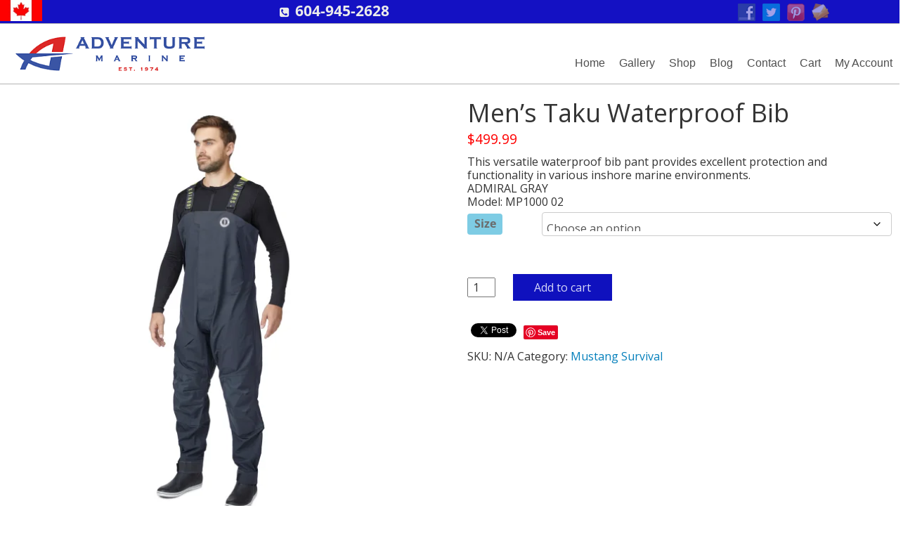

--- FILE ---
content_type: text/html; charset=UTF-8
request_url: https://adventuremarine.ca/product/mens-taku-waterproof-bib/
body_size: 24751
content:

<!DOCTYPE html>
<!--[if IE 7]>
<html id="ie7" dir="ltr" lang="en-US" prefix="og: https://ogp.me/ns#">
<![endif]-->
<!--[if IE 8]>
<html id="ie8" dir="ltr" lang="en-US" prefix="og: https://ogp.me/ns#">
<![endif]-->
<!--[if !(IE 6) | !(IE 7) | !(IE 8)  ]><!-->
<html dir="ltr" lang="en-US" prefix="og: https://ogp.me/ns#">
<!--<![endif]-->
<head>
<meta charset="UTF-8"/>
<meta name="viewport" content="width=device-width, initial-scale=1">
<!--[if IE 7]>
<style type="text/css" media="screen">
#brd_vmenu_items  li.brd_vmenu_items_parent {display:inline;}
</style>
<![endif]-->
<style>
.brd_comment_author{width : px;}
.brd_comment_text{width :calc(100% - 10px);}
</style>
<title>Men’s Taku Waterproof Bib | Adventure Marine MFG</title>
	<style>img:is([sizes="auto" i], [sizes^="auto," i]) { contain-intrinsic-size: 3000px 1500px }</style>
	
		<!-- All in One SEO 4.9.3 - aioseo.com -->
	<meta name="description" content="This versatile waterproof bib pant provides excellent protection and functionality in various inshore marine environments. ADMIRAL GRAY Model: MP1000 02" />
	<meta name="robots" content="max-image-preview:large" />
	<link rel="canonical" href="https://adventuremarine.ca/product/mens-taku-waterproof-bib/" />
	<meta name="generator" content="All in One SEO (AIOSEO) 4.9.3" />
		<meta property="og:locale" content="en_US" />
		<meta property="og:site_name" content="Adventure Marine MFG | Boat building and marine products" />
		<meta property="og:type" content="article" />
		<meta property="og:title" content="Men’s Taku Waterproof Bib | Adventure Marine MFG" />
		<meta property="og:description" content="This versatile waterproof bib pant provides excellent protection and functionality in various inshore marine environments. ADMIRAL GRAY Model: MP1000 02" />
		<meta property="og:url" content="https://adventuremarine.ca/product/mens-taku-waterproof-bib/" />
		<meta property="article:published_time" content="2023-05-16T17:49:13+00:00" />
		<meta property="article:modified_time" content="2024-07-30T16:22:57+00:00" />
		<meta name="twitter:card" content="summary" />
		<meta name="twitter:title" content="Men’s Taku Waterproof Bib | Adventure Marine MFG" />
		<meta name="twitter:description" content="This versatile waterproof bib pant provides excellent protection and functionality in various inshore marine environments. ADMIRAL GRAY Model: MP1000 02" />
		<script type="application/ld+json" class="aioseo-schema">
			{"@context":"https:\/\/schema.org","@graph":[{"@type":"BreadcrumbList","@id":"https:\/\/adventuremarine.ca\/product\/mens-taku-waterproof-bib\/#breadcrumblist","itemListElement":[{"@type":"ListItem","@id":"https:\/\/adventuremarine.ca#listItem","position":1,"name":"Home","item":"https:\/\/adventuremarine.ca","nextItem":{"@type":"ListItem","@id":"https:\/\/adventuremarine.ca\/shop\/#listItem","name":"Shop"}},{"@type":"ListItem","@id":"https:\/\/adventuremarine.ca\/shop\/#listItem","position":2,"name":"Shop","item":"https:\/\/adventuremarine.ca\/shop\/","nextItem":{"@type":"ListItem","@id":"https:\/\/adventuremarine.ca\/product-category\/mustang-survival\/#listItem","name":"Mustang Survival"},"previousItem":{"@type":"ListItem","@id":"https:\/\/adventuremarine.ca#listItem","name":"Home"}},{"@type":"ListItem","@id":"https:\/\/adventuremarine.ca\/product-category\/mustang-survival\/#listItem","position":3,"name":"Mustang Survival","item":"https:\/\/adventuremarine.ca\/product-category\/mustang-survival\/","nextItem":{"@type":"ListItem","@id":"https:\/\/adventuremarine.ca\/product\/mens-taku-waterproof-bib\/#listItem","name":"Men&#8217;s Taku Waterproof Bib"},"previousItem":{"@type":"ListItem","@id":"https:\/\/adventuremarine.ca\/shop\/#listItem","name":"Shop"}},{"@type":"ListItem","@id":"https:\/\/adventuremarine.ca\/product\/mens-taku-waterproof-bib\/#listItem","position":4,"name":"Men&#8217;s Taku Waterproof Bib","previousItem":{"@type":"ListItem","@id":"https:\/\/adventuremarine.ca\/product-category\/mustang-survival\/#listItem","name":"Mustang Survival"}}]},{"@type":"ItemPage","@id":"https:\/\/adventuremarine.ca\/product\/mens-taku-waterproof-bib\/#itempage","url":"https:\/\/adventuremarine.ca\/product\/mens-taku-waterproof-bib\/","name":"Men\u2019s Taku Waterproof Bib | Adventure Marine MFG","description":"This versatile waterproof bib pant provides excellent protection and functionality in various inshore marine environments. ADMIRAL GRAY Model: MP1000 02","inLanguage":"en-US","isPartOf":{"@id":"https:\/\/adventuremarine.ca\/#website"},"breadcrumb":{"@id":"https:\/\/adventuremarine.ca\/product\/mens-taku-waterproof-bib\/#breadcrumblist"},"image":{"@type":"ImageObject","url":"https:\/\/adventuremarine.ca\/wp-content\/uploads\/2023\/05\/taku-men-bib-4.webp","@id":"https:\/\/adventuremarine.ca\/product\/mens-taku-waterproof-bib\/#mainImage","width":1944,"height":1944},"primaryImageOfPage":{"@id":"https:\/\/adventuremarine.ca\/product\/mens-taku-waterproof-bib\/#mainImage"},"datePublished":"2023-05-16T10:49:13-07:00","dateModified":"2024-07-30T09:22:57-07:00"},{"@type":"Organization","@id":"https:\/\/adventuremarine.ca\/#organization","name":"Adventure Marine MFG","description":"Boat building and marine products","url":"https:\/\/adventuremarine.ca\/"},{"@type":"WebSite","@id":"https:\/\/adventuremarine.ca\/#website","url":"https:\/\/adventuremarine.ca\/","name":"Adventure Marine MFG","description":"Boat building and marine products","inLanguage":"en-US","publisher":{"@id":"https:\/\/adventuremarine.ca\/#organization"}}]}
		</script>
		<!-- All in One SEO -->

<link rel="alternate" type="application/rss+xml" title="Adventure Marine MFG &raquo; Feed" href="https://adventuremarine.ca/feed/" />
<link rel="alternate" type="application/rss+xml" title="Adventure Marine MFG &raquo; Comments Feed" href="https://adventuremarine.ca/comments/feed/" />
<link rel="alternate" type="application/rss+xml" title="Adventure Marine MFG &raquo; Men&#8217;s Taku Waterproof Bib Comments Feed" href="https://adventuremarine.ca/product/mens-taku-waterproof-bib/feed/" />
		<script type="text/javascript">
			var ajaxurl = 'https://adventuremarine.ca/wp-admin/admin-ajax.php';
		</script>
				<!-- This site uses the Google Analytics by ExactMetrics plugin v8.11.1 - Using Analytics tracking - https://www.exactmetrics.com/ -->
		<!-- Note: ExactMetrics is not currently configured on this site. The site owner needs to authenticate with Google Analytics in the ExactMetrics settings panel. -->
					<!-- No tracking code set -->
				<!-- / Google Analytics by ExactMetrics -->
				<!-- This site uses the Google Analytics by MonsterInsights plugin v9.11.1 - Using Analytics tracking - https://www.monsterinsights.com/ -->
		<!-- Note: MonsterInsights is not currently configured on this site. The site owner needs to authenticate with Google Analytics in the MonsterInsights settings panel. -->
					<!-- No tracking code set -->
				<!-- / Google Analytics by MonsterInsights -->
		<script type="text/javascript">
/* <![CDATA[ */
window._wpemojiSettings = {"baseUrl":"https:\/\/s.w.org\/images\/core\/emoji\/16.0.1\/72x72\/","ext":".png","svgUrl":"https:\/\/s.w.org\/images\/core\/emoji\/16.0.1\/svg\/","svgExt":".svg","source":{"concatemoji":"https:\/\/cdn.jsdelivr.net\/gh\/wordpress\/wordpress@6.8.3\/wp-includes\/js\/wp-emoji-release.min.js"}};
/*! This file is auto-generated */
!function(s,n){var o,i,e;function c(e){try{var t={supportTests:e,timestamp:(new Date).valueOf()};sessionStorage.setItem(o,JSON.stringify(t))}catch(e){}}function p(e,t,n){e.clearRect(0,0,e.canvas.width,e.canvas.height),e.fillText(t,0,0);var t=new Uint32Array(e.getImageData(0,0,e.canvas.width,e.canvas.height).data),a=(e.clearRect(0,0,e.canvas.width,e.canvas.height),e.fillText(n,0,0),new Uint32Array(e.getImageData(0,0,e.canvas.width,e.canvas.height).data));return t.every(function(e,t){return e===a[t]})}function u(e,t){e.clearRect(0,0,e.canvas.width,e.canvas.height),e.fillText(t,0,0);for(var n=e.getImageData(16,16,1,1),a=0;a<n.data.length;a++)if(0!==n.data[a])return!1;return!0}function f(e,t,n,a){switch(t){case"flag":return n(e,"\ud83c\udff3\ufe0f\u200d\u26a7\ufe0f","\ud83c\udff3\ufe0f\u200b\u26a7\ufe0f")?!1:!n(e,"\ud83c\udde8\ud83c\uddf6","\ud83c\udde8\u200b\ud83c\uddf6")&&!n(e,"\ud83c\udff4\udb40\udc67\udb40\udc62\udb40\udc65\udb40\udc6e\udb40\udc67\udb40\udc7f","\ud83c\udff4\u200b\udb40\udc67\u200b\udb40\udc62\u200b\udb40\udc65\u200b\udb40\udc6e\u200b\udb40\udc67\u200b\udb40\udc7f");case"emoji":return!a(e,"\ud83e\udedf")}return!1}function g(e,t,n,a){var r="undefined"!=typeof WorkerGlobalScope&&self instanceof WorkerGlobalScope?new OffscreenCanvas(300,150):s.createElement("canvas"),o=r.getContext("2d",{willReadFrequently:!0}),i=(o.textBaseline="top",o.font="600 32px Arial",{});return e.forEach(function(e){i[e]=t(o,e,n,a)}),i}function t(e){var t=s.createElement("script");t.src=e,t.defer=!0,s.head.appendChild(t)}"undefined"!=typeof Promise&&(o="wpEmojiSettingsSupports",i=["flag","emoji"],n.supports={everything:!0,everythingExceptFlag:!0},e=new Promise(function(e){s.addEventListener("DOMContentLoaded",e,{once:!0})}),new Promise(function(t){var n=function(){try{var e=JSON.parse(sessionStorage.getItem(o));if("object"==typeof e&&"number"==typeof e.timestamp&&(new Date).valueOf()<e.timestamp+604800&&"object"==typeof e.supportTests)return e.supportTests}catch(e){}return null}();if(!n){if("undefined"!=typeof Worker&&"undefined"!=typeof OffscreenCanvas&&"undefined"!=typeof URL&&URL.createObjectURL&&"undefined"!=typeof Blob)try{var e="postMessage("+g.toString()+"("+[JSON.stringify(i),f.toString(),p.toString(),u.toString()].join(",")+"));",a=new Blob([e],{type:"text/javascript"}),r=new Worker(URL.createObjectURL(a),{name:"wpTestEmojiSupports"});return void(r.onmessage=function(e){c(n=e.data),r.terminate(),t(n)})}catch(e){}c(n=g(i,f,p,u))}t(n)}).then(function(e){for(var t in e)n.supports[t]=e[t],n.supports.everything=n.supports.everything&&n.supports[t],"flag"!==t&&(n.supports.everythingExceptFlag=n.supports.everythingExceptFlag&&n.supports[t]);n.supports.everythingExceptFlag=n.supports.everythingExceptFlag&&!n.supports.flag,n.DOMReady=!1,n.readyCallback=function(){n.DOMReady=!0}}).then(function(){return e}).then(function(){var e;n.supports.everything||(n.readyCallback(),(e=n.source||{}).concatemoji?t(e.concatemoji):e.wpemoji&&e.twemoji&&(t(e.twemoji),t(e.wpemoji)))}))}((window,document),window._wpemojiSettings);
/* ]]> */
</script>
<link rel='stylesheet' id='wp-components-css' href='https://cdn.jsdelivr.net/gh/wordpress/wordpress@6.8.3/wp-includes/css/dist/components/style.min.css' integrity='sha384-H8opw5ChbQWyOizQt+W5/DRWe8mc4KXvbmgjHnU5T2yq1WcYRZ/4taM7UOLwPiya' crossorigin='anonymous' type='text/css' media='all' />
<link rel='stylesheet' id='flexible-shipping-ups-blocks-integration-frontend-css' href='https://cdn.jsdelivr.net/wp/plugins/flexible-shipping-ups/tags/3.5.4/build/point-selection-block-frontend.css' integrity='sha384-JblkcgSl1T5Wmd7g+JXYrVs8qjOyC5Zc3pPvpzP2tNP5cfnU4IzCm2PlZpYpVTbB' crossorigin='anonymous' type='text/css' media='all' />
<link rel='stylesheet' id='flexible-shipping-ups-blocks-integration-editor-css' href='https://cdn.jsdelivr.net/wp/plugins/flexible-shipping-ups/tags/3.5.4/build/point-selection-block.css' integrity='sha384-JblkcgSl1T5Wmd7g+JXYrVs8qjOyC5Zc3pPvpzP2tNP5cfnU4IzCm2PlZpYpVTbB' crossorigin='anonymous' type='text/css' media='all' />
<link rel='stylesheet' id='font-awesome-5-all-css' href='https://cdn.jsdelivr.net/wp/plugins/elementor/tags/3.34.1/assets/lib/font-awesome/css/all.min.css' integrity='sha384-SZXxX4whJ79/gErwcOYf+zWLeJdY/qpuqC4cAa9rOGUstPomtqpuNWT9wdPEn2fk' crossorigin='anonymous' type='text/css' media='all' />
<link rel='stylesheet' id='font-awesome-4-shim-css' href='https://cdn.jsdelivr.net/wp/plugins/elementor/tags/3.34.1/assets/lib/font-awesome/css/v4-shims.min.css' integrity='sha384-C2B+KlPW+WkR0Ld9loR1x3cXp7asA0iGVodhCoJ4hwrWm/d9qKS59BGisq+2Y0/D' crossorigin='anonymous' type='text/css' media='all' />
<link rel='stylesheet' id='void-grid-main-css' href='https://cdn.jsdelivr.net/wp/plugins/void-elementor-post-grid-addon-for-elementor-page-builder/tags/2.4/assets/css/main.css' integrity='sha384-8NFLhCWzEauFu3+7sESAkJ8TrHHq+j5gqNPK87s1vhJpqW3p/5qgQjDM7rd84QP9' crossorigin='anonymous' type='text/css' media='all' />
<link rel='stylesheet' id='void-grid-bootstrap-css' href='https://cdn.jsdelivr.net/wp/plugins/void-elementor-post-grid-addon-for-elementor-page-builder/tags/2.4/assets/css/bootstrap.min.css' integrity='sha384-T7kHbWgOJMd9m+n9M4Pv0SnSVl8+kNSMwGbXWAxHek4Vf+F9tgBE7BYv+zhqRZiA' crossorigin='anonymous' type='text/css' media='all' />
<style id='wp-emoji-styles-inline-css' type='text/css'>

	img.wp-smiley, img.emoji {
		display: inline !important;
		border: none !important;
		box-shadow: none !important;
		height: 1em !important;
		width: 1em !important;
		margin: 0 0.07em !important;
		vertical-align: -0.1em !important;
		background: none !important;
		padding: 0 !important;
	}
</style>
<link rel='stylesheet' id='wp-block-library-css' href='https://cdn.jsdelivr.net/gh/wordpress/wordpress@6.8.3/wp-includes/css/dist/block-library/style.min.css' integrity='sha384-IjuKSakdhOj+ua7LNeWipzPg8f7dI2tctpwb9WnpPjcj52JJVz9xUnjYvciLqy9V' crossorigin='anonymous' type='text/css' media='all' />
<style id='classic-theme-styles-inline-css' type='text/css'>
/*! This file is auto-generated */
.wp-block-button__link{color:#fff;background-color:#32373c;border-radius:9999px;box-shadow:none;text-decoration:none;padding:calc(.667em + 2px) calc(1.333em + 2px);font-size:1.125em}.wp-block-file__button{background:#32373c;color:#fff;text-decoration:none}
</style>
<link rel='stylesheet' id='aioseo/css/src/vue/standalone/blocks/table-of-contents/global.scss-css' href='https://cdn.jsdelivr.net/wp/plugins/all-in-one-seo-pack/tags/4.9.3/dist/Lite/assets/css/table-of-contents/global.e90f6d47.css' integrity='sha384-AHV3Qr2EIb6c1X6MTO7AGsG4+d358UIngYFfTLZC/UDq6sa1DAb0wUUxz6JWICRG' crossorigin='anonymous' type='text/css' media='all' />
<style id='global-styles-inline-css' type='text/css'>
:root{--wp--preset--aspect-ratio--square: 1;--wp--preset--aspect-ratio--4-3: 4/3;--wp--preset--aspect-ratio--3-4: 3/4;--wp--preset--aspect-ratio--3-2: 3/2;--wp--preset--aspect-ratio--2-3: 2/3;--wp--preset--aspect-ratio--16-9: 16/9;--wp--preset--aspect-ratio--9-16: 9/16;--wp--preset--color--black: #000000;--wp--preset--color--cyan-bluish-gray: #abb8c3;--wp--preset--color--white: #ffffff;--wp--preset--color--pale-pink: #f78da7;--wp--preset--color--vivid-red: #cf2e2e;--wp--preset--color--luminous-vivid-orange: #ff6900;--wp--preset--color--luminous-vivid-amber: #fcb900;--wp--preset--color--light-green-cyan: #7bdcb5;--wp--preset--color--vivid-green-cyan: #00d084;--wp--preset--color--pale-cyan-blue: #8ed1fc;--wp--preset--color--vivid-cyan-blue: #0693e3;--wp--preset--color--vivid-purple: #9b51e0;--wp--preset--gradient--vivid-cyan-blue-to-vivid-purple: linear-gradient(135deg,rgba(6,147,227,1) 0%,rgb(155,81,224) 100%);--wp--preset--gradient--light-green-cyan-to-vivid-green-cyan: linear-gradient(135deg,rgb(122,220,180) 0%,rgb(0,208,130) 100%);--wp--preset--gradient--luminous-vivid-amber-to-luminous-vivid-orange: linear-gradient(135deg,rgba(252,185,0,1) 0%,rgba(255,105,0,1) 100%);--wp--preset--gradient--luminous-vivid-orange-to-vivid-red: linear-gradient(135deg,rgba(255,105,0,1) 0%,rgb(207,46,46) 100%);--wp--preset--gradient--very-light-gray-to-cyan-bluish-gray: linear-gradient(135deg,rgb(238,238,238) 0%,rgb(169,184,195) 100%);--wp--preset--gradient--cool-to-warm-spectrum: linear-gradient(135deg,rgb(74,234,220) 0%,rgb(151,120,209) 20%,rgb(207,42,186) 40%,rgb(238,44,130) 60%,rgb(251,105,98) 80%,rgb(254,248,76) 100%);--wp--preset--gradient--blush-light-purple: linear-gradient(135deg,rgb(255,206,236) 0%,rgb(152,150,240) 100%);--wp--preset--gradient--blush-bordeaux: linear-gradient(135deg,rgb(254,205,165) 0%,rgb(254,45,45) 50%,rgb(107,0,62) 100%);--wp--preset--gradient--luminous-dusk: linear-gradient(135deg,rgb(255,203,112) 0%,rgb(199,81,192) 50%,rgb(65,88,208) 100%);--wp--preset--gradient--pale-ocean: linear-gradient(135deg,rgb(255,245,203) 0%,rgb(182,227,212) 50%,rgb(51,167,181) 100%);--wp--preset--gradient--electric-grass: linear-gradient(135deg,rgb(202,248,128) 0%,rgb(113,206,126) 100%);--wp--preset--gradient--midnight: linear-gradient(135deg,rgb(2,3,129) 0%,rgb(40,116,252) 100%);--wp--preset--font-size--small: 13px;--wp--preset--font-size--medium: 20px;--wp--preset--font-size--large: 36px;--wp--preset--font-size--x-large: 42px;--wp--preset--spacing--20: 0.44rem;--wp--preset--spacing--30: 0.67rem;--wp--preset--spacing--40: 1rem;--wp--preset--spacing--50: 1.5rem;--wp--preset--spacing--60: 2.25rem;--wp--preset--spacing--70: 3.38rem;--wp--preset--spacing--80: 5.06rem;--wp--preset--shadow--natural: 6px 6px 9px rgba(0, 0, 0, 0.2);--wp--preset--shadow--deep: 12px 12px 50px rgba(0, 0, 0, 0.4);--wp--preset--shadow--sharp: 6px 6px 0px rgba(0, 0, 0, 0.2);--wp--preset--shadow--outlined: 6px 6px 0px -3px rgba(255, 255, 255, 1), 6px 6px rgba(0, 0, 0, 1);--wp--preset--shadow--crisp: 6px 6px 0px rgba(0, 0, 0, 1);}:where(.is-layout-flex){gap: 0.5em;}:where(.is-layout-grid){gap: 0.5em;}body .is-layout-flex{display: flex;}.is-layout-flex{flex-wrap: wrap;align-items: center;}.is-layout-flex > :is(*, div){margin: 0;}body .is-layout-grid{display: grid;}.is-layout-grid > :is(*, div){margin: 0;}:where(.wp-block-columns.is-layout-flex){gap: 2em;}:where(.wp-block-columns.is-layout-grid){gap: 2em;}:where(.wp-block-post-template.is-layout-flex){gap: 1.25em;}:where(.wp-block-post-template.is-layout-grid){gap: 1.25em;}.has-black-color{color: var(--wp--preset--color--black) !important;}.has-cyan-bluish-gray-color{color: var(--wp--preset--color--cyan-bluish-gray) !important;}.has-white-color{color: var(--wp--preset--color--white) !important;}.has-pale-pink-color{color: var(--wp--preset--color--pale-pink) !important;}.has-vivid-red-color{color: var(--wp--preset--color--vivid-red) !important;}.has-luminous-vivid-orange-color{color: var(--wp--preset--color--luminous-vivid-orange) !important;}.has-luminous-vivid-amber-color{color: var(--wp--preset--color--luminous-vivid-amber) !important;}.has-light-green-cyan-color{color: var(--wp--preset--color--light-green-cyan) !important;}.has-vivid-green-cyan-color{color: var(--wp--preset--color--vivid-green-cyan) !important;}.has-pale-cyan-blue-color{color: var(--wp--preset--color--pale-cyan-blue) !important;}.has-vivid-cyan-blue-color{color: var(--wp--preset--color--vivid-cyan-blue) !important;}.has-vivid-purple-color{color: var(--wp--preset--color--vivid-purple) !important;}.has-black-background-color{background-color: var(--wp--preset--color--black) !important;}.has-cyan-bluish-gray-background-color{background-color: var(--wp--preset--color--cyan-bluish-gray) !important;}.has-white-background-color{background-color: var(--wp--preset--color--white) !important;}.has-pale-pink-background-color{background-color: var(--wp--preset--color--pale-pink) !important;}.has-vivid-red-background-color{background-color: var(--wp--preset--color--vivid-red) !important;}.has-luminous-vivid-orange-background-color{background-color: var(--wp--preset--color--luminous-vivid-orange) !important;}.has-luminous-vivid-amber-background-color{background-color: var(--wp--preset--color--luminous-vivid-amber) !important;}.has-light-green-cyan-background-color{background-color: var(--wp--preset--color--light-green-cyan) !important;}.has-vivid-green-cyan-background-color{background-color: var(--wp--preset--color--vivid-green-cyan) !important;}.has-pale-cyan-blue-background-color{background-color: var(--wp--preset--color--pale-cyan-blue) !important;}.has-vivid-cyan-blue-background-color{background-color: var(--wp--preset--color--vivid-cyan-blue) !important;}.has-vivid-purple-background-color{background-color: var(--wp--preset--color--vivid-purple) !important;}.has-black-border-color{border-color: var(--wp--preset--color--black) !important;}.has-cyan-bluish-gray-border-color{border-color: var(--wp--preset--color--cyan-bluish-gray) !important;}.has-white-border-color{border-color: var(--wp--preset--color--white) !important;}.has-pale-pink-border-color{border-color: var(--wp--preset--color--pale-pink) !important;}.has-vivid-red-border-color{border-color: var(--wp--preset--color--vivid-red) !important;}.has-luminous-vivid-orange-border-color{border-color: var(--wp--preset--color--luminous-vivid-orange) !important;}.has-luminous-vivid-amber-border-color{border-color: var(--wp--preset--color--luminous-vivid-amber) !important;}.has-light-green-cyan-border-color{border-color: var(--wp--preset--color--light-green-cyan) !important;}.has-vivid-green-cyan-border-color{border-color: var(--wp--preset--color--vivid-green-cyan) !important;}.has-pale-cyan-blue-border-color{border-color: var(--wp--preset--color--pale-cyan-blue) !important;}.has-vivid-cyan-blue-border-color{border-color: var(--wp--preset--color--vivid-cyan-blue) !important;}.has-vivid-purple-border-color{border-color: var(--wp--preset--color--vivid-purple) !important;}.has-vivid-cyan-blue-to-vivid-purple-gradient-background{background: var(--wp--preset--gradient--vivid-cyan-blue-to-vivid-purple) !important;}.has-light-green-cyan-to-vivid-green-cyan-gradient-background{background: var(--wp--preset--gradient--light-green-cyan-to-vivid-green-cyan) !important;}.has-luminous-vivid-amber-to-luminous-vivid-orange-gradient-background{background: var(--wp--preset--gradient--luminous-vivid-amber-to-luminous-vivid-orange) !important;}.has-luminous-vivid-orange-to-vivid-red-gradient-background{background: var(--wp--preset--gradient--luminous-vivid-orange-to-vivid-red) !important;}.has-very-light-gray-to-cyan-bluish-gray-gradient-background{background: var(--wp--preset--gradient--very-light-gray-to-cyan-bluish-gray) !important;}.has-cool-to-warm-spectrum-gradient-background{background: var(--wp--preset--gradient--cool-to-warm-spectrum) !important;}.has-blush-light-purple-gradient-background{background: var(--wp--preset--gradient--blush-light-purple) !important;}.has-blush-bordeaux-gradient-background{background: var(--wp--preset--gradient--blush-bordeaux) !important;}.has-luminous-dusk-gradient-background{background: var(--wp--preset--gradient--luminous-dusk) !important;}.has-pale-ocean-gradient-background{background: var(--wp--preset--gradient--pale-ocean) !important;}.has-electric-grass-gradient-background{background: var(--wp--preset--gradient--electric-grass) !important;}.has-midnight-gradient-background{background: var(--wp--preset--gradient--midnight) !important;}.has-small-font-size{font-size: var(--wp--preset--font-size--small) !important;}.has-medium-font-size{font-size: var(--wp--preset--font-size--medium) !important;}.has-large-font-size{font-size: var(--wp--preset--font-size--large) !important;}.has-x-large-font-size{font-size: var(--wp--preset--font-size--x-large) !important;}
:where(.wp-block-post-template.is-layout-flex){gap: 1.25em;}:where(.wp-block-post-template.is-layout-grid){gap: 1.25em;}
:where(.wp-block-columns.is-layout-flex){gap: 2em;}:where(.wp-block-columns.is-layout-grid){gap: 2em;}
:root :where(.wp-block-pullquote){font-size: 1.5em;line-height: 1.6;}
</style>
<link rel='stylesheet' id='woocommerce-conditional-product-fees-for-checkout-css' href='https://cdn.jsdelivr.net/wp/plugins/woo-conditional-product-fees-for-checkout/tags/4.3.2/public/css/woocommerce-conditional-product-fees-for-checkout-public.css' integrity='sha384-dFF4hRa/85S/qe0PG3pmtJ1kBZU1/C9/DBG4hDeboYKxz/3DSEec6ik8GjaBbtLr' crossorigin='anonymous' type='text/css' media='all' />
<link rel='stylesheet' id='acx_smw_widget_style-css' href='https://adventuremarine.ca/wp-content/plugins/acurax-social-media-widget/css/style.css?v=3.2.10&#038;ver=6.8.3' type='text/css' media='all' />
<link rel='stylesheet' id='wp-blog-designer-fontawesome-stylesheets-css' href='https://adventuremarine.ca/wp-content/plugins/blog-designer//admin/css/fontawesome-all.min.css?ver=1.0' type='text/css' media='all' />
<link rel='stylesheet' id='wp-blog-designer-css-stylesheets-css' href='https://adventuremarine.ca/wp-content/plugins/blog-designer/public/css/designer_css.css?ver=1.0' type='text/css' media='all' />
<link rel='stylesheet' id='slick-style-css' href='https://adventuremarine.ca/wp-content/plugins/smart-post-grid/js/slick/slick.css?ver=6.8.3' type='text/css' media='all' />
<link rel='stylesheet' id='slick-theme-css' href='https://adventuremarine.ca/wp-content/plugins/smart-post-grid/js/slick/slick-theme.css?ver=6.8.3' type='text/css' media='all' />
<link rel='stylesheet' id='spg_css-css' href='https://adventuremarine.ca/wp-content/plugins/smart-post-grid//css/style.css?ver=6.8.3' type='text/css' media='all' />
<link rel='stylesheet' id='font-awesome-css' href='https://cdn.jsdelivr.net/wp/plugins/elementor/tags/3.34.1/assets/lib/font-awesome/css/font-awesome.min.css' integrity='sha384-oZMfhCtQRrSYbsX24SR/ieTzAUPm2W17TOVtEMqi/t72HLoBATmm7J82ezlfk7j5' crossorigin='anonymous' type='text/css' media='all' />
<style id='font-awesome-inline-css' type='text/css'>
[data-font="FontAwesome"]:before {font-family: 'FontAwesome' !important;content: attr(data-icon) !important;speak: none !important;font-weight: normal !important;font-variant: normal !important;text-transform: none !important;line-height: 1 !important;font-style: normal !important;-webkit-font-smoothing: antialiased !important;-moz-osx-font-smoothing: grayscale !important;}
</style>
<link rel='stylesheet' id='social-widget-css' href='https://cdn.jsdelivr.net/wp/plugins/social-media-widget/tags/4.0.9/social_widget.css' integrity='sha384-mRNcJ40qIW/VfSFkodb4G6rPK8Sn0jFjJEpIArogrBedDvl7+bnk1NovNS5QEaYu' crossorigin='anonymous' type='text/css' media='all' />
<link rel='stylesheet' id='woo-shipping-display-mode-css' href='https://cdn.jsdelivr.net/wp/plugins/woo-shipping-display-mode/tags/3.8.0/public/css/woo-shipping-display-mode-public.css' integrity='sha384-Sn2QMBHsct/ltj5F021oMVFmRqR8nXKQYzRVOiW02NqYT8Z75zusSCsEYZkFlhc5' crossorigin='anonymous' type='text/css' media='all' />
<link rel='stylesheet' id='woocommerce-layout-css' href='https://cdn.jsdelivr.net/wp/plugins/woocommerce/tags/10.4.3/assets/css/woocommerce-layout.css' integrity='sha384-2mOXf7YUyuwpoHXzMB7BARlPMvF2k1fV/wGz0Wx9w3evX/MUfQmKn8VtlW32W1nb' crossorigin='anonymous' type='text/css' media='all' />
<link rel='stylesheet' id='woocommerce-smallscreen-css' href='https://cdn.jsdelivr.net/wp/plugins/woocommerce/tags/10.4.3/assets/css/woocommerce-smallscreen.css' integrity='sha384-nqyNOv9DFjL/w5A9Ogc9bWflnAWnKUaAXiD8nisMYT+bUPf/3ruMXgv8r3Qz5xi2' crossorigin='anonymous' type='text/css' media='only screen and (max-width: 768px)' />
<link rel='stylesheet' id='woocommerce-general-css' href='https://cdn.jsdelivr.net/wp/plugins/woocommerce/tags/10.4.3/assets/css/woocommerce.css' integrity='sha384-1w0QNksF5ucf5ijH//4A0kPEmpwnCllJm60VEs1u0ZroJQa/lLi2WYjpWX3z5sXc' crossorigin='anonymous' type='text/css' media='all' />
<style id='woocommerce-inline-inline-css' type='text/css'>
.woocommerce form .form-row .required { visibility: visible; }
</style>
<link rel='stylesheet' id='wooswipe-pswp-css-css' href='https://cdn.jsdelivr.net/wp/plugins/wooswipe/tags/3.0.8/public/pswp/photoswipe.css' integrity='sha384-HAjjFeB6zrwHukiNF/GHAJsiHR5tu8hTOzC/WB3PCygOw7ZbPK7l87Tp3qucBW9P' crossorigin='anonymous' type='text/css' media='all' />
<link rel='stylesheet' id='wooswipe-pswp-skin-css' href='https://cdn.jsdelivr.net/wp/plugins/wooswipe/tags/3.0.8/public/pswp/default-skin/default-skin.css' integrity='sha384-0gtgXLUqhW5mqAw5nIecaVHwLgXiFPAPov5C0LNrcsfSeM6fdHXZ2zlY7yM9AjJz' crossorigin='anonymous' type='text/css' media='all' />
<link rel='stylesheet' id='wooswipe-slick-css-css' href='https://cdn.jsdelivr.net/wp/plugins/wooswipe/tags/3.0.8/public/slick/slick.css' integrity='sha384-KgjxSSeQE+3r33TcoyIZ/5bqXdwu7eHA6mWYXDbw1NPIxRDnv6FtATq5rLnHi6nT' crossorigin='anonymous' type='text/css' media='all' />
<link rel='stylesheet' id='wooswipe-slick-theme-css' href='https://cdn.jsdelivr.net/wp/plugins/wooswipe/tags/3.0.8/public/slick/slick-theme.css' integrity='sha384-VpO3NOneuvMjwjGPRZsV6IUkLweGJR2ghIAZjUgCFko9wm2yr23j27/yw5Wt0JYD' crossorigin='anonymous' type='text/css' media='all' />
<link rel='stylesheet' id='wooswipe-css-css' href='https://cdn.jsdelivr.net/wp/plugins/wooswipe/tags/3.0.8/public/css/wooswipe.css' integrity='sha384-RDobTRfh8eexO7UYeUCv67OapBGWWI67qgv2TG7NxOHoEM/EiqzFVygtLmQU4a2a' crossorigin='anonymous' type='text/css' media='all' />
<link rel='stylesheet' id='wp-terms-popup-css' href='https://cdn.jsdelivr.net/wp/plugins/wp-terms-popup/tags/2.9.1/public/css/wp-terms-popup-public.css' integrity='sha384-lrthbFMSa4MXSHAmjbIekkCj3dy2mZzJ3bj5oIgxYne6TBti2LMhbRKvRVLJt1iB' crossorigin='anonymous' type='text/css' media='all' />
<link rel='stylesheet' id='wt-smart-coupon-for-woo-css' href='https://cdn.jsdelivr.net/wp/plugins/wt-smart-coupons-for-woocommerce/tags/1.8.4/public/css/wt-smart-coupon-public.css' integrity='sha384-W5Upau34s+vHH9yfnCjRrzdTap9doz2cVRUZ4Q5RQAO9AXyiNkjklUoiX6wSpcew' crossorigin='anonymous' type='text/css' media='all' />
<link rel='stylesheet' id='mc4wp-form-themes-css' href='https://cdn.jsdelivr.net/wp/plugins/mailchimp-for-wp/tags/4.9.10/assets/css/form-themes.css' integrity='sha384-NCVb1fdmL4duvP7CSe3SSD3ZZbs7izeYUNGy5SNVXjzoKF8qlxLVa5w7PjCi0J0C' crossorigin='anonymous' type='text/css' media='all' />
<link rel='stylesheet' id='jquery-ui-style-css' href='https://adventuremarine.ca/wp-content/plugins/woocommerce-jetpack/includes/css/jquery-ui.css?ver=1769363390' type='text/css' media='all' />
<link rel='stylesheet' id='wcj-timepicker-style-css' href='https://cdn.jsdelivr.net/wp/plugins/woocommerce-jetpack/tags/7.10.0/includes/lib/timepicker/jquery.timepicker.min.css' integrity='sha384-mvmRQ2zufRbuLVd5y7cPflgoNajVMUKSoW5e0cfZ12/l7cnqbghw9B9v6QHgVBvy' crossorigin='anonymous' type='text/css' media='all' />
<link rel='stylesheet' id='yith_wcbm_badge_style-css' href='https://cdn.jsdelivr.net/wp/plugins/yith-woocommerce-badges-management/tags/3.2.0/assets/css/frontend.css' integrity='sha384-8QUKgq+GRbqv16KKUIpNrNn45zawM9ahRVh0QSBuBLfVf6gM5aqtyoZbNjWvhaxz' crossorigin='anonymous' type='text/css' media='all' />
<link rel='stylesheet' id='yith-gfont-open-sans-css' href='https://cdn.jsdelivr.net/wp/plugins/yith-woocommerce-badges-management/tags/3.2.0/assets/fonts/open-sans/style.css' integrity='sha384-azZpIRzcjFbnc2FQ33JSf+acyD2O17s+Uc8A5nwKJ5GHIaYrmrqJI4913Tq6uJYI' crossorigin='anonymous' type='text/css' media='all' />
<link rel='stylesheet' id='kamn-css-iconlist-css' href='https://cdn.jsdelivr.net/wp/plugins/icon-list/tags/0.6/icon-list.css' integrity='sha384-avouZJPcti8i+gQqmb/uXXHWzTZ/HopJGIQE0dZPzh8VcbFEWXhJtb8U8u56VP1k' crossorigin='anonymous' type='text/css' media='all' />
<link rel='stylesheet' id='woocommerce-css' href='https://adventuremarine.ca/wp-content/themes/adventure-v-1.0.3/css/woocommercestyle.css?ver=6.8.3' type='text/css' media='all' />
<!--[if if lte IE 8]>
<link rel='stylesheet' id='menuie-css' href='https://adventuremarine.ca/wp-content/themes/adventure-v-1.0.3/menuie.css?ver=6.8.3' type='text/css' media='all' />
<![endif]-->
<!--[if if lte IE 8]>
<link rel='stylesheet' id='vmenuie-css' href='https://adventuremarine.ca/wp-content/themes/adventure-v-1.0.3/vmenuie.css?ver=6.8.3' type='text/css' media='all' />
<![endif]-->
<link rel='stylesheet' id='bootstrap-css' href='https://adventuremarine.ca/wp-content/themes/adventure-v-1.0.3/css/bootstrap.css?ver=6.8.3' type='text/css' media='all' />
<link rel='stylesheet' id='style-css' href='https://adventuremarine.ca/wp-content/themes/adventure-v-1.0.3/style.css?ver=6.8.3' type='text/css' media='all' />
<link rel='stylesheet' id='wwp_single_product_page_css-css' href='https://cdn.jsdelivr.net/wp/plugins/woocommerce-wholesale-prices/tags/2.2.5/css/frontend/product/wwp-single-product-page.css' integrity='sha384-JGP/350BRopdEId2rxGmlXdH2cP/iJqvJ3Hk7WoFoVnQM225l2j1YESxutYp83n/' crossorigin='anonymous' type='text/css' media='all' />
<link rel='stylesheet' id='kamn-iconlist-css-fontawesome-css' href='https://cdn.jsdelivr.net/wp/plugins/icon-list/tags/0.6/lib/css/font-awesome.css' integrity='sha384-FckWOBo7yuyMS7In0aXZ0aoVvnInlnFMwCv77x9sZpFgOonQgnBj1uLwenWVtsEj' crossorigin='anonymous' type='text/css' media='all' />
<!--n2css--><!--n2js--><script type="text/javascript" src="https://cdn.jsdelivr.net/npm/jquery@3.7.1/dist/jquery.min.js" id="jquery-core-js"></script>
<script type="text/javascript" id="jquery-core-js-after">
/* <![CDATA[ */
try{jQuery.noConflict();}catch(e){};
/* ]]> */
</script>
<script type="text/javascript" src="https://cdn.jsdelivr.net/gh/wordpress/wordpress@6.8.3/wp-includes/js/jquery/jquery-migrate.min.js" id="jquery-migrate-js"></script>
<script type="text/javascript" src="https://cdn.jsdelivr.net/wp/plugins/elementor/tags/3.34.1/assets/lib/font-awesome/js/v4-shims.min.js" id="font-awesome-4-shim-js"></script>
<script type="text/javascript" src="https://cdn.jsdelivr.net/wp/plugins/woocommerce/tags/10.4.3/assets/js/jquery-tiptip/jquery.tipTip.min.js" id="jquery-tiptip-js"></script>
<script type="text/javascript" id="woocommerce-conditional-product-fees-for-checkout-js-extra">
/* <![CDATA[ */
var wcpfc_public_vars = {"fee_tooltip_data":[]};
/* ]]> */
</script>
<script type="text/javascript" src="https://cdn.jsdelivr.net/wp/plugins/woo-conditional-product-fees-for-checkout/tags/4.3.2/public/js/woocommerce-conditional-product-fees-for-checkout-public.js" id="woocommerce-conditional-product-fees-for-checkout-js"></script>
<script type="text/javascript" src="https://cdn.jsdelivr.net/gh/wordpress/wordpress@6.8.3/wp-includes/js/imagesloaded.min.js" id="imagesloaded-js"></script>
<script type="text/javascript" src="https://cdn.jsdelivr.net/gh/wordpress/wordpress@6.8.3/wp-includes/js/masonry.min.js" id="masonry-js"></script>
<script type="text/javascript" src="https://adventuremarine.ca/wp-content/plugins/blog-designer/public/js/ticker.min.js?ver=1.0" id="ticker-js"></script>
<script type="text/javascript" src="https://adventuremarine.ca/wp-content/plugins/blog-designer/public/js/designer.js?ver=1.0" id="wp-blog-designer-script-js"></script>
<script type="text/javascript" id="woo-shipping-display-mode-js-extra">
/* <![CDATA[ */
var wsdm_params = {"shipping_format":"select","is_blocks_enabled":"","shipping_options_label":"Shipping options"};
/* ]]> */
</script>
<script type="text/javascript" src="https://cdn.jsdelivr.net/wp/plugins/woo-shipping-display-mode/tags/3.8.0/public/js/woo-shipping-display-mode-public.js" id="woo-shipping-display-mode-js"></script>
<script type="text/javascript" src="https://cdn.jsdelivr.net/wp/plugins/woocommerce/tags/10.4.3/assets/js/jquery-blockui/jquery.blockUI.min.js" id="wc-jquery-blockui-js" defer="defer" data-wp-strategy="defer"></script>
<script type="text/javascript" id="wc-add-to-cart-js-extra">
/* <![CDATA[ */
var wc_add_to_cart_params = {"ajax_url":"\/wp-admin\/admin-ajax.php","wc_ajax_url":"\/?wc-ajax=%%endpoint%%","i18n_view_cart":"View cart","cart_url":"https:\/\/adventuremarine.ca\/cart\/","is_cart":"","cart_redirect_after_add":"no"};
/* ]]> */
</script>
<script type="text/javascript" src="https://cdn.jsdelivr.net/wp/plugins/woocommerce/tags/10.4.3/assets/js/frontend/add-to-cart.min.js" id="wc-add-to-cart-js" defer="defer" data-wp-strategy="defer"></script>
<script type="text/javascript" id="wc-single-product-js-extra">
/* <![CDATA[ */
var wc_single_product_params = {"i18n_required_rating_text":"Please select a rating","i18n_rating_options":["1 of 5 stars","2 of 5 stars","3 of 5 stars","4 of 5 stars","5 of 5 stars"],"i18n_product_gallery_trigger_text":"View full-screen image gallery","review_rating_required":"yes","flexslider":{"rtl":false,"animation":"slide","smoothHeight":true,"directionNav":false,"controlNav":"thumbnails","slideshow":false,"animationSpeed":500,"animationLoop":false,"allowOneSlide":false},"zoom_enabled":"","zoom_options":[],"photoswipe_enabled":"","photoswipe_options":{"shareEl":false,"closeOnScroll":false,"history":false,"hideAnimationDuration":0,"showAnimationDuration":0},"flexslider_enabled":""};
/* ]]> */
</script>
<script type="text/javascript" src="https://cdn.jsdelivr.net/wp/plugins/woocommerce/tags/10.4.3/assets/js/frontend/single-product.min.js" id="wc-single-product-js" defer="defer" data-wp-strategy="defer"></script>
<script type="text/javascript" src="https://cdn.jsdelivr.net/wp/plugins/woocommerce/tags/10.4.3/assets/js/js-cookie/js.cookie.min.js" id="wc-js-cookie-js" defer="defer" data-wp-strategy="defer"></script>
<script type="text/javascript" id="woocommerce-js-extra">
/* <![CDATA[ */
var woocommerce_params = {"ajax_url":"\/wp-admin\/admin-ajax.php","wc_ajax_url":"\/?wc-ajax=%%endpoint%%","i18n_password_show":"Show password","i18n_password_hide":"Hide password"};
/* ]]> */
</script>
<script type="text/javascript" src="https://cdn.jsdelivr.net/wp/plugins/woocommerce/tags/10.4.3/assets/js/frontend/woocommerce.min.js" id="woocommerce-js" defer="defer" data-wp-strategy="defer"></script>
<script type="text/javascript" src="https://cdn.jsdelivr.net/wp/plugins/wooswipe/tags/3.0.8/public/pswp/photoswipe.min.js" id="wooswipe-pswp-js"></script>
<script type="text/javascript" src="https://cdn.jsdelivr.net/wp/plugins/wooswipe/tags/3.0.8/public/pswp/photoswipe-ui-default.min.js" id="wooswipe-pswp-ui-js"></script>
<script type="text/javascript" src="https://cdn.jsdelivr.net/wp/plugins/wooswipe/tags/3.0.8/public/slick/slick.min.js" id="wooswipe-slick-js"></script>
<script type="text/javascript" id="wt-smart-coupon-for-woo-js-extra">
/* <![CDATA[ */
var WTSmartCouponOBJ = {"ajaxurl":"https:\/\/adventuremarine.ca\/wp-admin\/admin-ajax.php","wc_ajax_url":"https:\/\/adventuremarine.ca\/?wc-ajax=","nonces":{"public":"ba0b7f17d6","apply_coupon":"58fdba150a"},"labels":{"please_wait":"Please wait...","choose_variation":"Please choose a variation","error":"Error !!!"},"shipping_method":[],"payment_method":"","is_cart":""};
/* ]]> */
</script>
<script type="text/javascript" src="https://cdn.jsdelivr.net/wp/plugins/wt-smart-coupons-for-woocommerce/tags/1.8.4/public/js/wt-smart-coupon-public.js" id="wt-smart-coupon-for-woo-js"></script>
<link rel="https://api.w.org/" href="https://adventuremarine.ca/wp-json/" /><link rel="alternate" title="JSON" type="application/json" href="https://adventuremarine.ca/wp-json/wp/v2/product/2536" /><link rel="EditURI" type="application/rsd+xml" title="RSD" href="https://adventuremarine.ca/xmlrpc.php?rsd" />
<meta name="generator" content="WordPress 6.8.3" />
<meta name="generator" content="WooCommerce 10.4.3" />
<link rel='shortlink' href='https://adventuremarine.ca/?p=2536' />
<link rel="alternate" title="oEmbed (JSON)" type="application/json+oembed" href="https://adventuremarine.ca/wp-json/oembed/1.0/embed?url=https%3A%2F%2Fadventuremarine.ca%2Fproduct%2Fmens-taku-waterproof-bib%2F" />
<link rel="alternate" title="oEmbed (XML)" type="text/xml+oembed" href="https://adventuremarine.ca/wp-json/oembed/1.0/embed?url=https%3A%2F%2Fadventuremarine.ca%2Fproduct%2Fmens-taku-waterproof-bib%2F&#038;format=xml" />



<!-- Starting Styles For Social Media Icon From Acurax International www.acurax.com -->
<style type='text/css'>
#acx_social_widget img 
{
width: 25px; 
}
#acx_social_widget 
{
min-width:0px; 
position: static; 
}
</style>
<!-- Ending Styles For Social Media Icon From Acurax International www.acurax.com -->



        <script type="text/javascript">
            ( function () {
                window.lae_fs = { can_use_premium_code: false};
            } )();
        </script>
        <meta name="wwp" content="yes" /><!-- Analytics by WP Statistics - https://wp-statistics.com -->
<style>.brd_post_title,.brd_post_title a,.brd_post_title a:visited{color:# !important}</style><style>.brd_post_title a:hover{color:# !important}</style>	<noscript><style>.woocommerce-product-gallery{ opacity: 1 !important; }</style></noscript>
	<meta name="generator" content="Elementor 3.34.1; features: additional_custom_breakpoints; settings: css_print_method-external, google_font-enabled, font_display-auto">

<!-- Dynamic Widgets by QURL loaded - http://www.dynamic-widgets.com //-->
			<style>
				.e-con.e-parent:nth-of-type(n+4):not(.e-lazyloaded):not(.e-no-lazyload),
				.e-con.e-parent:nth-of-type(n+4):not(.e-lazyloaded):not(.e-no-lazyload) * {
					background-image: none !important;
				}
				@media screen and (max-height: 1024px) {
					.e-con.e-parent:nth-of-type(n+3):not(.e-lazyloaded):not(.e-no-lazyload),
					.e-con.e-parent:nth-of-type(n+3):not(.e-lazyloaded):not(.e-no-lazyload) * {
						background-image: none !important;
					}
				}
				@media screen and (max-height: 640px) {
					.e-con.e-parent:nth-of-type(n+2):not(.e-lazyloaded):not(.e-no-lazyload),
					.e-con.e-parent:nth-of-type(n+2):not(.e-lazyloaded):not(.e-no-lazyload) * {
						background-image: none !important;
					}
				}
			</style>
			<link rel="icon" href="https://adventuremarine.ca/wp-content/uploads/2021/08/cropped-logo-small-1-32x32.png" sizes="32x32" />
<link rel="icon" href="https://adventuremarine.ca/wp-content/uploads/2021/08/cropped-logo-small-1-192x192.png" sizes="192x192" />
<link rel="apple-touch-icon" href="https://adventuremarine.ca/wp-content/uploads/2021/08/cropped-logo-small-1-180x180.png" />
<meta name="msapplication-TileImage" content="https://adventuremarine.ca/wp-content/uploads/2021/08/cropped-logo-small-1-270x270.png" />
<style id="sccss">body .label {
  color: #6B6B6B;
}

#brd_content ul.products li a, #brd_content ul.products li a:hover, #brd_content ul.products li a:visited {
    font-size: 16px;
    font-family: "Ubuntu","Arial";
    font-weight: 400;
    font-style: normal;
  text-align:center!important;
    color: #FFF !important;}

 .woocommerce ul.products li.product .price, .woocommerce-page ul.products li.product .price, .woocommerce div.product span.price, .woocommerce div.product p.price, .woocommerce #content div.product span.price, .woocommerce #content div.product p.price, p.price {
    color: #333333;
    font-size: 1.2em;
    font-weight: normal;
}   

/* Woocommerce product description main shop page. */
.woocommerce ul.products li.product h3, .woocommerce-page ul.products li.product h3 {
/* font-weight: bold; */
font-size: 18px;
text-align:center !important;
}  

.woocommerce ul.products li.product, .woocommerce-page ul.products li.product {
	text-align:center;
} 

.brd_checkbox {
    position: relative;
    width: 13px;
    height: 13px;
    display: inline;
    margin-top: 5px;
    margin-right: 25px;
 margin-left: 0px;
}

#coupon_code.input-text {
width: 120px !important;
}
   
mark, .mark {
    background-color: #ffffff;
    padding: .2em;
}    

.woocommerce .star-rating span:before {
    color: #ffdf00;
}  

.woocommerce ul.products li.product .woocommerce-loop-category__title, .woocommerce ul.products li.product .woocommerce-loop-product__title, .woocommerce ul.products li.product h3
{
	font-size: 18px;
  text-align:center !important;
} 

.products .product .add_to_cart_button,
.products .product .product_type_variable {
  float:none;
  display:block;
  position: center !important;
  padding: 10px 30px 10px 15px !important;
  margin:0px 0px 0px 15px !important;
}

 @media screen and (min-width: 1025px) { .footer-widget-area div[class^="brd_footer-widget-area_inner_below"], .footer-widget-area div[class^="brd_footer-widget-area_inner_above"] { width: 1280px; margin-left: auto; margin-right: auto; } } 

@media screen and (min-width: 1025px) { #brd_footer #footer-widget-area { margin-left: auto; margin-right: auto; width: 1280px; } }</style>
<script type='text/javascript' src='https://adventuremarine.ca/wp-content/plugins/wp-spamshield/js/jscripts.php'></script> 
<!-- WooCommerce Colors -->
<style type="text/css">
p.demo_store{background-color:#0f11be;color:#d5d6f7;}.woocommerce small.note{color:#777;}.woocommerce .woocommerce-breadcrumb{color:#777;}.woocommerce .woocommerce-breadcrumb a{color:#777;}.woocommerce div.product span.price,.woocommerce div.product p.price{color:#f00;}.woocommerce div.product .stock{color:#f00;}.woocommerce span.onsale{background-color:#f00;color:#fff;}.woocommerce ul.products li.product .price{color:#f00;}.woocommerce ul.products li.product .price .from{color:rgba(159, 96, 96, 0.5);}.woocommerce nav.woocommerce-pagination ul{border:1px solid #d3ced3;}.woocommerce nav.woocommerce-pagination ul li{border-right:1px solid #d3ced3;}.woocommerce nav.woocommerce-pagination ul li span.current,.woocommerce nav.woocommerce-pagination ul li a:hover,.woocommerce nav.woocommerce-pagination ul li a:focus{background:#ebe9eb;color:#8a7e8a;}.woocommerce a.button,.woocommerce button.button,.woocommerce input.button,.woocommerce #respond input#submit{color:#515151;background-color:#ebe9eb;}.woocommerce a.button:hover,.woocommerce button.button:hover,.woocommerce input.button:hover,.woocommerce #respond input#submit:hover{background-color:#dad8da;color:#515151;}.woocommerce a.button.alt,.woocommerce button.button.alt,.woocommerce input.button.alt,.woocommerce #respond input#submit.alt{background-color:#0f11be;color:#d5d6f7;}.woocommerce a.button.alt:hover,.woocommerce button.button.alt:hover,.woocommerce input.button.alt:hover,.woocommerce #respond input#submit.alt:hover{background-color:#0000ad;color:#d5d6f7;}.woocommerce a.button.alt.disabled,.woocommerce button.button.alt.disabled,.woocommerce input.button.alt.disabled,.woocommerce #respond input#submit.alt.disabled,.woocommerce a.button.alt:disabled,.woocommerce button.button.alt:disabled,.woocommerce input.button.alt:disabled,.woocommerce #respond input#submit.alt:disabled,.woocommerce a.button.alt:disabled[disabled],.woocommerce button.button.alt:disabled[disabled],.woocommerce input.button.alt:disabled[disabled],.woocommerce #respond input#submit.alt:disabled[disabled],.woocommerce a.button.alt.disabled:hover,.woocommerce button.button.alt.disabled:hover,.woocommerce input.button.alt.disabled:hover,.woocommerce #respond input#submit.alt.disabled:hover,.woocommerce a.button.alt:disabled:hover,.woocommerce button.button.alt:disabled:hover,.woocommerce input.button.alt:disabled:hover,.woocommerce #respond input#submit.alt:disabled:hover,.woocommerce a.button.alt:disabled[disabled]:hover,.woocommerce button.button.alt:disabled[disabled]:hover,.woocommerce input.button.alt:disabled[disabled]:hover,.woocommerce #respond input#submit.alt:disabled[disabled]:hover{background-color:#0f11be;color:#d5d6f7;}.woocommerce a.button:disabled:hover,.woocommerce button.button:disabled:hover,.woocommerce input.button:disabled:hover,.woocommerce #respond input#submit:disabled:hover,.woocommerce a.button.disabled:hover,.woocommerce button.button.disabled:hover,.woocommerce input.button.disabled:hover,.woocommerce #respond input#submit.disabled:hover,.woocommerce a.button:disabled[disabled]:hover,.woocommerce button.button:disabled[disabled]:hover,.woocommerce input.button:disabled[disabled]:hover,.woocommerce #respond input#submit:disabled[disabled]:hover{background-color:#ebe9eb;}.woocommerce #reviews h2 small{color:#777;}.woocommerce #reviews h2 small a{color:#777;}.woocommerce #reviews #comments ol.commentlist li .meta{color:#777;}.woocommerce #reviews #comments ol.commentlist li img.avatar{background:#ebe9eb;border:1px solid #e4e1e4;}.woocommerce #reviews #comments ol.commentlist li .comment-text{border:1px solid #e4e1e4;}.woocommerce #reviews #comments ol.commentlist #respond{border:1px solid #e4e1e4;}.woocommerce .star-rating:before{color:#d3ced3;}.woocommerce.widget_shopping_cart .total,.woocommerce .widget_shopping_cart .total{border-top:3px double #ebe9eb;}.woocommerce form.login,.woocommerce form.checkout_coupon,.woocommerce form.register{border:1px solid #d3ced3;}.woocommerce .order_details li{border-right:1px dashed #d3ced3;}.woocommerce .widget_price_filter .ui-slider .ui-slider-handle{background-color:#0f11be;}.woocommerce .widget_price_filter .ui-slider .ui-slider-range{background-color:#0f11be;}.woocommerce .widget_price_filter .price_slider_wrapper .ui-widget-content{background-color:#00007a;}.woocommerce-cart table.cart td.actions .coupon .input-text{border:1px solid #d3ced3;}.woocommerce-cart .cart-collaterals .cart_totals p small{color:#777;}.woocommerce-cart .cart-collaterals .cart_totals table small{color:#777;}.woocommerce-cart .cart-collaterals .cart_totals .discount td{color:#f00;}.woocommerce-cart .cart-collaterals .cart_totals tr td,.woocommerce-cart .cart-collaterals .cart_totals tr th{border-top:1px solid #ebe9eb;}.woocommerce-checkout .checkout .create-account small{color:#777;}.woocommerce-checkout #payment{background:#ebe9eb;}.woocommerce-checkout #payment ul.payment_methods{border-bottom:1px solid #d3ced3;}.woocommerce-checkout #payment div.payment_box{background-color:#dfdcdf;color:#515151;}.woocommerce-checkout #payment div.payment_box input.input-text,.woocommerce-checkout #payment div.payment_box textarea{border-color:#c7c1c7;border-top-color:#bab4ba;}.woocommerce-checkout #payment div.payment_box ::-webkit-input-placeholder{color:#bab4ba;}.woocommerce-checkout #payment div.payment_box :-moz-placeholder{color:#bab4ba;}.woocommerce-checkout #payment div.payment_box :-ms-input-placeholder{color:#bab4ba;}.woocommerce-checkout #payment div.payment_box span.help{color:#777;}.woocommerce-checkout #payment div.payment_box:after{content:"";display:block;border:8px solid #dfdcdf;border-right-color:transparent;border-left-color:transparent;border-top-color:transparent;position:absolute;top:-3px;left:0;margin:-1em 0 0 2em;}
</style>
<!--/WooCommerce Colors-->
<style id="yellow-pencil">
/*
	The following CSS codes are created by the YellowPencil plugin.
	https://yellowpencil.waspthemes.com/
*/
.elementor-widget-container .elementor-text-editor h2 span strong{text-shadow:rgba(0, 0, 0, 1.1) 0px 2px 7px;}
</style></head>
<body class="wp-singular product-template-default single single-product postid-2536 wp-theme-adventure-v-103 Men&#8217;s Taku Waterproof Bib theme-adventure-v-1.0.3 wsdm-shipping-select-mode woocommerce woocommerce-page woocommerce-no-js non-logged-in yith-wcbm-theme-adventure-v-1-0-3 singular elementor-default elementor-kit-1426"> 
<div class="brd_banner_menu">
<div class="brd_banner_menu_inner_above0">
<div class="cell1 col-lg-3 col-md-6 col-sm-6  col-xs-12">
<div class="menuabovecolumn1">
<aside id="media_image-2" class="widget widget_media_image"><img width="60" height="30" src="https://adventuremarine.ca/wp-content/uploads/2019/08/canada-flag.jpg" class="image wp-image-1286  attachment-60x30 size-60x30" alt="" style="max-width: 100%; height: auto;" decoding="async" /></aside></div>
</div>
<div class="clearfix visible-xs-block">
</div>
<div class="cell2 col-lg-3 col-md-6 col-sm-6  col-xs-12">
<div class="menuabovecolumn2">
<aside id="black-studio-tinymce-7" class="widget widget_black_studio_tinymce"><div class="textwidget"><p style="text-align: center;"><i class="fa fa-phone-square" style="color: #ebebeb;"><!-- icon --></i><span style="color: #ebebeb;"><b>  <span style="font-size: 16pt;">604-945-2628</span>  </b></span></p>
</div></aside></div>
</div>
<div class="clearfix visible-sm-block visible-md-block visible-xs-block">
</div>
<div class="cell3 col-lg-3 col-md-6 col-sm-6  col-xs-12"  class="transparent">
&nbsp;
</div>
<div class="clearfix visible-xs-block">
</div>
<div class="cell4 col-lg-3 col-md-6 col-sm-6  col-xs-12">
<div class="menuabovecolumn4">
<aside id="social-widget-2" class="widget Social_Widget"><div class="socialmedia-buttons smw_center"><a href="https://www.facebook.com/boatingadventure/" rel="nofollow" target="_blank"><img width="25" height="25" src="https://adventuremarine.ca/wp-content/plugins/social-media-widget/images/default/32/facebook.png" 
				alt="Follow Us on Facebook" 
				title="Follow Us on Facebook" style="opacity: 0.6; -moz-opacity: 0.6;" class="combo" /></a><a href="https://twitter.com/AdvMarine" rel="nofollow" target="_blank"><img width="25" height="25" src="https://adventuremarine.ca/wp-content/plugins/social-media-widget/images/default/32/twitter.png" 
				alt="Follow Us on Twitter" 
				title="Follow Us on Twitter" style="opacity: 0.6; -moz-opacity: 0.6;" class="combo" /></a><a href="https://www.pinterest.com/adventuremarinegreg/pins/" rel="nofollow" target="_blank"><img loading="lazy" width="25" height="25" src="https://adventuremarine.ca/wp-content/plugins/social-media-widget/images/default/32/pinterest.png" 
				alt="Follow Us on Pinterest" 
				title="Follow Us on Pinterest" style="opacity: 0.6; -moz-opacity: 0.6;" class="combo" /></a><a href="mailto:sales@adventuremarine.ca" rel="nofollow" target="_blank"><img loading="lazy" width="25" height="25" src="https://adventuremarine.ca/wp-content/plugins/social-media-widget/images/default/32/email.png" 
				alt="Follow Us on E-mail" 
				title="Follow Us on E-mail" style="opacity: 0.6; -moz-opacity: 0.6;" class="combo" /></a></div></aside></div>
</div>
<div class="clearfix visible-lg-block visible-sm-block visible-md-block visible-xs-block">
</div>
</div>
<div class="clearfix"></div>
</div>
<div class="remove_collapsing_margins"></div>
<nav id="brd_menu" class="navbar-default navbar">
   <div id="brd_menu_inner_in">
<div class="menuforeground">
</div>
<div id="navigationmenu">
<div class="navbar-header">
<button id="nav-expander" data-target=".navbar-collapse" data-toggle="collapse" class="navbar-toggle" type="button">
<span class="sr-only">
</span>
<span class="icon-bar">
</span>
<span class="icon-bar">
</span>
<span class="icon-bar">
</span>
</button>
<a href="https://adventuremarine.ca" target="_self">
<img src="https://adventuremarine.ca/wp-content/themes/adventure-v-1.0.3/menulogo.png" class="brd_menu_logo" alt="Menulogo" />
</a>
</div>
<div class="menu-center collapse navbar-collapse">
<ul class="brd_menu_items nav navbar-nav navbar-right">
<li class=" brd_menu_items_parent dropdown"><a href="https://adventuremarine.ca/" class="brd_menu_items_parent_link" title=""><span class="menuchildicon"></span>Home</a><hr class="horiz_separator" /></li><li class=" brd_menu_items_parent dropdown"><a href="https://adventuremarine.ca/gallery/" class="brd_menu_items_parent_link" title=""><span class="menuchildicon"></span>Gallery</a><hr class="horiz_separator" /></li><li class=" brd_menu_items_parent dropdown"><a href="https://adventuremarine.ca/shop/" class="brd_menu_items_parent_link_arrow dropdown-toggle" data-toggle="dropdown"><span class="menuchildicon"></span>Shop</a><hr class="horiz_separator" /><ul class="child dropdown-menu" role="menu"><li><a href="https://adventuremarine.ca/product-category/mustang-survival/"><span class="menuchildicon"></span>Mustang Survival</a><hr class="separator" /></li><li><a href="//adventuremarine.ca/product-category/davits-systems/"><span class="menuchildicon"></span>Davit Systems</a><hr class="separator" /></li><li><a href="//adventuremarine.ca/product-category/motor-brackets/"><span class="menuchildicon"></span>Motor Brackets</a><hr class="separator" /></li><li><a href="//adventuremarine.ca/product-category/propeller-guards/"><span class="menuchildicon"></span>Propeller Guards</a><hr class="separator" /></li><li><a href="https://adventuremarine.ca/product-category/custom-made-transom-pods-for-any-boat/"><span class="menuchildicon"></span>Transom Pods</a><hr class="separator" /></li><li><a href="https://adventuremarine.ca/product-category/ads-docks/"><span class="menuchildicon"></span>Docks</a><hr class="separator" /></li><li><a href="https://adventuremarine.ca/product-category/docks-ramps-and-gangways/"><span class="menuchildicon"></span>Gangways</a><hr class="separator" /></li><li class="dropdown dropdown-submenu"><a class="subchild dropdown toggle" data-toggle="dropdown" href="https://adventuremarine.ca/fuel-tanks/"><span class="menuchildicon"></span>Fuel Tanks</a><hr class="separator" /><ul class="dropdown-menu sub-menu" role="menu"><li class=""><a href="https://adventuremarine.ca/product-category/aluminum-fuel-tank/"><span class="menuchildicon"></span>Fuel Tank Accessories</a><hr class="separator" /></li><li class=""><a href="https://adventuremarine.ca/product-category/storage-tanks/"><span class="menuchildicon"></span>Storage Tanks</a></li></ul></li><li><a href="//adventuremarine.ca/product-category/parts-accessories/"><span class="menuchildicon"></span>Parts & Accessories</a></li></ul></li><li class=" brd_menu_items_parent dropdown"><a href="https://adventuremarine.ca/blog/" class="brd_menu_items_parent_link" title=""><span class="menuchildicon"></span>Blog</a><hr class="horiz_separator" /></li><li class=" brd_menu_items_parent dropdown"><a href="https://adventuremarine.ca/contact/" class="brd_menu_items_parent_link" title=""><span class="menuchildicon"></span>Contact</a><hr class="horiz_separator" /></li><li class=" brd_menu_items_parent dropdown"><a href="https://adventuremarine.ca/cart/" class="brd_menu_items_parent_link" title=""><span class="menuchildicon"></span>Cart</a><hr class="horiz_separator" /></li><li class="woo-login-popup-sc-open brd_menu_items_parent dropdown"><a href="#" class="brd_menu_items_parent_link" title=""><span class="menuchildicon"></span>My Account</a></li></ul>
</div>
</div>
</div>
</nav>
<div class="brd_banner_menu">
</div>
<div id="brd_page" class="container">
<div id="brd_content_and_sidebar_container">
<div id="brd_content">
<div id="brd_content_margin">
<div class="remove_collapsing_margins"></div>
<div class="woocommerce-notices-wrapper"></div><div id="product-2536" class="product type-product post-2536 status-publish first outofstock product_cat-mustang-survival has-post-thumbnail taxable shipping-taxable purchasable product-type-variable">

	
<!-- This file should primarily consist of HTML with a little bit of PHP. -->
<div id="wooswipe" class="images">
    <input type="hidden" name="main-image-swiper" class="main-image-swiper" id="main_image_swiper" value="0" />
    
                    <div class="woocommerce-product-gallery__image single-product-main-image">
                    <a href="https://adventuremarine.ca/wp-content/uploads/2023/05/taku-men-bib-4.webp" class="woocommerce-main-image zoom" ><img width="600" height="600" src="https://adventuremarine.ca/wp-content/uploads/2023/05/taku-men-bib-4-600x600.webp" class="attachment-shop_single size-shop_single wp-post-image" alt="taku-men-bib-4" title="&lt;br/&gt;&lt;br/&gt;&lt;a href=&quot;https://adventuremarine.ca/product/mens-taku-waterproof-bib/&quot;&gt;&lt;span class=&quot;btn btn-default&quot;&gt;Continue Reading&lt;span class=&quot;meta-nav&quot;&gt;&rarr;&lt;/span&gt;&lt;/span&gt;&lt;/a&gt;" data-hq="https://adventuremarine.ca/wp-content/uploads/2023/05/taku-men-bib-4.webp" data-w="1080" data-h="1080" decoding="async" srcset="https://adventuremarine.ca/wp-content/uploads/2023/05/taku-men-bib-4-600x600.webp 600w, https://adventuremarine.ca/wp-content/uploads/2023/05/taku-men-bib-4-300x300.webp 300w, https://adventuremarine.ca/wp-content/uploads/2023/05/taku-men-bib-4-100x100.webp 100w, https://adventuremarine.ca/wp-content/uploads/2023/05/taku-men-bib-4-1024x1024.webp 1024w, https://adventuremarine.ca/wp-content/uploads/2023/05/taku-men-bib-4-150x150.webp 150w, https://adventuremarine.ca/wp-content/uploads/2023/05/taku-men-bib-4-768x768.webp 768w, https://adventuremarine.ca/wp-content/uploads/2023/05/taku-men-bib-4-1536x1536.webp 1536w, https://adventuremarine.ca/wp-content/uploads/2023/05/taku-men-bib-4-350x350.webp 350w, https://adventuremarine.ca/wp-content/uploads/2023/05/taku-men-bib-4.webp 1944w" sizes="(max-width: 600px) 100vw, 600px" /></a>
                </div>            <div class="thumbnails" >
                <ul class="thumbnail-nav">
                    <li><div class="thumb" data-hq="https://adventuremarine.ca/wp-content/uploads/2023/05/taku-men-bib-4.webp" data-w="1080" data-h="1080" data-med="https://adventuremarine.ca/wp-content/uploads/2023/05/taku-men-bib-4-600x600.webp" data-medw="600" data-medh="600" data-attachment_id="main_image_2540" data-slide="0"><img width="100" height="100" src="https://adventuremarine.ca/wp-content/uploads/2023/05/taku-men-bib-4-100x100.webp" class="attachment-shop_thumbnail size-shop_thumbnail" alt="taku-men-bib-4" title="&lt;br/&gt;&lt;br/&gt;&lt;a href=&quot;https://adventuremarine.ca/product/mens-taku-waterproof-bib/&quot;&gt;&lt;span class=&quot;btn btn-default&quot;&gt;Continue Reading&lt;span class=&quot;meta-nav&quot;&gt;&rarr;&lt;/span&gt;&lt;/span&gt;&lt;/a&gt;" sizes="(max-width: 600px) 100vw, 600px" decoding="async" srcset="https://adventuremarine.ca/wp-content/uploads/2023/05/taku-men-bib-4-100x100.webp 100w, https://adventuremarine.ca/wp-content/uploads/2023/05/taku-men-bib-4-300x300.webp 300w, https://adventuremarine.ca/wp-content/uploads/2023/05/taku-men-bib-4-600x600.webp 600w, https://adventuremarine.ca/wp-content/uploads/2023/05/taku-men-bib-4-1024x1024.webp 1024w, https://adventuremarine.ca/wp-content/uploads/2023/05/taku-men-bib-4-150x150.webp 150w, https://adventuremarine.ca/wp-content/uploads/2023/05/taku-men-bib-4-768x768.webp 768w, https://adventuremarine.ca/wp-content/uploads/2023/05/taku-men-bib-4-1536x1536.webp 1536w, https://adventuremarine.ca/wp-content/uploads/2023/05/taku-men-bib-4-350x350.webp 350w, https://adventuremarine.ca/wp-content/uploads/2023/05/taku-men-bib-4.webp 1944w" /></div></li><li><div class="thumb" data-hq="https://adventuremarine.ca/wp-content/uploads/2023/05/taku-men-bib-5.webp" data-w="1080" data-h="1080" data-med="https://adventuremarine.ca/wp-content/uploads/2023/05/taku-men-bib-5-600x600.webp" data-medw="600" data-medh="600" data-attachment_id="main_image_2541" data-slide="1"><img width="100" height="100" src="https://adventuremarine.ca/wp-content/uploads/2023/05/taku-men-bib-5-100x100.webp" class="attachment-shop_thumbnail size-shop_thumbnail" alt="taku-men-bib-5" title="&lt;br/&gt;&lt;br/&gt;&lt;a href=&quot;https://adventuremarine.ca/product/mens-taku-waterproof-bib/&quot;&gt;&lt;span class=&quot;btn btn-default&quot;&gt;Continue Reading&lt;span class=&quot;meta-nav&quot;&gt;&rarr;&lt;/span&gt;&lt;/span&gt;&lt;/a&gt;" sizes="(max-width: 600px) 100vw, 600px" decoding="async" srcset="https://adventuremarine.ca/wp-content/uploads/2023/05/taku-men-bib-5-100x100.webp 100w, https://adventuremarine.ca/wp-content/uploads/2023/05/taku-men-bib-5-300x300.webp 300w, https://adventuremarine.ca/wp-content/uploads/2023/05/taku-men-bib-5-600x600.webp 600w, https://adventuremarine.ca/wp-content/uploads/2023/05/taku-men-bib-5-1024x1024.webp 1024w, https://adventuremarine.ca/wp-content/uploads/2023/05/taku-men-bib-5-150x150.webp 150w, https://adventuremarine.ca/wp-content/uploads/2023/05/taku-men-bib-5-768x768.webp 768w, https://adventuremarine.ca/wp-content/uploads/2023/05/taku-men-bib-5-1536x1536.webp 1536w, https://adventuremarine.ca/wp-content/uploads/2023/05/taku-men-bib-5-350x350.webp 350w, https://adventuremarine.ca/wp-content/uploads/2023/05/taku-men-bib-5.webp 1944w" /></div></li><li><div class="thumb" data-hq="https://adventuremarine.ca/wp-content/uploads/2023/05/taku-men-bib-1.webp" data-w="1080" data-h="1080" data-med="https://adventuremarine.ca/wp-content/uploads/2023/05/taku-men-bib-1-600x600.webp" data-medw="600" data-medh="600" data-attachment_id="main_image_2544" data-slide="2"><img width="100" height="100" src="https://adventuremarine.ca/wp-content/uploads/2023/05/taku-men-bib-1-100x100.webp" class="attachment-shop_thumbnail size-shop_thumbnail" alt="taku-men-bib-1" title="&lt;br/&gt;&lt;br/&gt;&lt;a href=&quot;https://adventuremarine.ca/product/mens-taku-waterproof-bib/&quot;&gt;&lt;span class=&quot;btn btn-default&quot;&gt;Continue Reading&lt;span class=&quot;meta-nav&quot;&gt;&rarr;&lt;/span&gt;&lt;/span&gt;&lt;/a&gt;" sizes="(max-width: 600px) 100vw, 600px" decoding="async" srcset="https://adventuremarine.ca/wp-content/uploads/2023/05/taku-men-bib-1-100x100.webp 100w, https://adventuremarine.ca/wp-content/uploads/2023/05/taku-men-bib-1-300x300.webp 300w, https://adventuremarine.ca/wp-content/uploads/2023/05/taku-men-bib-1-600x600.webp 600w, https://adventuremarine.ca/wp-content/uploads/2023/05/taku-men-bib-1-1024x1024.webp 1024w, https://adventuremarine.ca/wp-content/uploads/2023/05/taku-men-bib-1-150x150.webp 150w, https://adventuremarine.ca/wp-content/uploads/2023/05/taku-men-bib-1-768x768.webp 768w, https://adventuremarine.ca/wp-content/uploads/2023/05/taku-men-bib-1-1536x1536.webp 1536w, https://adventuremarine.ca/wp-content/uploads/2023/05/taku-men-bib-1-350x350.webp 350w, https://adventuremarine.ca/wp-content/uploads/2023/05/taku-men-bib-1.webp 1944w" /></div></li><li><div class="thumb" data-hq="https://adventuremarine.ca/wp-content/uploads/2023/05/taku-men-bib-2.webp" data-w="1080" data-h="1080" data-med="https://adventuremarine.ca/wp-content/uploads/2023/05/taku-men-bib-2-600x600.webp" data-medw="600" data-medh="600" data-attachment_id="main_image_2543" data-slide="3"><img width="100" height="100" src="https://adventuremarine.ca/wp-content/uploads/2023/05/taku-men-bib-2-100x100.webp" class="attachment-shop_thumbnail size-shop_thumbnail" alt="taku-men-bib-2" title="&lt;br/&gt;&lt;br/&gt;&lt;a href=&quot;https://adventuremarine.ca/product/mens-taku-waterproof-bib/&quot;&gt;&lt;span class=&quot;btn btn-default&quot;&gt;Continue Reading&lt;span class=&quot;meta-nav&quot;&gt;&rarr;&lt;/span&gt;&lt;/span&gt;&lt;/a&gt;" sizes="(max-width: 600px) 100vw, 600px" decoding="async" srcset="https://adventuremarine.ca/wp-content/uploads/2023/05/taku-men-bib-2-100x100.webp 100w, https://adventuremarine.ca/wp-content/uploads/2023/05/taku-men-bib-2-300x300.webp 300w, https://adventuremarine.ca/wp-content/uploads/2023/05/taku-men-bib-2-600x600.webp 600w, https://adventuremarine.ca/wp-content/uploads/2023/05/taku-men-bib-2-1024x1024.webp 1024w, https://adventuremarine.ca/wp-content/uploads/2023/05/taku-men-bib-2-150x150.webp 150w, https://adventuremarine.ca/wp-content/uploads/2023/05/taku-men-bib-2-768x768.webp 768w, https://adventuremarine.ca/wp-content/uploads/2023/05/taku-men-bib-2-1536x1536.webp 1536w, https://adventuremarine.ca/wp-content/uploads/2023/05/taku-men-bib-2-350x350.webp 350w, https://adventuremarine.ca/wp-content/uploads/2023/05/taku-men-bib-2.webp 1944w" /></div></li><li><div class="thumb" data-hq="https://adventuremarine.ca/wp-content/uploads/2023/05/taku-men-bib-3.webp" data-w="1080" data-h="1080" data-med="https://adventuremarine.ca/wp-content/uploads/2023/05/taku-men-bib-3-600x600.webp" data-medw="600" data-medh="600" data-attachment_id="main_image_2542" data-slide="4"><img width="100" height="100" src="https://adventuremarine.ca/wp-content/uploads/2023/05/taku-men-bib-3-100x100.webp" class="attachment-shop_thumbnail size-shop_thumbnail" alt="taku-men-bib-3" title="&lt;br/&gt;&lt;br/&gt;&lt;a href=&quot;https://adventuremarine.ca/product/mens-taku-waterproof-bib/&quot;&gt;&lt;span class=&quot;btn btn-default&quot;&gt;Continue Reading&lt;span class=&quot;meta-nav&quot;&gt;&rarr;&lt;/span&gt;&lt;/span&gt;&lt;/a&gt;" sizes="(max-width: 600px) 100vw, 600px" decoding="async" srcset="https://adventuremarine.ca/wp-content/uploads/2023/05/taku-men-bib-3-100x100.webp 100w, https://adventuremarine.ca/wp-content/uploads/2023/05/taku-men-bib-3-300x300.webp 300w, https://adventuremarine.ca/wp-content/uploads/2023/05/taku-men-bib-3-600x600.webp 600w, https://adventuremarine.ca/wp-content/uploads/2023/05/taku-men-bib-3-1024x1024.webp 1024w, https://adventuremarine.ca/wp-content/uploads/2023/05/taku-men-bib-3-150x150.webp 150w, https://adventuremarine.ca/wp-content/uploads/2023/05/taku-men-bib-3-768x768.webp 768w, https://adventuremarine.ca/wp-content/uploads/2023/05/taku-men-bib-3-1536x1536.webp 1536w, https://adventuremarine.ca/wp-content/uploads/2023/05/taku-men-bib-3-350x350.webp 350w, https://adventuremarine.ca/wp-content/uploads/2023/05/taku-men-bib-3.webp 1944w" /></div></li>                </ul>
            </div>
        </div>	<!-- PSWP -->
	<div class="pswp" tabindex="-1" role="dialog" aria-hidden="true">
	    <div class="pswp__bg"></div>
	    <div class="pswp__scroll-wrap">
	        <div class="pswp__container">
	            <div class="pswp__item"></div>
	            <div class="pswp__item"></div>
	            <div class="pswp__item"></div>
	        </div>
	        <div class="pswp__ui pswp__ui--hidden">
	            <div class="pswp__top-bar">
	                <div class="pswp__counter"></div>
	                <button class="pswp__button pswp__button--close" title="Close (Esc)"></button>
	                <button class="pswp__button pswp__button--share" title="Share"></button>
	                <button class="pswp__button pswp__button--fs" title="Toggle fullscreen"></button>
	                <button class="pswp__button pswp__button--zoom" title="Zoom in/out"></button>
	                <div class="pswp__preloader">
	                    <div class="pswp__preloader__icn">
	                      <div class="pswp__preloader__cut">
	                        <div class="pswp__preloader__donut"></div>
	                      </div>
	                    </div>
	                </div>
	            </div>
	            <div class="pswp__share-modal pswp__share-modal--hidden pswp__single-tap">
	                <div class="pswp__share-tooltip"></div>
	            </div>
	            <button class="pswp__button pswp__button--arrow--left" title="Previous (arrow left)">
	            </button>
	            <button class="pswp__button pswp__button--arrow--right" title="Next (arrow right)">
	            </button>
	            <div class="pswp__caption">
	                <div class="pswp__caption__center"></div>
	            </div>
	        </div>
	    </div>
	</div>

	<div class="summary entry-summary">
		<h1 class="product_title entry-title">Men&#8217;s Taku Waterproof Bib</h1><p class="price"><span class="woocommerce-Price-amount amount"><bdi><span class="woocommerce-Price-currencySymbol">&#36;</span>499.99</bdi></span></p>
<div class="woocommerce-product-details__short-description">
	<p>This versatile waterproof bib pant provides excellent protection and functionality in various inshore marine environments.<br />
ADMIRAL GRAY<br />
Model: MP1000 02</p>
</div>

<form class="variations_form cart" action="https://adventuremarine.ca/product/mens-taku-waterproof-bib/" method="post" enctype='multipart/form-data' data-product_id="2536" data-product_variations="[{&quot;attributes&quot;:{&quot;attribute_size&quot;:&quot;Medium&quot;},&quot;availability_html&quot;:&quot;&lt;p class=\&quot;stock in-stock\&quot;&gt;1 in stock&lt;\/p&gt;\n&quot;,&quot;backorders_allowed&quot;:false,&quot;dimensions&quot;:{&quot;length&quot;:&quot;12&quot;,&quot;width&quot;:&quot;8&quot;,&quot;height&quot;:&quot;12&quot;},&quot;dimensions_html&quot;:&quot;12 &amp;times; 8 &amp;times; 12 in&quot;,&quot;display_price&quot;:499.99,&quot;display_regular_price&quot;:499.99,&quot;image&quot;:{&quot;title&quot;:&quot;taku-men-bib-4&quot;,&quot;caption&quot;:&quot;&quot;,&quot;url&quot;:&quot;https:\/\/adventuremarine.ca\/wp-content\/uploads\/2023\/05\/taku-men-bib-4.webp&quot;,&quot;alt&quot;:&quot;taku-men-bib-4&quot;,&quot;src&quot;:&quot;https:\/\/adventuremarine.ca\/wp-content\/uploads\/2023\/05\/taku-men-bib-4-600x600.webp&quot;,&quot;srcset&quot;:&quot;https:\/\/adventuremarine.ca\/wp-content\/uploads\/2023\/05\/taku-men-bib-4-600x600.webp 600w, https:\/\/adventuremarine.ca\/wp-content\/uploads\/2023\/05\/taku-men-bib-4-300x300.webp 300w, https:\/\/adventuremarine.ca\/wp-content\/uploads\/2023\/05\/taku-men-bib-4-100x100.webp 100w, https:\/\/adventuremarine.ca\/wp-content\/uploads\/2023\/05\/taku-men-bib-4-1024x1024.webp 1024w, https:\/\/adventuremarine.ca\/wp-content\/uploads\/2023\/05\/taku-men-bib-4-150x150.webp 150w, https:\/\/adventuremarine.ca\/wp-content\/uploads\/2023\/05\/taku-men-bib-4-768x768.webp 768w, https:\/\/adventuremarine.ca\/wp-content\/uploads\/2023\/05\/taku-men-bib-4-1536x1536.webp 1536w, https:\/\/adventuremarine.ca\/wp-content\/uploads\/2023\/05\/taku-men-bib-4-350x350.webp 350w, https:\/\/adventuremarine.ca\/wp-content\/uploads\/2023\/05\/taku-men-bib-4.webp 1944w&quot;,&quot;sizes&quot;:&quot;(max-width: 600px) 100vw, 600px&quot;,&quot;full_src&quot;:&quot;https:\/\/adventuremarine.ca\/wp-content\/uploads\/2023\/05\/taku-men-bib-4.webp&quot;,&quot;full_src_w&quot;:1944,&quot;full_src_h&quot;:1944,&quot;gallery_thumbnail_src&quot;:&quot;https:\/\/adventuremarine.ca\/wp-content\/uploads\/2023\/05\/taku-men-bib-4-100x100.webp&quot;,&quot;gallery_thumbnail_src_w&quot;:100,&quot;gallery_thumbnail_src_h&quot;:100,&quot;thumb_src&quot;:&quot;https:\/\/adventuremarine.ca\/wp-content\/uploads\/2023\/05\/taku-men-bib-4-300x300.webp&quot;,&quot;thumb_src_w&quot;:300,&quot;thumb_src_h&quot;:300,&quot;src_w&quot;:600,&quot;src_h&quot;:600},&quot;image_id&quot;:2540,&quot;is_downloadable&quot;:false,&quot;is_in_stock&quot;:true,&quot;is_purchasable&quot;:true,&quot;is_sold_individually&quot;:&quot;no&quot;,&quot;is_virtual&quot;:false,&quot;max_qty&quot;:1,&quot;min_qty&quot;:1,&quot;price_html&quot;:&quot;&quot;,&quot;sku&quot;:&quot;062533240070&quot;,&quot;variation_description&quot;:&quot;&quot;,&quot;variation_id&quot;:2537,&quot;variation_is_active&quot;:true,&quot;variation_is_visible&quot;:true,&quot;weight&quot;:&quot;2.6&quot;,&quot;weight_html&quot;:&quot;2.6 lbs&quot;},{&quot;attributes&quot;:{&quot;attribute_size&quot;:&quot;Large&quot;},&quot;availability_html&quot;:&quot;&lt;p class=\&quot;stock in-stock\&quot;&gt;1 in stock&lt;\/p&gt;\n&quot;,&quot;backorders_allowed&quot;:false,&quot;dimensions&quot;:{&quot;length&quot;:&quot;12&quot;,&quot;width&quot;:&quot;8&quot;,&quot;height&quot;:&quot;12&quot;},&quot;dimensions_html&quot;:&quot;12 &amp;times; 8 &amp;times; 12 in&quot;,&quot;display_price&quot;:499.99,&quot;display_regular_price&quot;:499.99,&quot;image&quot;:{&quot;title&quot;:&quot;taku-men-bib-4&quot;,&quot;caption&quot;:&quot;&quot;,&quot;url&quot;:&quot;https:\/\/adventuremarine.ca\/wp-content\/uploads\/2023\/05\/taku-men-bib-4.webp&quot;,&quot;alt&quot;:&quot;taku-men-bib-4&quot;,&quot;src&quot;:&quot;https:\/\/adventuremarine.ca\/wp-content\/uploads\/2023\/05\/taku-men-bib-4-600x600.webp&quot;,&quot;srcset&quot;:&quot;https:\/\/adventuremarine.ca\/wp-content\/uploads\/2023\/05\/taku-men-bib-4-600x600.webp 600w, https:\/\/adventuremarine.ca\/wp-content\/uploads\/2023\/05\/taku-men-bib-4-300x300.webp 300w, https:\/\/adventuremarine.ca\/wp-content\/uploads\/2023\/05\/taku-men-bib-4-100x100.webp 100w, https:\/\/adventuremarine.ca\/wp-content\/uploads\/2023\/05\/taku-men-bib-4-1024x1024.webp 1024w, https:\/\/adventuremarine.ca\/wp-content\/uploads\/2023\/05\/taku-men-bib-4-150x150.webp 150w, https:\/\/adventuremarine.ca\/wp-content\/uploads\/2023\/05\/taku-men-bib-4-768x768.webp 768w, https:\/\/adventuremarine.ca\/wp-content\/uploads\/2023\/05\/taku-men-bib-4-1536x1536.webp 1536w, https:\/\/adventuremarine.ca\/wp-content\/uploads\/2023\/05\/taku-men-bib-4-350x350.webp 350w, https:\/\/adventuremarine.ca\/wp-content\/uploads\/2023\/05\/taku-men-bib-4.webp 1944w&quot;,&quot;sizes&quot;:&quot;(max-width: 600px) 100vw, 600px&quot;,&quot;full_src&quot;:&quot;https:\/\/adventuremarine.ca\/wp-content\/uploads\/2023\/05\/taku-men-bib-4.webp&quot;,&quot;full_src_w&quot;:1944,&quot;full_src_h&quot;:1944,&quot;gallery_thumbnail_src&quot;:&quot;https:\/\/adventuremarine.ca\/wp-content\/uploads\/2023\/05\/taku-men-bib-4-100x100.webp&quot;,&quot;gallery_thumbnail_src_w&quot;:100,&quot;gallery_thumbnail_src_h&quot;:100,&quot;thumb_src&quot;:&quot;https:\/\/adventuremarine.ca\/wp-content\/uploads\/2023\/05\/taku-men-bib-4-300x300.webp&quot;,&quot;thumb_src_w&quot;:300,&quot;thumb_src_h&quot;:300,&quot;src_w&quot;:600,&quot;src_h&quot;:600},&quot;image_id&quot;:2540,&quot;is_downloadable&quot;:false,&quot;is_in_stock&quot;:true,&quot;is_purchasable&quot;:true,&quot;is_sold_individually&quot;:&quot;no&quot;,&quot;is_virtual&quot;:false,&quot;max_qty&quot;:1,&quot;min_qty&quot;:1,&quot;price_html&quot;:&quot;&quot;,&quot;sku&quot;:&quot;062533240087&quot;,&quot;variation_description&quot;:&quot;&quot;,&quot;variation_id&quot;:2538,&quot;variation_is_active&quot;:true,&quot;variation_is_visible&quot;:true,&quot;weight&quot;:&quot;2.6&quot;,&quot;weight_html&quot;:&quot;2.6 lbs&quot;},{&quot;attributes&quot;:{&quot;attribute_size&quot;:&quot;X-Large&quot;},&quot;availability_html&quot;:&quot;&lt;p class=\&quot;stock in-stock\&quot;&gt;1 in stock&lt;\/p&gt;\n&quot;,&quot;backorders_allowed&quot;:false,&quot;dimensions&quot;:{&quot;length&quot;:&quot;12&quot;,&quot;width&quot;:&quot;8&quot;,&quot;height&quot;:&quot;12&quot;},&quot;dimensions_html&quot;:&quot;12 &amp;times; 8 &amp;times; 12 in&quot;,&quot;display_price&quot;:499.99,&quot;display_regular_price&quot;:499.99,&quot;image&quot;:{&quot;title&quot;:&quot;taku-men-bib-4&quot;,&quot;caption&quot;:&quot;&quot;,&quot;url&quot;:&quot;https:\/\/adventuremarine.ca\/wp-content\/uploads\/2023\/05\/taku-men-bib-4.webp&quot;,&quot;alt&quot;:&quot;taku-men-bib-4&quot;,&quot;src&quot;:&quot;https:\/\/adventuremarine.ca\/wp-content\/uploads\/2023\/05\/taku-men-bib-4-600x600.webp&quot;,&quot;srcset&quot;:&quot;https:\/\/adventuremarine.ca\/wp-content\/uploads\/2023\/05\/taku-men-bib-4-600x600.webp 600w, https:\/\/adventuremarine.ca\/wp-content\/uploads\/2023\/05\/taku-men-bib-4-300x300.webp 300w, https:\/\/adventuremarine.ca\/wp-content\/uploads\/2023\/05\/taku-men-bib-4-100x100.webp 100w, https:\/\/adventuremarine.ca\/wp-content\/uploads\/2023\/05\/taku-men-bib-4-1024x1024.webp 1024w, https:\/\/adventuremarine.ca\/wp-content\/uploads\/2023\/05\/taku-men-bib-4-150x150.webp 150w, https:\/\/adventuremarine.ca\/wp-content\/uploads\/2023\/05\/taku-men-bib-4-768x768.webp 768w, https:\/\/adventuremarine.ca\/wp-content\/uploads\/2023\/05\/taku-men-bib-4-1536x1536.webp 1536w, https:\/\/adventuremarine.ca\/wp-content\/uploads\/2023\/05\/taku-men-bib-4-350x350.webp 350w, https:\/\/adventuremarine.ca\/wp-content\/uploads\/2023\/05\/taku-men-bib-4.webp 1944w&quot;,&quot;sizes&quot;:&quot;(max-width: 600px) 100vw, 600px&quot;,&quot;full_src&quot;:&quot;https:\/\/adventuremarine.ca\/wp-content\/uploads\/2023\/05\/taku-men-bib-4.webp&quot;,&quot;full_src_w&quot;:1944,&quot;full_src_h&quot;:1944,&quot;gallery_thumbnail_src&quot;:&quot;https:\/\/adventuremarine.ca\/wp-content\/uploads\/2023\/05\/taku-men-bib-4-100x100.webp&quot;,&quot;gallery_thumbnail_src_w&quot;:100,&quot;gallery_thumbnail_src_h&quot;:100,&quot;thumb_src&quot;:&quot;https:\/\/adventuremarine.ca\/wp-content\/uploads\/2023\/05\/taku-men-bib-4-300x300.webp&quot;,&quot;thumb_src_w&quot;:300,&quot;thumb_src_h&quot;:300,&quot;src_w&quot;:600,&quot;src_h&quot;:600},&quot;image_id&quot;:2540,&quot;is_downloadable&quot;:false,&quot;is_in_stock&quot;:true,&quot;is_purchasable&quot;:true,&quot;is_sold_individually&quot;:&quot;no&quot;,&quot;is_virtual&quot;:false,&quot;max_qty&quot;:1,&quot;min_qty&quot;:1,&quot;price_html&quot;:&quot;&quot;,&quot;sku&quot;:&quot;062533240094&quot;,&quot;variation_description&quot;:&quot;&quot;,&quot;variation_id&quot;:2539,&quot;variation_is_active&quot;:true,&quot;variation_is_visible&quot;:true,&quot;weight&quot;:&quot;2.6&quot;,&quot;weight_html&quot;:&quot;2.6 lbs&quot;}]">
	
			<table class="variations" cellspacing="0" role="presentation">
			<tbody>
									<tr>
						<th class="label"><label for="size">Size</label></th>
						<td class="value">
							<select id="size" class="" name="attribute_size" data-attribute_name="attribute_size" data-show_option_none="yes"><option value="">Choose an option</option><option value="Medium" >Medium</option><option value="Large" >Large</option><option value="X-Large" >X-Large</option></select><a class="reset_variations" href="#" aria-label="Clear options">Clear</a>						</td>
					</tr>
							</tbody>
		</table>
		<div class="reset_variations_alert screen-reader-text" role="alert" aria-live="polite" aria-relevant="all"></div>
		
		<div class="single_variation_wrap">
			<div class="woocommerce-variation single_variation" role="alert" aria-relevant="additions"></div><div class="woocommerce-variation-add-to-cart variations_button">
	
	<div class="quantity">
		<label class="screen-reader-text" for="quantity_697657be746f5">Men&#039;s Taku Waterproof Bib quantity</label>
	<input
		type="number"
				id="quantity_697657be746f5"
		class="input-text qty text"
		name="quantity"
		value="1"
		aria-label="Product quantity"
				min="1"
							step="1"
			placeholder=""
			inputmode="numeric"
			autocomplete="off"
			/>
	</div>

	<button type="submit" class="single_add_to_cart_button button alt">Add to cart</button>

	
	<input type="hidden" name="add-to-cart" value="2536" />
	<input type="hidden" name="product_id" value="2536" />
	<input type="hidden" name="variation_id" class="variation_id" value="0" />
</div>
		</div>
	
	</form>

<div class="woo-social-buttons"><span class="smsb_facebook nocount fb-share-button" data-href="https://adventuremarine.ca/product/mens-taku-waterproof-bib/" data-layout="button"></span><span class="smsb_twitter nocount"><a href="https://twitter.com/share" class="twitter-share-button" data-count="none">Tweet</a></span><span class="smsb_googleplus nocount"><span class="g-plus" data-action="share" data-annotation="none" data-href="https://adventuremarine.ca/product/mens-taku-waterproof-bib/"></span></span><span class="smsb_pinterest nocount"><a href="//www.pinterest.com/pin/create/button/" data-pin-do="buttonBookmark" null  data-pin-color="red" >
			 <img src="//assets.pinterest.com/images/pidgets/pinit_fg_en_rect_red_20.png" /></a><script type="text/javascript" async defer src="//assets.pinterest.com/js/pinit.js"></script></span><div style="clear:both"></div></div><div class="product_meta">

	
	
		<span class="sku_wrapper">SKU: <span class="sku">N/A</span></span>

	
	<span class="posted_in">Category: <a href="https://adventuremarine.ca/product-category/mustang-survival/" rel="tag">Mustang Survival</a></span>
	
	
</div>
	</div>

	
	<div class="woocommerce-tabs wc-tabs-wrapper">
		<ul class="tabs wc-tabs" role="tablist">
							<li role="presentation" class="description_tab" id="tab-title-description">
					<a href="#tab-description" role="tab" aria-controls="tab-description">
						Description					</a>
				</li>
							<li role="presentation" class="additional_information_tab" id="tab-title-additional_information">
					<a href="#tab-additional_information" role="tab" aria-controls="tab-additional_information">
						Additional information					</a>
				</li>
							<li role="presentation" class="reviews_tab" id="tab-title-reviews">
					<a href="#tab-reviews" role="tab" aria-controls="tab-reviews">
						Reviews (0)					</a>
				</li>
					</ul>
					<div class="woocommerce-Tabs-panel woocommerce-Tabs-panel--description panel entry-content wc-tab" id="tab-description" role="tabpanel" aria-labelledby="tab-title-description">
				
	<h2>Description</h2>

<p>This versatile waterproof men&#8217;s bib pant provides excellent protection and functionality in various inshore marine environments. Made with versatile Marinespec SP and reinforced in high-wear areas with Cordura®, these bibs are lightweight, breathable, and durable. A large YKK® AQUAGUARD® front zipper makes dressing and relief easy. Adjustable shoulder straps and knees allow you to customize the fit. The snag-free design reduces bulk without compromising mobility, while low-profile chest pockets offer easy access to essentials. The Men&#8217;s Taku Waterproof Bib integrates seamlessly with the Men&#8217;s Taku Waterproof Jacket to keep you warm and dry on the open water.</p>
<p>Model is 6&#8217;2&#8243; (188 cm) and is wearing a size Large<br />
FEATURES<br />
Streamlined design reduces bulk and snag hazards<br />
Adjustable shoulder, knees, and cuffs create a tailored fit<br />
Water-resistant YKK® AQUAGUARD® front zipper for easy donning/doffing and relief<br />
Snag-free low profile pockets store essential gear<br />
Removable moulded knee pads provide comfort</p>
<p>SPECIFICATIONS<br />
Ideal For	Fishing, Boating<br />
Fit	Regular<br />
Material	MarineSpec SP<br />
Weight (lbs)	1.5</p>
			</div>
					<div class="woocommerce-Tabs-panel woocommerce-Tabs-panel--additional_information panel entry-content wc-tab" id="tab-additional_information" role="tabpanel" aria-labelledby="tab-title-additional_information">
				
	<h2>Additional information</h2>

<table class="woocommerce-product-attributes shop_attributes" aria-label="Product Details">
			<tr class="woocommerce-product-attributes-item woocommerce-product-attributes-item--weight">
			<th class="woocommerce-product-attributes-item__label" scope="row">Weight</th>
			<td class="woocommerce-product-attributes-item__value">N/A</td>
		</tr>
			<tr class="woocommerce-product-attributes-item woocommerce-product-attributes-item--dimensions">
			<th class="woocommerce-product-attributes-item__label" scope="row">Dimensions</th>
			<td class="woocommerce-product-attributes-item__value">N/A</td>
		</tr>
			<tr class="woocommerce-product-attributes-item woocommerce-product-attributes-item--attribute_size">
			<th class="woocommerce-product-attributes-item__label" scope="row">Size</th>
			<td class="woocommerce-product-attributes-item__value"><p>Medium, Large, X-Large</p>
</td>
		</tr>
	</table>
			</div>
					<div class="woocommerce-Tabs-panel woocommerce-Tabs-panel--reviews panel entry-content wc-tab" id="tab-reviews" role="tabpanel" aria-labelledby="tab-title-reviews">
				<div id="reviews" class="woocommerce-Reviews">
	<div id="comments">
		<h2 class="woocommerce-Reviews-title">
			Reviews		</h2>

					<p class="woocommerce-noreviews">There are no reviews yet.</p>
			</div>

			<div id="review_form_wrapper">
			<div id="review_form">
					<div id="respond" class="comment-respond">
		<span id="reply-title" class="comment-reply-title" role="heading" aria-level="3">Be the first to review &ldquo;Men&#8217;s Taku Waterproof Bib&rdquo; <small><a rel="nofollow" id="cancel-comment-reply-link" href="/product/mens-taku-waterproof-bib/#respond" style="display:none;">Cancel reply</a></small></span><form action="https://adventuremarine.ca/wp-comments-post.php" method="post" id="commentform" class="comment-form"><p class="comment-notes"><span id="email-notes">Your email address will not be published.</span> <span class="required-field-message">Required fields are marked <span class="required">*</span></span></p><div class="comment-form-rating"><label for="rating" id="comment-form-rating-label">Your rating&nbsp;<span class="required">*</span></label><select name="rating" id="rating" required>
						<option value="">Rate&hellip;</option>
						<option value="5">Perfect</option>
						<option value="4">Good</option>
						<option value="3">Average</option>
						<option value="2">Not that bad</option>
						<option value="1">Very poor</option>
					</select></div><p class="comment-form-comment"><label for="comment">Your review&nbsp;<span class="required">*</span></label><textarea id="comment" name="comment" cols="45" rows="8" required></textarea></p><p class="comment-form-author"><label for="author">Name&nbsp;<span class="required">*</span></label><input id="author" name="author" type="text" autocomplete="name" value="" size="30" required /></p>
<p class="comment-form-email"><label for="email">Email&nbsp;<span class="required">*</span></label><input id="email" name="email" type="email" autocomplete="email" value="" size="30" required /></p>
<p class="comment-form-cookies-consent"><input id="wp-comment-cookies-consent" name="wp-comment-cookies-consent" type="checkbox" value="yes" /> <label for="wp-comment-cookies-consent">Save my name, email, and website in this browser for the next time I comment.</label></p>
<p class="form-submit"><input name="submit" type="submit" id="submit" class="submit" value="Submit" /> <input type='hidden' name='comment_post_ID' value='2536' id='comment_post_ID' />
<input type='hidden' name='comment_parent' id='comment_parent' value='0' />
</p>
<noscript><input type="hidden" name="JS04X7" value="NS1" /></noscript>
<noscript><p><strong>Currently you have JavaScript disabled. In order to post comments, please make sure JavaScript and Cookies are enabled, and reload the page.</strong> <a href="http://enable-javascript.com/" rel="nofollow external" >Click here for instructions on how to enable JavaScript in your browser.</a></p></noscript>
</form>	</div><!-- #respond -->
				</div>
		</div>
	
	<div class="clear"></div>
</div>
			</div>
		
			</div>


	<section class="related products">

					<h2>Related products</h2>
				<ul class="products columns-4">

			
					<li class="product type-product post-2592 status-publish first outofstock product_cat-mustang-survival has-post-thumbnail taxable shipping-taxable purchasable product-type-simple">
	<a href="https://adventuremarine.ca/product/mit-70-manual-inflatable-pfd/" class="woocommerce-LoopProduct-link woocommerce-loop-product__link"><img width="300" height="300" src="https://adventuremarine.ca/wp-content/uploads/2023/05/mit70-man4-300x300.jpg" class="attachment-woocommerce_thumbnail size-woocommerce_thumbnail" alt="MIT 70 Manual Inflatable PFD" decoding="async" srcset="https://adventuremarine.ca/wp-content/uploads/2023/05/mit70-man4-300x300.jpg 300w, https://adventuremarine.ca/wp-content/uploads/2023/05/mit70-man4-100x100.jpg 100w, https://adventuremarine.ca/wp-content/uploads/2023/05/mit70-man4-600x600.jpg 600w, https://adventuremarine.ca/wp-content/uploads/2023/05/mit70-man4-1024x1024.jpg 1024w, https://adventuremarine.ca/wp-content/uploads/2023/05/mit70-man4-150x150.jpg 150w, https://adventuremarine.ca/wp-content/uploads/2023/05/mit70-man4-768x768.jpg 768w, https://adventuremarine.ca/wp-content/uploads/2023/05/mit70-man4-1536x1536.jpg 1536w, https://adventuremarine.ca/wp-content/uploads/2023/05/mit70-man4-350x350.jpg 350w, https://adventuremarine.ca/wp-content/uploads/2023/05/mit70-man4.jpg 1944w" sizes="(max-width: 300px) 100vw, 300px" /><h2 class="woocommerce-loop-product__title">MIT 70 Manual Inflatable PFD</h2>
	<span class="price"><span class="woocommerce-Price-amount amount"><bdi><span class="woocommerce-Price-currencySymbol">&#36;</span>149.99</bdi></span></span>
</a><a href="https://adventuremarine.ca/product/mit-70-manual-inflatable-pfd/" aria-describedby="woocommerce_loop_add_to_cart_link_describedby_2592" data-quantity="1" class="button product_type_simple" data-product_id="2592" data-product_sku="062533120808" aria-label="Read more about &ldquo;MIT 70 Manual Inflatable PFD&rdquo;" rel="nofollow" data-success_message="">Read more</a>	<span id="woocommerce_loop_add_to_cart_link_describedby_2592" class="screen-reader-text">
			</span>
</li>

			
					<li class="product type-product post-2513 status-publish outofstock product_cat-mustang-survival has-post-thumbnail taxable shipping-taxable purchasable product-type-simple">
	<a href="https://adventuremarine.ca/product/re-arm-kit-c-33g-hammar-auto-hydrostatic/" class="woocommerce-LoopProduct-link woocommerce-loop-product__link"><img width="300" height="300" src="https://adventuremarine.ca/wp-content/uploads/2023/05/re-armkit-c-33g-hammar-300x300.webp" class="attachment-woocommerce_thumbnail size-woocommerce_thumbnail" alt="RE-ARM KIT C - 33G HAMMAR AUTO-HYDROSTATIC" decoding="async" srcset="https://adventuremarine.ca/wp-content/uploads/2023/05/re-armkit-c-33g-hammar-300x300.webp 300w, https://adventuremarine.ca/wp-content/uploads/2023/05/re-armkit-c-33g-hammar-100x100.webp 100w, https://adventuremarine.ca/wp-content/uploads/2023/05/re-armkit-c-33g-hammar-600x600.webp 600w, https://adventuremarine.ca/wp-content/uploads/2023/05/re-armkit-c-33g-hammar-1024x1024.webp 1024w, https://adventuremarine.ca/wp-content/uploads/2023/05/re-armkit-c-33g-hammar-150x150.webp 150w, https://adventuremarine.ca/wp-content/uploads/2023/05/re-armkit-c-33g-hammar-768x768.webp 768w, https://adventuremarine.ca/wp-content/uploads/2023/05/re-armkit-c-33g-hammar-1536x1536.webp 1536w, https://adventuremarine.ca/wp-content/uploads/2023/05/re-armkit-c-33g-hammar-350x350.webp 350w, https://adventuremarine.ca/wp-content/uploads/2023/05/re-armkit-c-33g-hammar.webp 1944w" sizes="(max-width: 300px) 100vw, 300px" /><h2 class="woocommerce-loop-product__title">RE-ARM KIT C &#8211; 33G HAMMAR AUTO-HYDROSTATIC</h2>
	<span class="price"><span class="woocommerce-Price-amount amount"><bdi><span class="woocommerce-Price-currencySymbol">&#36;</span>109.99</bdi></span></span>
</a><a href="https://adventuremarine.ca/product/re-arm-kit-c-33g-hammar-auto-hydrostatic/" aria-describedby="woocommerce_loop_add_to_cart_link_describedby_2513" data-quantity="1" class="button product_type_simple" data-product_id="2513" data-product_sku="062533085268" aria-label="Read more about &ldquo;RE-ARM KIT C - 33G HAMMAR AUTO-HYDROSTATIC&rdquo;" rel="nofollow" data-success_message="">Read more</a>	<span id="woocommerce_loop_add_to_cart_link_describedby_2513" class="screen-reader-text">
			</span>
</li>

			
					<li class="product type-product post-2509 status-publish instock product_cat-mustang-survival has-post-thumbnail taxable shipping-taxable purchasable product-type-simple">
	<a href="https://adventuremarine.ca/product/re-arm-kit-d-24g-auto-manual-with-bayonet/" class="woocommerce-LoopProduct-link woocommerce-loop-product__link"><img width="300" height="300" src="https://adventuremarine.ca/wp-content/uploads/2023/05/RE-ARMKIT-D-24GAUTO-MANUAL-300x300.webp" class="attachment-woocommerce_thumbnail size-woocommerce_thumbnail" alt="RE-ARM KIT D - 24G AUTO/MANUAL (WITH BAYONET)" decoding="async" srcset="https://adventuremarine.ca/wp-content/uploads/2023/05/RE-ARMKIT-D-24GAUTO-MANUAL-300x300.webp 300w, https://adventuremarine.ca/wp-content/uploads/2023/05/RE-ARMKIT-D-24GAUTO-MANUAL-100x100.webp 100w, https://adventuremarine.ca/wp-content/uploads/2023/05/RE-ARMKIT-D-24GAUTO-MANUAL-600x600.webp 600w, https://adventuremarine.ca/wp-content/uploads/2023/05/RE-ARMKIT-D-24GAUTO-MANUAL-1024x1024.webp 1024w, https://adventuremarine.ca/wp-content/uploads/2023/05/RE-ARMKIT-D-24GAUTO-MANUAL-150x150.webp 150w, https://adventuremarine.ca/wp-content/uploads/2023/05/RE-ARMKIT-D-24GAUTO-MANUAL-768x768.webp 768w, https://adventuremarine.ca/wp-content/uploads/2023/05/RE-ARMKIT-D-24GAUTO-MANUAL-1536x1536.webp 1536w, https://adventuremarine.ca/wp-content/uploads/2023/05/RE-ARMKIT-D-24GAUTO-MANUAL-350x350.webp 350w, https://adventuremarine.ca/wp-content/uploads/2023/05/RE-ARMKIT-D-24GAUTO-MANUAL.webp 1944w" sizes="(max-width: 300px) 100vw, 300px" /><h2 class="woocommerce-loop-product__title">RE-ARM KIT D &#8211; 24G AUTO/MANUAL (WITH BAYONET)</h2>
	<span class="price"><span class="woocommerce-Price-amount amount"><bdi><span class="woocommerce-Price-currencySymbol">&#36;</span>44.99</bdi></span></span>
</a><a href="/product/mens-taku-waterproof-bib/?add-to-cart=2509" aria-describedby="woocommerce_loop_add_to_cart_link_describedby_2509" data-quantity="1" class="button product_type_simple add_to_cart_button ajax_add_to_cart" data-product_id="2509" data-product_sku="062533083417" aria-label="Add to cart: &ldquo;RE-ARM KIT D - 24G AUTO/MANUAL (WITH BAYONET)&rdquo;" rel="nofollow" data-success_message="&ldquo;RE-ARM KIT D - 24G AUTO/MANUAL (WITH BAYONET)&rdquo; has been added to your cart" role="button">Add to cart</a>	<span id="woocommerce_loop_add_to_cart_link_describedby_2509" class="screen-reader-text">
			</span>
</li>

			
					<li class="product type-product post-2556 status-publish last instock product_cat-mustang-survival has-post-thumbnail taxable shipping-taxable purchasable product-type-variable">
	<a href="https://adventuremarine.ca/product/underdog-foam-flotation/" class="woocommerce-LoopProduct-link woocommerce-loop-product__link"><img width="300" height="300" src="https://adventuremarine.ca/wp-content/uploads/2023/05/dog-float-1-300x300.webp" class="attachment-woocommerce_thumbnail size-woocommerce_thumbnail" alt="UnderDog Foam Flotation" decoding="async" srcset="https://adventuremarine.ca/wp-content/uploads/2023/05/dog-float-1-300x300.webp 300w, https://adventuremarine.ca/wp-content/uploads/2023/05/dog-float-1-100x100.webp 100w, https://adventuremarine.ca/wp-content/uploads/2023/05/dog-float-1-600x600.webp 600w, https://adventuremarine.ca/wp-content/uploads/2023/05/dog-float-1-1024x1024.webp 1024w, https://adventuremarine.ca/wp-content/uploads/2023/05/dog-float-1-150x150.webp 150w, https://adventuremarine.ca/wp-content/uploads/2023/05/dog-float-1-768x768.webp 768w, https://adventuremarine.ca/wp-content/uploads/2023/05/dog-float-1-1536x1536.webp 1536w, https://adventuremarine.ca/wp-content/uploads/2023/05/dog-float-1-350x350.webp 350w, https://adventuremarine.ca/wp-content/uploads/2023/05/dog-float-1.webp 1944w" sizes="(max-width: 300px) 100vw, 300px" /><h2 class="woocommerce-loop-product__title">UnderDog Foam Flotation</h2>
	<span class="price"><span class="woocommerce-Price-amount amount"><bdi><span class="woocommerce-Price-currencySymbol">&#36;</span>89.99</bdi></span></span>
</a><a href="https://adventuremarine.ca/product/underdog-foam-flotation/" aria-describedby="woocommerce_loop_add_to_cart_link_describedby_2556" data-quantity="1" class="button product_type_variable add_to_cart_button" data-product_id="2556" data-product_sku="" aria-label="Select options for &ldquo;UnderDog Foam Flotation&rdquo;" rel="nofollow">Select options</a>	<span id="woocommerce_loop_add_to_cart_link_describedby_2556" class="screen-reader-text">
		This product has multiple variants. The options may be chosen on the product page	</span>
</li>

			
		</ul>

	</section>
	</div>

<div class="remove_collapsing_margins"></div>
</div>
</div>
<div class="clearfix">
</div>
</div>
</div>
<div class="footer-widget-area" role="complementary">
<div class="footer-widget-area_inner">
</div>
</div>
<div class="remove_collapsing_margins"></div>
<footer id="brd_footer">
<div id="brd_footer_top_for_widgets">
<div class="brd_footer_top_for_widgets_inner">


			<div id="footer-widget-area" role="complementary">

				<div id="first" class="widget-area  col-lg-4 col-md-4 col-sm-4 col-xs-12">
					
						<aside id="black-studio-tinymce-4" class="widget widget_black_studio_tinymce"><div class="textwidget"><p>&nbsp;</p>
<h2>Information</h2>
<p><a href="//adventuremarine.ca/about/">About</a></p>
<p><a href="//adventuremarine.ca/shipping-and-returns/">Shipping and Returns</a></p>
<p><a href="//adventuremarine.ca/warranty/">Warranty</a></p>
<p><a href="//adventuremarine.ca/privacy-policy/">Privacy policy</a></p>
<p><a href="//adventuremarine.ca/contact/">Contact</a></p>
</div></aside>					
				</div><!-- #first .widget-area -->

				<div id="second" class="widget-area  col-lg-4 col-md-4 col-sm-4 col-xs-12">
			
						<aside id="black-studio-tinymce-5" class="widget widget_black_studio_tinymce"><div class="textwidget"><h2> </h2>
<h2>Company Address </h2>
<div><span style="color: #dedede;">Unit #208 - 14301 256 Street, </span></div>
<div><span style="color: #dedede;">Maple Ridge, BC  V4R 0B9</span></div>
<h2>Quick Links</h2>
<p><a href="//adventuremarine.ca/my-account/">My Account</a><br />
<a href="//adventuremarine.ca/cart/">Cart</a><br />
<a href="//adventuremarine.ca/checkout/">Checkout</a></p>
</div></aside>				
				</div><!-- #second .widget-area -->

				<div id="third" class="widget-area  col-lg-4 col-md-4 col-sm-4 col-xs-12">
				
						<aside id="text-2" class="widget widget_text">			<div class="textwidget"><br /></div>
		</aside><aside id="mc4wp_form_widget-2" class="widget widget_mc4wp_form_widget"><h3 class="widget-title">Sign up for our Newsletter</h3><script>(function() {
	window.mc4wp = window.mc4wp || {
		listeners: [],
		forms: {
			on: function(evt, cb) {
				window.mc4wp.listeners.push(
					{
						event   : evt,
						callback: cb
					}
				);
			}
		}
	}
})();
</script><!-- Mailchimp for WordPress v4.9.10 - https://wordpress.org/plugins/mailchimp-for-wp/ --><form id="mc4wp-form-1" class="mc4wp-form mc4wp-form-106 mc4wp-form-theme mc4wp-form-theme-blue" method="post" data-id="106" data-name="Join the Newsletter!" ><div class="mc4wp-form-fields"><label><span style="color: #7fc7fa;">You'll receive news &amp; Special Offers!</span> </label>
<input name="EMAIL" required="" type="email" placeholder="Your email address" />

<input type="submit" value="Sign up" /></div><label style="display: none !important;">Leave this field empty if you're human: <input type="text" name="_mc4wp_honeypot" value="" tabindex="-1" autocomplete="off" /></label><input type="hidden" name="_mc4wp_timestamp" value="1769363390" /><input type="hidden" name="_mc4wp_form_id" value="106" /><input type="hidden" name="_mc4wp_form_element_id" value="mc4wp-form-1" /><div class="mc4wp-response"></div></form><!-- / Mailchimp for WordPress Plugin --></aside>				
				</div><!-- #third .widget-area -->

<div class="clearfix"></div>
			</div><!-- #footer-widget-area --></div>
</div>
<div class="brd_footer_bottom_footer">
<div class="brd_footer_bottom_footer_inner">
</div>
</div>
</footer>
<div class="remove_collapsing_margins"></div>
<div class="footer-widget-area" role="complementary">
<div class="footer-widget-area_inner">
<div class="brd_footer-widget-area_inner_below0">
<div class="cell1 col-lg-8 col-md-6 col-sm-6  col-xs-12">
<div class="footerbelowcolumn1">
<aside id="black-studio-tinymce-3" class="widget widget_black_studio_tinymce"><div class="textwidget"><p>© 2017 Adventure Marine. All Rights Reserved.</p>
</div></aside></div>
</div>
<div class="clearfix visible-xs-block">
</div>
<div class="cell2 col-lg-3 col-md-6 col-sm-6  col-xs-12">
<div class="footerbelowcolumn2">
<aside id="black-studio-tinymce-2" class="widget widget_black_studio_tinymce"><div class="textwidget"><p>Designed by <a href="https://blueraindesigns.com">Blue Rain Designs</a></p>
</div></aside></div>
</div>
<div class="clearfix visible-sm-block visible-md-block visible-xs-block">
</div>
</div>
<div class="clearfix"></div>
</div>
</div>
</div>
<script type="speculationrules">
{"prefetch":[{"source":"document","where":{"and":[{"href_matches":"\/*"},{"not":{"href_matches":["\/wp-*.php","\/wp-admin\/*","\/wp-content\/uploads\/*","\/wp-content\/*","\/wp-content\/plugins\/*","\/wp-content\/themes\/adventure-v-1.0.3\/*","\/*\\?(.+)"]}},{"not":{"selector_matches":"a[rel~=\"nofollow\"]"}},{"not":{"selector_matches":".no-prefetch, .no-prefetch a"}}]},"eagerness":"conservative"}]}
</script>
		<div class="woo-login-popup-sc-modal-overlay "></div>
		<div class="woo-login-popup-sc-modal woo-login-popup-sc-modal-on ">
			<span class="woo-login-popup-sc-close"><a href="#"></a></span>
			<div class="woo-login-popup-sc-modal-inner">
				<div class="woo-login-popup-sc-left">
										
		<div id="woo-login-popup-sc-login" class="woo-login-popup-sc woo-login-popup-sc-show ">
			<h2>Login</h2>

			<form method="post" class="login">

				
				<p class="woocommerce-FormRow woocommerce-FormRow--wide form-row form-row-wide">
					<label for="username">Username or Email Address <span class="required">*</span></label>
					<input type="text" class="woocommerce-Input woocommerce-Input--text input-text" name="username" id="username" value="" />
				</p>
				<p class="woocommerce-FormRow woocommerce-FormRow--wide form-row form-row-wide">
					<label for="password">Password <span class="required">*</span></label>
					<input class="woocommerce-Input woocommerce-Input--text input-text" type="password" name="password" id="password" />
				</p>

				
				<p class="form-row">
					<input type="hidden" id="woocommerce-login-nonce" name="woocommerce-login-nonce" value="74d2331bec" /><input type="hidden" name="_wp_http_referer" value="/product/mens-taku-waterproof-bib/" />					<p>
						<label for="rememberme" class="inline">
							<input class="woocommerce-Input woocommerce-Input--checkbox" name="rememberme" type="checkbox" id="rememberme" value="forever" /> Remember me						</label>
					</p>
					<input type="submit" class="woocommerce-Button button" name="login" value="Log In" />
				</p>
				<p class="woocommerce-LostPassword lost_password">
										<a href="#woo-login-popup-sc-password" class="woo-login-popup-sc-toggle">Lost your password?</a>
				</p>

				
			</form>
		</div>

	
		<div id="woo-login-popup-sc-password" class="woo-login-popup-sc ">
			<h2>Reset Password</h2>

			<form method="post" class="woocommerce-ResetPassword lost_reset_password">

			<p>Lost your password? Please enter your username or email address. You will receive a link to create a new password via email.</p>

			<p class="woocommerce-FormRow woocommerce-FormRow--first form-row form-row-first">
				<label for="user_login">Username or Email Address</label>
				<input class="woocommerce-Input woocommerce-Input--text input-text" type="text" name="user_login" id="user_login" />
			</p>

			<div class="clear"></div>

			
			<p class="woocommerce-FormRow form-row">
				<input type="hidden" name="wc_reset_password" value="true" />
				<input type="submit" class="woocommerce-Button button" value="Get New Password" />
			</p>
			<p class="woocommerce-plogin">
				<a href="#woo-login-popup-sc-login" class="woo-login-popup-sc-toggle">Log In</a>
							</p>

			<input type="hidden" id="_wpnonce" name="_wpnonce" value="756ddf6e9b" /><input type="hidden" name="_wp_http_referer" value="/product/mens-taku-waterproof-bib/" />
		</form>
		</div>

					</div>

				<div class="woo-login-popup-sc-bg" style="background-image:url('//adventuremarine.ca/wp-content/uploads/2017/06/login-photo.jpg')" ></div>
				<div class="woo-login-popup-sc-clear"></div>
			</div>
			<div class="woo-login-popup-sc-modal-footer">
							</div>
		</div>
    <style type='text/css'>
			.fb_iframe_widget > span {display: table !important;}
			.woo-social-buttons {margin:10px 0;}
			.woo-social-buttons img {vertical-align: top;}
			.woo-social-buttons span.custom {float:left; margin:0 5px 5px 0; }
			.woo-social-buttons span.nocount, .woo-social-buttons span.hcount {float:left; margin:0 5px 5px 0; height:21px;}
			.woo-social-buttons span.vcount {float:left; margin:0 5px 5px 0; height:65px;}
			.woo-social-buttons span.yithqv {float:left; margin:0 5px 5px 0; height:36px;}
			.woo-social-buttons iframe {margin: 0px !important; padding: 0px !important; vertical-align:baseline;}
			.woo-social-buttons .smsb_pinterest.vcount {position:relative; top:30px}
			.woo-social-buttons .smsb_tumblr iframe {height:20px !important; width:50px !important;} 
			.woo-social-buttons .smsb_tumblr.hcount iframe {height:20px !important; width:72px !important;}
			.woo-social-buttons .smsb_tumblr.vcount iframe {height:40px !important; width:55px !important;}
			.woo-social-buttons .smsb_stumbleupon.vcount iframe {height:60px !important; width:50px !important;}
			.woo-social-buttons .smsb_vkontakte table tr > td {padding:0px; line-height:auto;}
			.woo-social-buttons .smsb_vkontakte a {height:auto !important;}		
		  </style>
<script type='text/javascript'>
/* <![CDATA[ */
r3f5x9JS=escape(document['referrer']);
hf4N='ebbc959140e9ef124347727be045f712';
hf4V='1df3a671862791a0f1afcf06dd634901';
cm4S="form[action='https://adventuremarine.ca/wp-comments-post.php']";
jQuery(document).ready(function($){var e="#commentform, .comment-respond form, .comment-form, "+cm4S+", #lostpasswordform, #registerform, #loginform, #login_form, #wpss_contact_form";$(e).submit(function(){$("<input>").attr("type","hidden").attr("name","r3f5x9JS").attr("value",r3f5x9JS).appendTo(e);$("<input>").attr("type","hidden").attr("name",hf4N).attr("value",hf4V).appendTo(e);return true;});$("#comment").attr({minlength:"15",maxlength:"15360"})});
/* ]]> */
</script> 
<script>(function() {function maybePrefixUrlField () {
  const value = this.value.trim()
  if (value !== '' && value.indexOf('http') !== 0) {
    this.value = 'http://' + value
  }
}

const urlFields = document.querySelectorAll('.mc4wp-form input[type="url"]')
for (let j = 0; j < urlFields.length; j++) {
  urlFields[j].addEventListener('blur', maybePrefixUrlField)
}
})();</script>
<!-- DO NOT COPY THIS SNIPPET! &mdash; HubSpot Identification Code -->
<script type="text/javascript">
(function(d,w) {
w._hsq = w._hsq || [];
w._hsq.push(["setContentType", "standard-page"]);
})(document, window);
</script>
<!-- End of HubSpot Identification Code &mdash; DO NOT COPY THIS SNIPPET! -->

<!-- Start of Async HubSpot Analytics Code for WordPress v1.2.1 -->
<script type="text/javascript" id="hs-script-loader" async defer src="//js.hs-scripts.com/3788920.js"></script>
<!-- End of Async HubSpot Analytics Code -->
<style type="text/css">
@media only screen
and (min-width : 1025px) 
{ h1.brd_block_heading, h2.brd_block_heading, h3.brd_block_heading, h4.brd_block_heading, h5.brd_block_heading, h6.brd_block_heading, p.brd_block_heading{
font-size:px;
color:#;
}}
</style><script type="application/ld+json">{"@context":"https://schema.org/","@type":"Product","@id":"https://adventuremarine.ca/product/mens-taku-waterproof-bib/#product","name":"Men's Taku Waterproof Bib","url":"https://adventuremarine.ca/product/mens-taku-waterproof-bib/","description":"This versatile waterproof bib pant provides excellent protection and functionality in various inshore marine environments.\r\nADMIRAL GRAY\r\nModel: MP1000 02","image":"https://adventuremarine.ca/wp-content/uploads/2023/05/taku-men-bib-4.webp","sku":2536,"offers":[{"@type":"Offer","priceSpecification":[{"@type":"UnitPriceSpecification","price":"499.99","priceCurrency":"CAD","valueAddedTaxIncluded":false,"validThrough":"2027-12-31"}],"priceValidUntil":"2027-12-31","availability":"https://schema.org/OutOfStock","url":"https://adventuremarine.ca/product/mens-taku-waterproof-bib/","seller":{"@type":"Organization","name":"Adventure Marine MFG","url":"https://adventuremarine.ca"}}]}</script>			<script>
				const lazyloadRunObserver = () => {
					const lazyloadBackgrounds = document.querySelectorAll( `.e-con.e-parent:not(.e-lazyloaded)` );
					const lazyloadBackgroundObserver = new IntersectionObserver( ( entries ) => {
						entries.forEach( ( entry ) => {
							if ( entry.isIntersecting ) {
								let lazyloadBackground = entry.target;
								if( lazyloadBackground ) {
									lazyloadBackground.classList.add( 'e-lazyloaded' );
								}
								lazyloadBackgroundObserver.unobserve( entry.target );
							}
						});
					}, { rootMargin: '200px 0px 200px 0px' } );
					lazyloadBackgrounds.forEach( ( lazyloadBackground ) => {
						lazyloadBackgroundObserver.observe( lazyloadBackground );
					} );
				};
				const events = [
					'DOMContentLoaded',
					'elementor/lazyload/observe',
				];
				events.forEach( ( event ) => {
					document.addEventListener( event, lazyloadRunObserver );
				} );
			</script>
				<script type='text/javascript'>
		(function () {
			var c = document.body.className;
			c = c.replace(/woocommerce-no-js/, 'woocommerce-js');
			document.body.className = c;
		})();
	</script>
	<script type="text/template" id="tmpl-variation-template">
	<div class="woocommerce-variation-description">{{{ data.variation.variation_description }}}</div>
	<div class="woocommerce-variation-price">{{{ data.variation.price_html }}}</div>
	<div class="woocommerce-variation-availability">{{{ data.variation.availability_html }}}</div>
</script>
<script type="text/template" id="tmpl-unavailable-variation-template">
	<p role="alert">Sorry, this product is unavailable. Please choose a different combination.</p>
</script>
<link rel='stylesheet' id='wc-blocks-style-css' href='https://cdn.jsdelivr.net/wp/plugins/woocommerce/tags/10.4.3/assets/client/blocks/wc-blocks.css' integrity='sha384-pOUzmpO/S3cmtTEwuFgFFBnNV2+tGj7NCtjkGPet6jbczATTeSzpm9fzbrgLkyWQ' crossorigin='anonymous' type='text/css' media='all' />
<link rel='stylesheet' id='woocommerce_login_styler-styles-css' href='https://adventuremarine.ca/wp-content/plugins/woocommerce-login-popup-and-shortcodes/assets/css/woo-login.css' type='text/css' media='all' />
<script type="text/javascript" src="https://cdn.jsdelivr.net/wp/plugins/void-elementor-post-grid-addon-for-elementor-page-builder/tags/2.4/assets/js/jquery.matchHeight-min.js" id="void-grid-equal-height-js-js"></script>
<script type="text/javascript" src="https://cdn.jsdelivr.net/wp/plugins/void-elementor-post-grid-addon-for-elementor-page-builder/tags/2.4/assets/js/shuffle.min.js" id="shuffle-min-js"></script>
<script type="text/javascript" src="https://cdn.jsdelivr.net/wp/plugins/void-elementor-post-grid-addon-for-elementor-page-builder/tags/2.4/assets/js/custom.js" id="void-grid-custom-js-js"></script>
<script type="text/javascript" src="https://cdn.jsdelivr.net/wp/plugins/void-elementor-post-grid-addon-for-elementor-page-builder/tags/2.4/assets/js/plugin.js" id="void-grid-plugin-js"></script>
<script type="text/javascript" src="https://adventuremarine.ca/wp-content/plugins/smart-post-grid/js/main.js?ver=1" id="spg_js-js"></script>
<script type="text/javascript" src="https://adventuremarine.ca/wp-content/plugins/smart-post-grid/js/slick/slick.min.js?ver=1.6" id="slick-js"></script>
<script type="text/javascript" id="wooswipe-js-js-extra">
/* <![CDATA[ */
var wooswipe_wp_plugin_path = {"templateUrl":"https:\/\/adventuremarine.ca\/wp-content\/plugins\/wooswipe"};
var wooswipe_data = {"addpin":"","icon_bg_color":"#000000","icon_stroke_color":"#ffffff","product_main_slider":""};
/* ]]> */
</script>
<script type="text/javascript" src="https://cdn.jsdelivr.net/wp/plugins/wooswipe/tags/3.0.8/public/js/wooswipe.js" id="wooswipe-js-js"></script>
<script type="text/javascript" src="https://cdn.jsdelivr.net/gh/wordpress/wordpress@6.8.3/wp-includes/js/jquery/ui/core.min.js" id="jquery-ui-core-js"></script>
<script type="text/javascript" src="https://cdn.jsdelivr.net/gh/wordpress/wordpress@6.8.3/wp-includes/js/jquery/ui/datepicker.min.js" id="jquery-ui-datepicker-js"></script>
<script type="text/javascript" id="jquery-ui-datepicker-js-after">
/* <![CDATA[ */
jQuery(function(jQuery){jQuery.datepicker.setDefaults({"closeText":"Close","currentText":"Today","monthNames":["January","February","March","April","May","June","July","August","September","October","November","December"],"monthNamesShort":["Jan","Feb","Mar","Apr","May","Jun","Jul","Aug","Sep","Oct","Nov","Dec"],"nextText":"Next","prevText":"Previous","dayNames":["Sunday","Monday","Tuesday","Wednesday","Thursday","Friday","Saturday"],"dayNamesShort":["Sun","Mon","Tue","Wed","Thu","Fri","Sat"],"dayNamesMin":["S","M","T","W","T","F","S"],"dateFormat":"MM d, yy","firstDay":1,"isRTL":false});});
/* ]]> */
</script>
<script type="text/javascript" src="https://cdn.jsdelivr.net/wp/plugins/woocommerce-jetpack/tags/7.10.0/includes/js/wcj-datepicker.js" id="wcj-datepicker-js"></script>
<script type="text/javascript" src="https://cdn.jsdelivr.net/wp/plugins/woocommerce-jetpack/tags/7.10.0/includes/js/wcj-weekpicker.js" id="wcj-weekpicker-js"></script>
<script type="text/javascript" src="https://cdn.jsdelivr.net/wp/plugins/woocommerce-jetpack/tags/7.10.0/includes/lib/timepicker/jquery.timepicker.min.js" id="jquery-ui-timepicker-js"></script>
<script type="text/javascript" src="https://cdn.jsdelivr.net/wp/plugins/woocommerce-jetpack/tags/7.10.0/includes/js/wcj-timepicker.js" id="wcj-timepicker-js"></script>
<script type="text/javascript" src="https://adventuremarine.ca/wp-content/themes/adventure-v-1.0.3/js/bootstrap.min.js?ver=3.2.0" id="bootstrapfront-js"></script>
<script type="text/javascript" src="https://adventuremarine.ca/wp-content/themes/adventure-v-1.0.3/js/customscripts.js?ver=1.0.0" id="customscripts-js"></script>
<script type="text/javascript" src="https://cdn.jsdelivr.net/wp/plugins/woocommerce/tags/10.4.3/assets/js/sourcebuster/sourcebuster.min.js" id="sourcebuster-js-js"></script>
<script type="text/javascript" id="wc-order-attribution-js-extra">
/* <![CDATA[ */
var wc_order_attribution = {"params":{"lifetime":1.0e-5,"session":30,"base64":false,"ajaxurl":"https:\/\/adventuremarine.ca\/wp-admin\/admin-ajax.php","prefix":"wc_order_attribution_","allowTracking":true},"fields":{"source_type":"current.typ","referrer":"current_add.rf","utm_campaign":"current.cmp","utm_source":"current.src","utm_medium":"current.mdm","utm_content":"current.cnt","utm_id":"current.id","utm_term":"current.trm","utm_source_platform":"current.plt","utm_creative_format":"current.fmt","utm_marketing_tactic":"current.tct","session_entry":"current_add.ep","session_start_time":"current_add.fd","session_pages":"session.pgs","session_count":"udata.vst","user_agent":"udata.uag"}};
/* ]]> */
</script>
<script type="text/javascript" src="https://cdn.jsdelivr.net/wp/plugins/woocommerce/tags/10.4.3/assets/js/frontend/order-attribution.min.js" id="wc-order-attribution-js"></script>
<script type="text/javascript" src="https://adventuremarine.ca/wp-content/plugins/wp-spamshield/js/jscripts-ftr-min.js" id="wpss-jscripts-ftr-js"></script>
<script type="text/javascript" src="https://adventuremarine.ca/wp-content/plugins/woocommerce-social-media-share-buttons/smsb_script.js?ver=1.0.0" id="smsb_script-js"></script>
<script type="text/javascript" src="https://cdn.jsdelivr.net/gh/wordpress/wordpress@6.8.3/wp-includes/js/underscore.min.js" id="underscore-js"></script>
<script type="text/javascript" id="wp-util-js-extra">
/* <![CDATA[ */
var _wpUtilSettings = {"ajax":{"url":"\/wp-admin\/admin-ajax.php"}};
/* ]]> */
</script>
<script type="text/javascript" src="https://cdn.jsdelivr.net/gh/wordpress/wordpress@6.8.3/wp-includes/js/wp-util.min.js" id="wp-util-js"></script>
<script type="text/javascript" id="wc-add-to-cart-variation-js-extra">
/* <![CDATA[ */
var wc_add_to_cart_variation_params = {"wc_ajax_url":"\/?wc-ajax=%%endpoint%%","i18n_no_matching_variations_text":"Sorry, no products matched your selection. Please choose a different combination.","i18n_make_a_selection_text":"Please select some product options before adding this product to your cart.","i18n_unavailable_text":"Sorry, this product is unavailable. Please choose a different combination.","i18n_reset_alert_text":"Your selection has been reset. Please select some product options before adding this product to your cart."};
/* ]]> */
</script>
<script type="text/javascript" src="https://cdn.jsdelivr.net/wp/plugins/woocommerce/tags/10.4.3/assets/js/frontend/add-to-cart-variation.min.js" id="wc-add-to-cart-variation-js" defer="defer" data-wp-strategy="defer"></script>
<script type="text/javascript" src="https://adventuremarine.ca/wp-content/plugins/woocommerce-login-popup-and-shortcodes/assets/js/jquery.woo-login.min.js?ver=6.8.3" id="jquery-woo-login-styler-js"></script>
<script type="text/javascript" defer src="https://cdn.jsdelivr.net/wp/plugins/mailchimp-for-wp/tags/4.9.10/assets/js/forms.js" id="mc4wp-forms-api-js"></script>
</body>
</html>

--- FILE ---
content_type: text/html; charset=utf-8
request_url: https://accounts.google.com/o/oauth2/postmessageRelay?parent=https%3A%2F%2Fadventuremarine.ca&jsh=m%3B%2F_%2Fscs%2Fabc-static%2F_%2Fjs%2Fk%3Dgapi.lb.en.2kN9-TZiXrM.O%2Fd%3D1%2Frs%3DAHpOoo_B4hu0FeWRuWHfxnZ3V0WubwN7Qw%2Fm%3D__features__
body_size: 160
content:
<!DOCTYPE html><html><head><title></title><meta http-equiv="content-type" content="text/html; charset=utf-8"><meta http-equiv="X-UA-Compatible" content="IE=edge"><meta name="viewport" content="width=device-width, initial-scale=1, minimum-scale=1, maximum-scale=1, user-scalable=0"><script src='https://ssl.gstatic.com/accounts/o/2580342461-postmessagerelay.js' nonce="PmgTECgCOtNgqcjMuatrHg"></script></head><body><script type="text/javascript" src="https://apis.google.com/js/rpc:shindig_random.js?onload=init" nonce="PmgTECgCOtNgqcjMuatrHg"></script></body></html>

--- FILE ---
content_type: text/css
request_url: https://adventuremarine.ca/wp-content/themes/adventure-v-1.0.3/css/woocommercestyle.css?ver=6.8.3
body_size: 750
content:
/**
 * Woocommerce.css
 * @author TemplateToaster
 */

.added_to_cart 
{
display: block;
margin-top: 10px;
}
p.stars span a.active 
{
color:hsl(60, 80%, 50%);
}
p.stars span a.star-1 
{
width: 16px;
z-index: 10;
}
p.stars span a.star-2 
{
width: 32px;
z-index: 9;
}
p.stars span a.star-3 
{
width: 48px;
z-index: 8;
}
p.stars span a.star-4 
{
width: 64px;
z-index: 7;
}
p.stars span a.star-5 
{
width: 80px;
z-index: 6;
}
.comment-form-rating, .comment-form-comment, .form-submit
{
margin-bottom:10px;
}
.comment-form-comment label
{
display:block;
}
.related
{
margin-top:50px;
}
.woocommerce #reviews #comments ol.commentlist li img.avatar {
background: none repeat scroll 0 0 rgb(247, 246, 247);
border: 1px solid rgb(240, 238, 240);
float: left;
height: auto;
left: 0;
line-height: 1;
margin: 0;
padding: 3px;
position: absolute;
top: 0;
width: 46px;
}
#comments ol.commentlist li .comment-text {
border: 1px solid rgb(240, 238, 240);
border-radius: 4px 4px 4px 4px;
padding: 1em 1em 0;
}
#comments ol.commentlist li {
background: none repeat scroll 0 center transparent;
border: 0 none;
margin: 0 0 20px;
padding: 0;
position: relative;
}
.woocommerce-ordering
{
float:right;
margin-bottom:10px;
}
.coupon input#coupon_code
{
float:none;
}
ul.products
{
clear:both !important;
margin-bottom:10px !important;
}
ul.products:after
{
clear:both;
content:"";
display:block;
}
ul.products li
{
float:left !important;
margin:0 1.3% 50px 0 !important;
position:relative !important;
width:24% !important;
list-style: none outside none !important;
box-sizing: border-box;
}
ul.products li.first
{
clear:both !important;
}
ul.products li.last 
{
margin-right: 0 !important;    
}
.star-rating:before
{
color: rgb(224, 218, 223);
content:"sssss";
float: left;
left: 0;
position: absolute;
top: 0;
}
.star-rating span:before 
{
content: "SSSSS";
left: 0;
position: absolute;
top: 0;
}
.star-rating span 
{
float: left;
left: 0;
overflow: hidden;
padding-top: 1.5em;
position: absolute;
top: 0;
}
.price 
{
display: block;
margin-bottom: 14px;
}
.star-rating
{
display: block;
float: none;
margin: 0 0 0.5em;
font-family: 'star';
font-size: 1em;
height: 1em;
line-height: 1em;
overflow: hidden;
position: relative;
width: 5.4em;
}
.woocommerce-tabs
{
clear:both;
}
.images
{
float:left;
width:48%;
}
.images img, ul.products li a img
{
width:100%;
}
.summary
{
width:50%;
float:right;
}
.woocommerce-tabs ul.tabs
{
overflow:hidden;
position:relative;
}
.woocommerce-tabs ul.tabs:before
{
border-bottom: 1px solid rgb(224, 218, 223);
bottom: 0;
content: "";
left: 0;
position: absolute;
width: 100%;
z-index: 1;
}
ul.tabs li
{
background: linear-gradient(center top , rgb(247, 246, 247) 0px, rgb(224, 218, 223) 100%) repeat scroll 0 0 transparent;
border: 1px solid rgb(224, 218, 223);
border-top-left-radius: 4px;
border-top-right-radius: 4px;
box-shadow: 0 3px 3px rgba(0, 0, 0, 0.2), 0 1px 0 rgba(255, 255, 255, 0.6) inset;
display: inline-block;
margin-bottom: 0 !important;
padding: 0 10px;
position: relative;
z-index: 0;
}
ul.tabs li.active
{
background: none repeat scroll 0 0 rgb(255, 255, 255);
border-bottom-color: rgb(255, 255, 255);
z-index: 2;
}
ul.tabs li a
{
display:inline-block;
padding:10px 0;
}
#payment ul.payment_methods li 
{
list-style: none outside none;
}
@media only screen
and (min-width: 150px)
and (max-width: 767px) 
{
    ul.products li
    {
        float:none !important;
        width:100% !important;
    }   
}

--- FILE ---
content_type: text/css
request_url: https://adventuremarine.ca/wp-content/themes/adventure-v-1.0.3/style.css?ver=6.8.3
body_size: 13524
content:
/*
{
Theme Name:adventure-v-1.0.3
Text Domain:
Theme URI:https://blueraindesigns.com
License:GNU
License URI:http://www.gnu.org/licenses/gpl-2.0.html
Author:Blue Rain Designs
Author URI:https://blueraindesigns.com
Version:1.0
Description:
}
*/
label
{
font-weight:normal;}
.PageTemplate .brd_footer_bottom_footer_inner,.PageTemplate #brd_footer_top_for_widgets 
{
position:relative;
margin:0 auto;
}
.PageTemplate #navigationmenu 
{
width:1280px;
margin:0 auto;
}
.navbar-right .dropdown-menu 
{
right : auto !important;
}
.brd_menu_items .dropdown-menu 
{
padding:0px;
}
.dropdown-menu 
{
}
.navbar-nav ul.dropdown-menu > li 
{
position: relative;
}
.PageTemplate .brd_menu_items.navbar-nav ul.dropdown-menu .sub-menu 
{
left: 100% ;
position: absolute;
top: 0px;
margin-top: -1px;
}
@media only screen
and (min-width : 1025px) 
{
.PageTemplate.brd_menu_items .dropdown-menu li:hover > .dropdown-menu 
{
display: block;
}
.PageTemplate .brd_menu_items.navbar-nav ul.dropdown-menu .sub-menu 
{
left: 100%;
position: absolute;
top: 0;
visibility: hidden;
margin-top: -1px;
}
ul.brd_menu_items.nav li.dropdown:hover > ul.dropdown-menu 
{
display:block;
}
.PageTemplate .brd_menu_items .dropdown-menu li:hover .sub-menu 
{
visibility: visible;
}
.PageTemplate .brd_menu_items  li:hover ul.child li a
{
display:block;
}
}
@media only screen
and (min-width : 1025px) 
{
}
@media only screen
and (min-width : 768px)

{

}
.PageTemplate .nav-pills
{
padding:0;
 list-style:none;
text-align:left;
zoom:1;
}
.PageTemplate .nav.brd_menu_items  li:hover  li:hover   li:hover a.subchild

{
}
.PageTemplate .nav.brd_menu_items  li:hover    li:hover  li a.subchild

{
}
.PageTemplate #brd_sidebar_left 
{
float: right;
clear: none;
width: 200px;
}
@media (min-width : 992px)

{
.PageTemplate #brd_sidebar_left 
{
width: 15.62%;
}
}
.PageTemplate #brd_sidebar_right 
{
float: right;
clear: none;
width: 200px;
}
@media (min-width : 992px)

{
.PageTemplate #brd_sidebar_right 
{
width: 15.62%;
}
}
@media only screen
and (min-width : 1025px) 
{
}
@media only screen
and (min-width : 1025px) 
{
.PageTemplate .sub-menu 
{
position:absolute;
visibility:hidden;
}
.PageTemplate .brd_vmenu_items.nav li.dropdown:hover ul 
{
display:inline-block;
}
.PageTemplate .brd_vmenu_items.nav #dropdown-menu li:hover > .sub-menu 
{
visibility: visible;
}
}
@media only screen
and (min-width : 768px)

{
.PageTemplate ul.brd_vmenu_items.nav li.dropdown ul.dropdown-menu 
{
top:40px;
margin-top:-40px;
left:100%;
list-style:none;
}
.PageTemplate ul.brd_vmenu_items.nav ul li.dropdown-submenu.open > ul 
{
display: block;
visibility: visible;
list-style:none;
}

}
.dropdown-backdrop
{
position:relative;
}
.PageTemplate .container 
{
overflow:visible!important;
}
.PageTemplate .brd_vmenu_items.nav ul.collapse > li 
{
position: relative;
}
.PageTemplate .nav-pills li 
{
}
.PageTemplate .nav-pills li:hover 
{
}
.PageTemplate ul.brd_vmenu_items.nav li.dropdown:hover ul.dropdown-menu li.unstyled 
{
min-height: 1px;
list-style: none;
}
.PageTemplate ul.brd_vmenu_items.nav li.dropdown:hover ul.dropdown-menu li.unstyled ul 
{
list-style: none;
}
.PageTemplate #brd_page brd_.nav 
{
display:inline;
}
.PageTemplate .brd_vmenu_items ul#dropdown-menu li
{
display:block;
}
.PageTemplate ul.brd_vmenu_items.nav li.dropdown:hover ul.collapse li 
{
list-style:none;
}
.PageTemplate #brd_sidebar_left .dropdown-menu > li 
{
display: inline-block;
font-weight: normal;
position: relative;
vertical-align: top;
}
.PageTemplate .brd_vmenu_items #dropdown-menu li:hover .sub-menu 
{
}
.PageTemplate .nav-pills
{
padding:0;
 list-style:none;
text-align:left;
background:none;
z-index:500;
*display:inline;
zoom:1;
}
.PageTemplate .nav.brd_vmenu_items  li:hover  li:hover   li:hover a.subchild

{
}
.PageTemplate .nav.brd_vmenu_items  li:hover    li:hover  li a.subchild

{
}
.PageTemplate #brd_footer_designed_by_links #brd_footer_designed_by 
{
display:inline-block;
}
.PageTemplate #brd_footer_designed_by_links a ,.PageTemplate #brd_footer_designed_by_links a:link,.PageTemplate #brd_footer_designed_by_links a:visited,.PageTemplate #brd_footer_designed_by_links a:hover 
{
display:inline-block;}
.PageTemplate .html_content a:hover, .html_content a:focus
{
text-decoration:none;}
.PageTemplate #brd_content 
{
width: 1280px;
clear: none;
}
@media (min-width : 992px)

{
.PageTemplate #brd_content 
{
width: 100%;
}
}
 .left-button
{
transform:rotate(0deg);
-moz-transform:rotate(0deg);
-webkit-transform:rotate(0deg);
-o-transform:rotate(0deg);
position:absolute;
display:block;
top: 0px;
left:0%;
margin:0;
}
 .right-button
{
position:absolute;
display:block;
top: 0px;
left:0%;
margin:0;
}
 #prev span
{
background-image:url(images/Leftbutton.png);
display:block;
height: 30px;
width: 30px;
text-indent:-999px;
font-size:0px;
}
 #next span
{
background-image:url(images/Rightbutton.png);
display:block;
height: 30px;
width: 30px;
text-indent:-999px;
font-size:0px;
}
.PageTemplate img.aligncenter
{
margin-left:auto;
margin-right:auto;
}
#brd_content .woocommerce .order_details li
{
list-style:none outside none;
}
.woocommerce .woocommerce-info:before, #brd_content .woocommerce-message:before
{
background-color:#343434;
}
.woocommerce .woocommerce-info, #brd_content .woocommerce-message
{
border-top: 3px solid;
border-color:#343434;
}
#brd_content table.variations, #brd_content table.variations tr, #brd_content table.variations td, #brd_content table.variations th
{
border:0 none;
font-weight:bold;
}
#brd_content .product .images .thumbnails a.last 
{
margin-right: 0;
}
#brd_content .woocommerce-pagination ul.page-numbers 
{
border: 0;
}
#brd_content .product .images .thumbnails:after, .comment-form-comment, #brd_content .product .images .thumbnails a.first, p.stars:after 
{
clear: both;
display:block;
content:"";
}
#brd_content .product .images .thumbnails 
{
padding-top:15px;}
#brd_content .product .images img 
{
box-shadow: 0 1px 2px 0 rgba(0, 0, 0, 0.3);
display: block;
height: auto;
transition: all 0.2s ease-in-out 0s;
width: 100%;
}
#brd_content .product .images .thumbnails a 
{
float: left;
margin-right: 3.8%;
width: 30.75%;
}
#brd_content .quantity
{
float:left;
position:relative;
width:60px;
margin-right:5px;
margin-top:5px;
}
#brd_content .quantity .plus 
{
border-bottom: 0 none;
border-bottom-left-radius: 0;
border-bottom-right-radius: 0;
right: 0;
top: 0;
}
#brd_content .quantity .minus 
{
border-top-left-radius: 0;
border-top-right-radius: 0;
bottom: 0;
right: 0;
}
#brd_content .cart input.input-text
{
width:40px;
height:28px;
}
#brd_content .quantity .minus, #brd_content .quantity .plus 
{
background: linear-gradient(center top , rgb(247, 246, 247) 0%, rgb(223, 219, 223) 100%) repeat scroll 0 0 transparent;
border: 1px solid rgb(199, 192, 199);
border-radius: 2px 2px 2px 2px;
box-shadow: 0 -1px 0 rgba(0, 0, 0, 0.075) inset, 0 1px 0 rgba(255, 255, 255, 0.3) inset, 0 1px 2px rgba(0, 0, 0, 0.1);
color: rgb(94, 94, 94);
cursor: pointer;
display: block;
font-size: 12px;
font-weight: bold;
height: 15px;
line-height: 13px;
margin: 0;
overflow: visible;
padding: 0;
position: absolute;
text-align: center;
text-decoration: none;
text-shadow: 0 1px 0 rgba(255, 255, 255, 0.8);
vertical-align: text-top;
width: 20px;
}
@media only screen
and (min-width : 768px)
and (max-width : 1024px) 
{
label
{
font-weight:normal;}
.PageTemplate .totopshow {
display: none;}
.PageTemplate .container 
{
width:100%;

}
.PageTemplate .brd_footer_bottom_footer_inner,.PageTemplate #brd_footer_top_for_widgets 
{
position:relative;
margin:0 auto;
}
.PageTemplate #navigationmenu 
{
width:auto;
margin:0 auto;
}
.PageTemplate nav#brd_menu 
{
max-width:100%;

}
.dropdown-backdrop
{
position:relative;
}
.PageTemplate .container 
{
overflow:visible!important;
}
.PageTemplate .brd_vmenu_items.nav ul.collapse > li 
{
position: relative;
}
li.open > ul.child.collapse 
{
display:inline-block;
}
.PageTemplate #brd_footer_designed_by_links #brd_footer_designed_by 
{
display:inline-block;
}
.PageTemplate #brd_footer_designed_by_links a ,.PageTemplate #brd_footer_designed_by_links a:link,.PageTemplate #brd_footer_designed_by_links a:visited,.PageTemplate #brd_footer_designed_by_links a:hover 
{
display:inline-block;}
.PageTemplate #brd_content 
{
width: 748px;
clear: none;
}
.PageTemplate img.aligncenter
{
margin-left:auto;
margin-right:auto;
}
#brd_content .woocommerce .order_details li
{
list-style:none outside none;
}
.woocommerce .woocommerce-info:before, #brd_content .woocommerce-message:before
{
background-color:#343434;
}
.woocommerce .woocommerce-info, #brd_content .woocommerce-message
{
border-top: 3px solid;
border-color:#343434;
}
#brd_content table.variations, #brd_content table.variations tr, #brd_content table.variations td, #brd_content table.variations th
{
border:0 none;
font-weight:bold;
}
#brd_content .product .images .thumbnails a.last 
{
margin-right: 0;
}
#brd_content .woocommerce-pagination ul.page-numbers 
{
border: 0;
}
#brd_content .product .images .thumbnails:after, .comment-form-comment, #brd_content .product .images .thumbnails a.first, p.stars:after 
{
clear: both;
display:block;
content:"";
}
#brd_content .product .images .thumbnails 
{
padding-top:15px;}
#brd_content .product .images img 
{
box-shadow: 0 1px 2px 0 rgba(0, 0, 0, 0.3);
display: block;
height: auto;
transition: all 0.2s ease-in-out 0s;
width: 100%;
}
#brd_content .product .images .thumbnails a 
{
float: left;
margin-right: 3.8%;
width: 30.75%;
}
#brd_content .quantity
{
float:left;
position:relative;
width:60px;
margin-right:5px;
margin-top:5px;
}
#brd_content .quantity .plus 
{
border-bottom: 0 none;
border-bottom-left-radius: 0;
border-bottom-right-radius: 0;
right: 0;
top: 0;
}
#brd_content .quantity .minus 
{
border-top-left-radius: 0;
border-top-right-radius: 0;
bottom: 0;
right: 0;
}
#brd_content .cart input.input-text
{
width:40px;
height:28px;
}
#brd_content .quantity .minus, #brd_content .quantity .plus 
{
background: linear-gradient(center top , rgb(247, 246, 247) 0%, rgb(223, 219, 223) 100%) repeat scroll 0 0 transparent;
border: 1px solid rgb(199, 192, 199);
border-radius: 2px 2px 2px 2px;
box-shadow: 0 -1px 0 rgba(0, 0, 0, 0.075) inset, 0 1px 0 rgba(255, 255, 255, 0.3) inset, 0 1px 2px rgba(0, 0, 0, 0.1);
color: rgb(94, 94, 94);
cursor: pointer;
display: block;
font-size: 12px;
font-weight: bold;
height: 15px;
line-height: 13px;
margin: 0;
overflow: visible;
padding: 0;
position: absolute;
text-align: center;
text-decoration: none;
text-shadow: 0 1px 0 rgba(255, 255, 255, 0.8);
vertical-align: text-top;
width: 20px;
}
.PageTemplate .postedon
{
display: none;
}
.PageTemplate #brd_sidebar_left 
{
width: 0%;
}
.PageTemplate #brd_content 
{
width: 100%;
}
.PageTemplate #brd_sidebar_right 
{
width: 0%;
}
}
@media only screen
and (max-width : 767px)
{
label
{
font-weight:normal;}
.PageTemplate .totopshow {
display: none;}
.PageTemplate .container 
{
width:100%;

}
.PageTemplate .brd_footer_bottom_footer_inner,.PageTemplate #brd_footer_top_for_widgets 
{
position:relative;
margin:0 auto;
}
.PageTemplate #navigationmenu 
{
width:auto;
margin:0 auto;
}
.PageTemplate #navigationmenu 
{
width:auto;
margin:0 auto;
}
.PageTemplate .navbar-nav 
{
padding:0;
 list-style:none;
position:relative;
margin:0;
z-index:499;
border:0px !important;
margin:0;
padding-top:25px !important;
text-align:left;
zoom:1;
}
.PageTemplate #brd_page .brd_menu_items  li ul.child
{
top:25px;
}
.PageTemplate .nav.brd_menu_items  li a.brd_menu_items_parent_link,.PageTemplate .nav.brd_menu_items  li span.separator 
{
display:block;
line-height:50px;
cursor:pointer;
height:50px;
box-sizing:border-box;
}
.PageTemplate .nav.brd_menu_items  li a.brd_menu_items_parent_link_arrow 
{
display:block;
line-height:50px;
background-image: none;
box-sizing:border-box;
cursor:pointer;
height:50px;
}
.PageTemplate .nav.brd_menu_items  li a.brd_menu_items_parent_link_active_arrow
{
box-sizing:border-box;
cursor: pointer;
display: block;
line-height:50px;
height:50px;
}
.PageTemplate .nav.brd_menu_items  li a.brd_menu_items_parent_link_active
{
display:block;
cursor: pointer;
box-sizing:border-box;
height:50px;
line-height:50px;
}
.PageTemplate .brd_menu_items .horiz_separator
{
float:right;
height:25px;
}
.PageTemplate nav#brd_menu 
{
max-width:100%;

}
.dropdown-backdrop
{
position:relative;
}
.PageTemplate .container 
{
overflow:visible!important;
}
.PageTemplate .brd_vmenu_items.nav ul.collapse > li 
{
position: relative;
}
li.open > ul.child.collapse 
{
display:inline-block;
}
.PageTemplate .nav.brd_vmenu_items  li a.brd_vmenu_items_parent_link,.PageTemplate .nav.brd_vmenu_items  li span.separator 
{
display:block;
cursor:pointer;
}
.PageTemplate .nav.brd_vmenu_items  li a.brd_vmenu_items_parent_link_arrow 
{
display:block;
background-image: none;
cursor:pointer;
}
.PageTemplate .nav.brd_vmenu_items  li a.brd_vmenu_items_parent_link_active_arrow
{
cursor: pointer;
display: block;
}
.PageTemplate .nav.brd_vmenu_items  li a.brd_vmenu_items_parent_link_active
{
display:block;
cursor: pointer;
}
.PageTemplate .brd_vmenu_items .horiz_separator
{
}
.PageTemplate #brd_footer_designed_by_links #brd_footer_designed_by 
{
display:inline-block;
}
.PageTemplate #brd_footer_designed_by_links a ,.PageTemplate #brd_footer_designed_by_links a:link,.PageTemplate #brd_footer_designed_by_links a:visited,.PageTemplate #brd_footer_designed_by_links a:hover 
{
display:inline-block;}
.PageTemplate #brd_content 
{
width: 300px;
clear: none;
}
.PageTemplate img.aligncenter
{
margin-left:auto;
margin-right:auto;
}
#brd_content .woocommerce .order_details li
{
list-style:none outside none;
}
.woocommerce .woocommerce-info:before, #brd_content .woocommerce-message:before
{
background-color:#343434;
}
.woocommerce .woocommerce-info, #brd_content .woocommerce-message
{
border-top: 3px solid;
border-color:#343434;
}
#brd_content table.variations, #brd_content table.variations tr, #brd_content table.variations td, #brd_content table.variations th
{
border:0 none;
font-weight:bold;
}
#brd_content .product .images .thumbnails a.last 
{
margin-right: 0;
}
#brd_content .woocommerce-pagination ul.page-numbers 
{
border: 0;
}
#brd_content .product .images .thumbnails:after, .comment-form-comment, #brd_content .product .images .thumbnails a.first, p.stars:after 
{
clear: both;
display:block;
content:"";
}
#brd_content .product .images .thumbnails 
{
padding-top:15px;}
#brd_content .product .images img 
{
box-shadow: 0 1px 2px 0 rgba(0, 0, 0, 0.3);
display: block;
height: auto;
transition: all 0.2s ease-in-out 0s;
width: 100%;
}
#brd_content .product .images .thumbnails a 
{
float: left;
margin-right: 3.8%;
width: 30.75%;
}
#brd_content .quantity
{
float:left;
position:relative;
width:60px;
margin-right:5px;
margin-top:5px;
}
#brd_content .quantity .plus 
{
border-bottom: 0 none;
border-bottom-left-radius: 0;
border-bottom-right-radius: 0;
right: 0;
top: 0;
}
#brd_content .quantity .minus 
{
border-top-left-radius: 0;
border-top-right-radius: 0;
bottom: 0;
right: 0;
}
#brd_content .cart input.input-text
{
width:40px;
height:28px;
}
#brd_content .quantity .minus, #brd_content .quantity .plus 
{
background: linear-gradient(center top , rgb(247, 246, 247) 0%, rgb(223, 219, 223) 100%) repeat scroll 0 0 transparent;
border: 1px solid rgb(199, 192, 199);
border-radius: 2px 2px 2px 2px;
box-shadow: 0 -1px 0 rgba(0, 0, 0, 0.075) inset, 0 1px 0 rgba(255, 255, 255, 0.3) inset, 0 1px 2px rgba(0, 0, 0, 0.1);
color: rgb(94, 94, 94);
cursor: pointer;
display: block;
font-size: 12px;
font-weight: bold;
height: 15px;
line-height: 13px;
margin: 0;
overflow: visible;
padding: 0;
position: absolute;
text-align: center;
text-decoration: none;
text-shadow: 0 1px 0 rgba(255, 255, 255, 0.8);
vertical-align: text-top;
width: 20px;
}
.PageTemplate .postedon
{
display: none;
}
.PageTemplate .open > .child 
 {
display: block;

}
.PageTemplate .nav.navbar-nav li.brd_menu_items_parent a 
{
margin-bottom:0px;

}
.PageTemplate ul.brd_menu_items 
{
padding-top:0 !important;

}
.navbar-nav ul.dropdown-menu .sub-menu 
{
left: 0px !important;
position: static !important;
top: 0px !important;
float:none !important;
}
.PageTemplate .brd_vmenu_items .open .child {float: none;
position: static;
list-style:none outside none;

}
.PageTemplate #brd_menu .navbar-toggle
{

}
.PageTemplate #brd_menu .navbar-toggle
{
border-radius: 0;
padding: 9px 7px;
margin-right:3px;
float:right;

}
.PageTemplate #brd_menu .navbar-toggle:hover,.PageTemplate #brd_menu .navbar-toggle:focus
{
margin-right:3px;
float:right;

}
.PageTemplate #brd_menu .navbar-toggle,.PageTemplate #brd_menu .navbar-toggle:hover,.PageTemplate #brd_menu .navbar-toggle:focus
{
margin-top:16px;
margin-bottom:0px;

}
.PageTemplate #brd_menu.navbar
{
height:auto !important;

}
.PageTemplate #brd_menu .navbar-nav
{
margin:0;

}
.PageTemplate .brd_menu_items  li a.brd_menu_items_parent_link
{
display:block;
cursor:pointer;
box-sizing:border-box;
padding-top:0px;
padding-bottom:0px;
}
.PageTemplate .brd_menu_items  li a.brd_menu_items_parent_link_arrow
{
display:block;
box-sizing:border-box;
cursor:pointer;
padding-top:0px;
padding-bottom:0px;
}
.PageTemplate .brd_menu_items  li a.brd_menu_items_parent_link_active_arrow
{
float: left;
padding-left:5px;
box-sizing:border-box;
cursor: pointer;
display: block;
line-height:25px;
padding-top:0px;
padding-bottom:0px;
}
.PageTemplate .nav.brd_menu_items  li a.brd_menu_items_parent_link_active
{
display:block;
cursor: pointer;
box-sizing:border-box;
padding-top:0px;
padding-bottom:0px;
}
}
.screen-reader-text 
{
clip: rect(1px, 1px, 1px, 1px);
position: absolute !important;
height: 1px;
width: 1px;
overflow: hidden;
}
.screen-reader-text:focus
{
background-color: #f1f1f1;
border-radius: 3px;
box-shadow: 0 0 2px 2px rgba(0, 0, 0, 0.6);
clip: auto !important;
color: #21759b;
display: block;
font-size: 14px;
font-size: 0.875rem;
font-weight: bold;
top: 5px;
width: auto;
z-index: 100000;
height: auto;
left: 5px;
line-height: normal;
padding: 15px 23px 14px;
text-decoration: none;
}
img
{
vertical-align:bottom;
}
.brd_verticalmenu_header img,.brd_block img
{
vertical-align:middle;
}
*
{
margin:0;
padding:0;
}
#brd_page.container 
{
padding-left:0;
padding-right:0;
}
#brd_menu .navbar-collapse 
{
padding-left:0;
padding-right:0;
}
hr
{
margin:inherit !important;
}
#brd_content_and_sidebar_container 
{
width:auto !important;
margin:0 auto;
}
.brd_block  .brd_radio
{
float:left;
margin-right:4px;
}
fieldset
{
border:0px;
padding-bottom:5px;
}
.boxcolor,.form-text
{
width: 100%;
}
 .login_head h1
{
text-align:center;
}
.brd_comment_reply_edit 
{
float:right;
}
.brd_comment_reply_edit span 
{
padding-right:5px;
}
.brd_post .brd_post_content_inner
{
overflow:hidden;
}
.brd_comment form p input,.brd_ comment form p textarea 
{
overflow:hidden;
}
#brd_content .brd_comment p
{
margin-top:5px;
margin-bottom:0;
text-align:left;
margin-left:0;
margin-right:0;
line-height:20px;
background:none;
}
#brd_content .brd_comment .form-submit
{
}
 .brd_article dl 
{
margin:2px;
}
#brd_content .pagination
{
}
.back-to-top 
{
position:fixed;
bottom: 0;
right: 2em;
text-decoration: none;
padding: 0.5em;
display: none;
z-index:99;
}
.form-item label
{
text-align:left;
}
#user-login-form ul li
{
background:none!important;
text-align:left;
padding-left:0px!important;
margin-left:0px!important;
margin-top:5px!important;
}
/*----------- */
.menu-toggle 
{
display:none;
}
.widget_before_title
{
color:#FFFFFF;
font-size:16px;
margin: 0 5px;
}
.footerwidget
{
margin:0 auto;
}
.menutexticon
{
float:left;
margin-right:3px;
}
.fullwidth
{
width:100%;
}
.remove_collapsing_margins
{
height: 0px;
width: 0px;
overflow: hidden;
-webkit-margin-top-collapse: separate;
}
.transparent
{
background-color:transparent;
}
.comment_hr
{
color:#fff;
}
.error
{
padding: 5px 9px;
border: 1px solid red;
color: red;
border-radius: 3px;
}
.success
{
padding: 5px 9px;
border: 1px solid green;
color: green;
border-radius: 3px;
}
.wp-caption {
background: #fff;
border: 1px solid #f0f0f0;
max-width: 96%; /* Image does not overflow the content area */
padding: 5px 3px 10px;
text-align: center;
}
.wp-caption.alignnone {
margin: 5px 20px 20px 0;
}
.wp-caption.alignleft {
margin: 5px 20px 20px 0;
}
.wp-caption.alignright {
margin: 5px 20px 20px 0;
}
.wp-caption img {
border: 0 none;
height: auto;
margin: 0;
max-width: 98.5%;
padding: 0;
width: auto;
}
.wp-caption p.wp-caption-text {
line-height: 17px;
margin: 0;
padding: 0 4px 5px;
}
.sticky .featured-post{
background:url('images/pin.png') no-repeat center;
display:block;
width:16px;
height:16px;
float:left;
}
/* Audio */
.format-audio .entry-content .audio-icon {
background:url('images/audio.png') no-repeat center;
width:32px;
height:32px;
padding-left:15px;
padding-top:15px;
float:left;
}
.format-audio .audio-content {
background: url(images/dotted-line.png) repeat-y left top;
background-size: 4px 4px;
float: right;
padding-left: 35px;
width: 80%;
width: -webkit-calc(100% - 85px);
width:         calc(100% - 85px);
}
.format-audio .wp-audio-shortcode {
height: 30px !important; /* Override mediaelement.js style */
margin: 20px 0;
max-width: 400px !important; /* Override mediaelement.js style */
}
.format-audio audio {
max-width: 100% !important; /* Avoid player width overflow. */
}
.entry-content img,
.entry-summary img,
.comment-content img,
.widget img,
.wp-caption {
max-width: 100%;
}
.gallery {
margin-bottom: 20px;
margin-left: -4px;
}
.gallery-item {
float: left;
margin: 0 4px 4px 0;
overflow: hidden;
position: relative;
}
.gallery-columns-1.gallery-size-medium,
.gallery-columns-1.gallery-size-thumbnail,
.gallery-columns-2.gallery-size-thumbnail,
.gallery-columns-3.gallery-size-thumbnail {
display: table;
margin: 0 auto 20px;
}
.gallery-columns-1 .gallery-item,
.gallery-columns-2 .gallery-item,
.gallery-columns-3 .gallery-item {
text-align: center;
}
.gallery-columns-4 .gallery-item {
max-width: 23%;
max-width: -webkit-calc(25% - 4px);
max-width:         calc(25% - 4px);
}
.gallery-columns-5 .gallery-item {
max-width: 19%;
max-width: -webkit-calc(20% - 4px);
max-width:         calc(20% - 4px);
}
.gallery-columns-6 .gallery-item {
max-width: 15%;
max-width: -webkit-calc(16.7% - 4px);
max-width:         calc(16.7% - 4px);
}
.gallery-columns-7 .gallery-item {
max-width: 13%;
max-width: -webkit-calc(14.28% - 4px);
max-width:         calc(14.28% - 4px);
}
.gallery-columns-8 .gallery-item {
max-width: 11%;
max-width: -webkit-calc(12.5% - 4px);
max-width:         calc(12.5% - 4px);
}
.gallery-columns-9 .gallery-item {
max-width: 9%;
max-width: -webkit-calc(11.1% - 4px);
max-width:         calc(11.1% - 4px);
}
.gallery-columns-1 .gallery-item:nth-of-type(1n),
.gallery-columns-2 .gallery-item:nth-of-type(2n),
.gallery-columns-3 .gallery-item:nth-of-type(3n),
.gallery-columns-4 .gallery-item:nth-of-type(4n),
.gallery-columns-5 .gallery-item:nth-of-type(5n),
.gallery-columns-6 .gallery-item:nth-of-type(6n),
.gallery-columns-7 .gallery-item:nth-of-type(7n),
.gallery-columns-8 .gallery-item:nth-of-type(8n),
.gallery-columns-9 .gallery-item:nth-of-type(9n){
margin-right: 0;
}
.gallery-caption {
background-color: rgba(0, 0, 0, 0.7);
box-sizing: border-box;
color: #fff;
font-size: 14px;
line-height: 1.3;
margin: 0;
max-height: 50%;
opacity: 0;
padding: 2px 8px;
position: absolute;
bottom: 0;
left: 0;
text-align: left;
-webkit-transition: opacity 400ms ease;
transition:         opacity 400ms ease;
width: 100%;
}
.gallery-caption:before {
box-shadow: 0 -10px 15px #000 inset;
height: 100%;
min-height: 49px;
position: absolute;
left: 0;
top: 0;
width: 100%;
}
.gallery-item:hover .gallery-caption {
opacity: 1;
}
.gallery-columns-7 .gallery-caption,
.gallery-columns-8 .gallery-caption,
.gallery-columns-9 .gallery-caption {
display: none;
}
#brd_content ol.commentlist li{
list-style:none;
text-indent: 0 !important;
}
.bypostauthor .vcard,.vcard{
float:left;
max-width:74px;
}
.commentmetadata, .reply{
float: right;
}
#brd_content .commentlist img{
position:static;
}
.says
{
display:none;
}
#brd_content ol.commentlist p{
}
.author.vcard
{
float: none;
}
.aligncenter,img.aligncenter
{
clear: both;
display: block;
margin-left: auto;
margin-right: auto;
}
.alignleft,img.alignleft
{
display: inline;
float: left;
}
.alignright,img.alignright
{
float: right;
display: inline;
}
img.size-auto,img.size-full,img.size-large,img.size-medium,.attachment img
{
max-width:100%;
height:auto;
}
.commentlist img
{
left:0;
position:absolute;
}
.commentlist
{
margin:0;
list-style:none outside none;
vertical-align:baseline;
padding:0;
}
#comments li
{
margin:0 0 35px;
position:relative;
}
#wp-calendar
{
width:100%;
text-align:left;
}
p
{
margin:0;
padding:0;
}
.btn:hover
{
clear:none;
margin:3px;
height:auto;
}
.postedon img
{
vertical-align: middle;
margin: 0 2px;
}
 #brd_sidebar_left table 
{
width:100%;
}
 #brd_sidebar_right table 
{
width:100%;
}
#bbpress-forums p.bbp-topic-meta img.avatar, #bbpress-forums ul.bbp-reply-revision-log img.avatar, #bbpress-forums ul.bbp-topic-revision-log img.avatar, #bbpress-forums div.bbp-template-notice img.avatar, #bbpress-forums .widget_display_topics img.avatar, #bbpress-forums .widget_display_replies img.avatar
{
margin-bottom: 0 !important;
}
#bbpress-forums ul.bbp-lead-topic, #bbpress-forums ul.bbp-topics, #bbpress-forums ul.bbp-forums, #bbpress-forums ul.bbp-replies, #bbpress-forums ul.bbp-search-results 
{
padding-left: 0 !important;
}
#bbpress-forums div.bbp-topic-author a.bbp-author-name, #bbpress-forums div.bbp-reply-author a.bbp-author-name
{
clear: left !important;
display: inline !important;
}
#bbp_search_submit
{
height: 25px !important;
}
#bbp-user-navigation > ul
{
display: inline-block !important;
}
.bbp-user-topics-created-link 
{
 display: inline-block !important;
}
#bbpress-forums .avatar
{
 max-width: none !important;
}
.bbp-form select
{
 height: 27px !important;
}
 #bbpress-forums #bbp-search-form #bbp_search
{
 height: 25px !important;
}
.bbp-user-topics-created-link 
{
 display: inline-block !important;
}
#bbp-user-navigation > ul
{
 display: inline-block !important;
}
#comment
{
margin-left: 5px !important;
}
code
{
background-color: rgba(0, 0, 0, 0) !important;
border-radius: 0 !important;
color: inherit !important;
font-size: 90% !important;
padding: 0 !important;
white-space: normal !important;
}
#buddypress .activity-list .activity-avatar
{
margin-left: 5px !important;
}
#buddypress table.notifications tr td, #buddypress table.notifications-settings tr td, #buddypress table.profile-settings tr td, #buddypress table.profile-fields tr td, #buddypress table.wp-profile-fields tr td, #buddypress table.messages-notices tr td, #buddypress table.forum tr td, #buddypress table.notifications tr th, #buddypress table.notifications-settings tr th, #buddypress table.profile-fields tr th, #buddypress table.wp-profile-fields tr th, #buddypress table.messages-notices tr th, #buddypress table.forum tr th 
{
padding: 3px !important;
}
 #buddypress select
{
  height: 27px !important;
}
 #buddypress #members_search_submit
{
 height: 25px !important;
padding: 5px !important;
}
 #buddypress div.dir-search input[type="text"], #buddypress li.groups-members-search input[type="text"] 
{
  height: 27px !important;
}
@media only screen
and (min-width : 150px)
and (max-width : 1024px) 
{
 footer, header#brd_header
{
max-width: 100%;
}
}
@media (min-width : 992px)

{
 .container 
{
max-width : 100%;
}
}
label
{
font-weight:normal;}
body
{
background-color:#FFFFFF;
background:rgba(255,255,255,1);
background-clip:padding-box;margin:0;
background-attachment:fixed;}
 #brd_page
{
min-width: 20px;
margin-top:1px;
margin-bottom:0px;
border-radius:1px 1px 1px 1px;
border:solid #000000;
border:solid rgba(0,0,0,1);
border-width:0px 0px 0px 0px;
box-shadow:none;
background-color:#FFFFFF;
background:rgba(255,255,255,1);
background-clip:padding-box;box-sizing:border-box;
}
 .navbar 
{
height:85px;
}
 .brd_footer_bottom_footer_inner
{
height:40px;
}
 .brd_footer_bottom_footer_inner, #brd_footer_top_for_widgets 
{
position:relative;
margin:0 auto;
}
 #brd_header_inner 
{
height:60px;
position:relative;
margin:0 auto;
}
 #navigationmenu 
{
width:1280px;
margin:0 auto;
}
 #brd_menu.navbar 
{
height:85px;
min-height:85px;
border-radius:0px 0px 0px 0px;
border:solid #B3B3B3;
border:solid rgba(179,179,179,1);
border-width:1px 0px 1px 0px;
box-shadow:none;
}
 #brd_menu_inner_in 
{
min-height: 87px;
height:auto;
 text-align: center;
position:relative;
margin:0 auto;
}
 input[type=checkbox] 
{
visibility: hidden;
}
 .brd_checkbox 
{
position: relative;
width:13px;
height:13px;
display:inline;
margin-top:5px;
margin-right:5px;
}
 .brd_checkbox label 
{
cursor: pointer;
position: absolute;
width: 15px;
height: 15px;
top: 0;
left: 0;
background-color:#FFFFFF;
background:linear-gradient(180deg,rgba(255,255,255,0)0%,rgba(0,0,0,0.14)50%,rgba(255,255,255,0)100%);
background-clip:padding-box;border-radius:0px 0px 0px 0px;
border:solid #808080;
border:solid rgba(128,128,128,1);
border-width:1px 1px 1px 1px;
box-shadow:none;
}
 .brd_checkbox label:after 
{
opacity: 0;
content: '';
position: absolute;
width: 15px;
height: 5px;
top: 0px;
left: 1px;
border: 2px solid rgba(0,0,0,1);
border-top: none;
border-right: none;
transform:rotate(-45deg);
-moz-transform:rotate(-45deg);
-webkit-transform:rotate(-45deg);
-o-transform:rotate(-45deg);
}
 .brd_checkbox input[type=checkbox]:checked + label:after 
{
opacity: 1;
}
.brd_checkbox label 
{
width: 13px;
padding-left: 0;
}
 input[type=radio] 
{
visibility: hidden;
}
 .brd_radio 
{
position: relative;
width:13px;
height:13px;
margin-right:5px;
}
 .brd_radio label 
{
cursor: pointer;
position: absolute;
width: 13px;
height: 13px;
top: 0;
left: 0;
border-radius:0px 0px 0px 0px;
border:solid #808080;
border:solid rgba(128,128,128,1);
border-width:1px 1px 1px 1px;
box-shadow:none;
border-radius:50%;
background-color:#808080;
background:rgba(128,128,128,1);
background-clip:padding-box;box-sizing:content-box;
}
 .brd_radio label:after 
{
background-color:#FFFFFF;
background:rgba(255,255,255,1);
background-clip:padding-box;opacity: 0;
content: '';
position: absolute;
width: 9px;
height: 9px;
top: 2px;
left: 2px;
border-radius:50%;
}
 .brd_radio input[type=radio]:checked + label:after 
{
opacity: 1;
}
 .brd_radio label 
{
width: 13px;
padding-left: 0;
}
 .radio input[type=radio], .radio-inline input[type=radio], .checkbox input[type=checkbox], .checkbox-inline input[type=checkbox]{float: none !important;
margin-left:0px !important;
position: static;
}
 .brd_title_position 
{
top:0px;
position:absolute;
left:0%;
right:auto;
display:block;
transform:rotate(0deg);
-moz-transform:rotate(0deg);
-webkit-transform:rotate(0deg);
-o-transform:rotate(0deg);
}
 .brd_title_position 
{
display:none;}
 header .brd_title_style, header .brd_title_style a, header .brd_title_style a:link, header .brd_title_style a:visited, header .brd_title_style a:hover
{
font-size:14px;
font-family:"Open Sans","Arial";font-weight:400;
font-style:normal;
color:#343434;
text-shadow:none;
text-align:left;
text-decoration:none;
text-transform:none;
margin:0;
line-height:normal;
padding:0;
background:none;
}
 .brd_slogan_position 
{
top:0px;
position:absolute;
left:0%;
right:auto;
position:absolute;
display:block;
overflow:hidden;
transform:rotate(0deg);
-moz-transform:rotate(0deg);
-webkit-transform:rotate(0deg);
-o-transform:rotate(0deg);
}
 .brd_slogan_position 
{
display:none;}
 .brd_slogan_style
{
font-size:14px;
font-family:"Open Sans","Arial";font-weight:400;
font-style:normal;
color:#343434;
text-shadow:none;
text-align:left;
text-decoration:none;
text-transform:none;
margin:0;
line-height:normal;
padding:0;
background:none;
}
 .headerforeground01
{
background: url(images/headerforeground01.png)  ;
}
 .headerforeground01
{
background-size: 100% 100%;
background-repeat: no-repeat;
display:block;
top: 18px;
bottom:auto;
left : -1256px;
right:0;
margin:auto;
width: 24px;
height: 24px;
position:absolute;
transform:rotate(0deg);
-moz-transform:rotate(0deg);
-webkit-transform:rotate(0deg);
-o-transform:rotate(0deg);
}
 .brd_menu_logo 
{
background-repeat: no-repeat;
transform:rotate(0deg);
-moz-transform:rotate(0deg);
-webkit-transform:rotate(0deg);
-o-transform:rotate(0deg);
top: 10.1px;
bottom:auto;
left : -933px;
right:0;
margin:auto;
height:65px;
width:347px;
display:block;
position:absolute;
border:0 none;
z-index:500;
}
.navbar-right .dropdown-menu 
{
right : auto !important;
}
.brd_menu_items .dropdown-menu 
{
padding:0px;
}
 .brd_menu_items.nav .open .sub-menu > li > a 
{
border-radius:0px 0px 0px 0px;
border:solid transparent;
border:solid rgba(0,0,0,0);
border-width:0px 0px 0px 0px;
box-shadow:none;
min-width:200px;
line-height:45px;
font-size:16px;
font-family:"Open Sans","Arial";font-weight:400;
font-style:normal;
color:#333333;
text-shadow:none;
text-align:left;
text-decoration:none;
text-transform:none;
margin-top:0px;
margin-left:0px;
margin-right:0px;
margin-bottom:0px;
padding-top:0px;
padding-left:20px;
padding-right:0px;
padding-bottom:0px;
}
 .navbar-nav 
{
padding:0;
 list-style:none;
position:relative;
margin:0;
z-index:499;
border:0px !important;
margin:0;
padding-top:25.5px !important;
padding-right:0;
text-align:left;
zoom:1;
}
 .navbar-default
{
background-color:#FFFFFF;
background:rgba(255,255,255,1);
background-clip:padding-box;border-radius:0px 0px 0px 0px;
border:solid #B3B3B3;
border:solid rgba(179,179,179,1);
border-width:1px 0px 1px 0px;
box-shadow:none;
margin-top:0px;
margin-left:0px;
margin-right:0px;
margin-bottom:0px;
padding-top:0px;
padding-left:0px;
padding-right:0px;
padding-bottom:0px;
box-sizing:content-box}
 ul.navbar-nav .dropdown-menu, ul.navbar-nav .sub-menu, ul.navbar-nav .collapse li a  
{
font-size:16px;
font-family:"Open Sans","Arial";font-weight:400;
font-style:normal;
color:#333333;
text-shadow:none;
text-align:left;
text-decoration:none;
text-transform:none;
font-family:"Open Sans","Arial";background-color:#FFFFFF;
background:rgba(255,255,255,1);
background-clip:padding-box;border-radius:0px 0px 0px 0px;
border:solid #C8CCCC;
border:solid rgba(200,204,204,1);
border-width:1px 1px 1px 1px;
box-shadow:none;
margin:0;
padding:0;
list-style:none;
}
 .navbar-nav .dropdown-menu > li > a 
{
min-width:200px;
line-height:45px;
margin-top:0px;
margin-left:0px;
margin-right:0px;
margin-bottom:0px;
padding-top:0px;
padding-left:20px;
padding-right:0px;
padding-bottom:0px;
}
.dropdown-menu 
{
min-width:200px;
}
.navbar-nav ul.dropdown-menu > li 
{
position: relative;
}
 .brd_menu_items.navbar-nav ul.dropdown-menu .sub-menu 
{
left: 100% ;
position: absolute;
top: 0px;
margin-top: -1px;
}
@media only screen
and (min-width : 1025px) 
{
.brd_menu_items .dropdown-menu li:hover > .dropdown-menu 
{
display: block;
}
 .navbar-nav .dropdown-menu > li:hover > a 
{
background-color:#F3F3F3;
background:rgba(243,243,243,1);
background-clip:padding-box;}
 .nav.brd_menu_items  li:hover ul.child
{
left:5px;
top:59.5px;
}
 .brd_menu_items.navbar-nav ul.dropdown-menu .sub-menu 
{
left: 100%;
position: absolute;
top: 0;
visibility: hidden;
margin-top: -1px;
}
ul.brd_menu_items.nav li.dropdown:hover > ul.dropdown-menu 
{
display:block;
}
 .brd_menu_items .dropdown-menu li:hover .sub-menu 
{
visibility: visible;
}
 .brd_menu_items  li:hover ul.child li a
{
display:block;
font-size:16px;
font-family:"Open Sans","Arial";font-weight:400;
font-style:normal;
color:#333333;
text-shadow:none;
text-align:left;
text-decoration:none;
text-transform:none;
min-width:200px;
border-radius:0px 0px 0px 0px;
border:solid transparent;
border:solid rgba(0,0,0,0);
border-width:0px 0px 0px 0px;
box-shadow:none;
line-height:45px;
margin-top:0px;
margin-left:0px;
margin-right:0px;
margin-bottom:0px;
padding-top:0px;
padding-left:20px;
padding-right:0px;
padding-bottom:0px;
background-color:#FFFFFF;
background:rgba(255,255,255,1);
background-clip:padding-box;}
 .brd_menu_items.nav  li:hover li:hover > a.subchild
{
background-color:#F3F3F3;
background:rgba(243,243,243,1);
background-clip:padding-box;border-radius:0px 0px 0px 0px;
border:solid transparent;
border:solid rgba(0,0,0,0);
border-width:0px 0px 0px 0px;
box-shadow:none;
color:rgba(3,2,73,1);
}
 .brd_menu_items.nav  li:hover ul.child li a:hover
{
 font-size:16px;
font-family:"Open Sans","Arial";font-weight:400;
font-style:normal;
color:#030249;
text-shadow:none;
text-align:left;
text-decoration:none;
text-transform:none;
background-color:#F3F3F3;
background:rgba(243,243,243,1);
background-clip:padding-box;border-radius:0px 0px 0px 0px;
border:solid transparent;
border:solid rgba(0,0,0,0);
border-width:0px 0px 0px 0px;
box-shadow:none;
}
  .brd_menu_items  li:hover ul.child li a.subchild:hover
{
font-size:16px;
font-family:"Open Sans","Arial";font-weight:400;
font-style:normal;
color:#030249;
text-shadow:none;
text-align:left;
text-decoration:none;
text-transform:none;
background-color:#F3F3F3;
background:rgba(243,243,243,1);
background-clip:padding-box;border-radius:0px 0px 0px 0px;
border:solid transparent;
border:solid rgba(0,0,0,0);
border-width:0px 0px 0px 0px;
box-shadow:none;
}
}
@media only screen
and (min-width : 1025px) 
{
 .brd_menu_items  li:hover ul.child
{
}
}
@media only screen
and (min-width : 768px)

{
 .container 
{
overflow: visible !important;
}

}
 .nav-pills
{
padding:0;
 list-style:none;
text-align:left;
zoom:1;
}
 .nav.brd_menu_items  li a.brd_menu_items_parent_link, .nav.brd_menu_items  li span.separator 
{
display:block;
padding-left:5px;
padding-right:5px;
float:left;
background-color:transparent;
background:rgba(255,255,255,0);
background-clip:padding-box;line-height:59.5px;
font-size:16px;
font-family:"Arial";font-weight:400;
font-style:normal;
color:#4E4E4E;
text-shadow:none;
text-align:left;
text-decoration:none;
text-transform:none;
margin-top:0px;
margin-left:5px;
margin-right:5px;
margin-bottom:0px;
border-radius:0px 0px 0px 0px;
border:solid #000000;
border:solid rgba(0,0,0,1);
border-width:0px 0px 0px 0px;
box-shadow:none;
cursor:pointer;
height:59.5px;
box-sizing:border-box;
padding-top:0px;
padding-bottom:0px;
}
 .nav.brd_menu_items  li a.brd_menu_items_parent_link_arrow 
{
display:block;
padding-left:5px;
padding-right:5px;
line-height:59.5px;
font-size:16px;
font-family:"Arial";font-weight:400;
font-style:normal;
color:#4E4E4E;
text-shadow:none;
text-align:left;
text-decoration:none;
text-transform:none;
background-color:transparent;
background:rgba(255,255,255,0);
background-clip:padding-box;border-radius:0px 0px 0px 0px;
border:solid #000000;
border:solid rgba(0,0,0,1);
border-width:0px 0px 0px 0px;
box-shadow:none;
margin-top:0px;
margin-left:5px;
margin-right:5px;
margin-bottom:0px;
box-sizing:border-box;
cursor:pointer;
height:59.5px;
float:left;
padding-top:0px;
padding-bottom:0px;
}
 .brd_menu_items  li:hover a.brd_menu_items_parent_link, .nav.brd_menu_items  li:hover span.separator
{
font-size:16px;
font-family:"Arial";font-weight:400;
font-style:normal;
color:#1512C3;
text-shadow:none;
text-align:left;
text-decoration:none;
text-transform:none;
background-color:transparent;
background:rgba(255,255,255,0);
background-clip:padding-box;border-radius:0px 0px 0px 0px;
border:solid #000000;
border:solid rgba(0,0,0,1);
border-width:0px 0px 0px 0px;
box-shadow:none;
}
 .nav.brd_menu_items  li:hover a.brd_menu_items_parent_link_arrow
{
font-size:16px;
font-family:"Arial";font-weight:400;
font-style:normal;
color:#1512C3;
text-shadow:none;
text-align:left;
text-decoration:none;
text-transform:none;
background-color:transparent;
background:rgba(255,255,255,0);
background-clip:padding-box;border-radius:0px 0px 0px 0px;
border:solid #000000;
border:solid rgba(0,0,0,1);
border-width:0px 0px 0px 0px;
box-shadow:none;
}
 .brd_menu_items  li ul.child li a
{
}
 .navbar-default .nav.brd_menu_items  li ul.child li a
{
display:block;
font-size:16px;
font-family:"Open Sans","Arial";font-weight:400;
font-style:normal;
color:#333333;
text-shadow:none;
text-align:left;
text-decoration:none;
text-transform:none;
min-width:200px;
border-radius:0px 0px 0px 0px;
border:solid transparent;
border:solid rgba(0,0,0,0);
border-width:0px 0px 0px 0px;
box-shadow:none;
line-height:45px;
background-color:#FFFFFF;
background:rgba(255,255,255,1);
background-clip:padding-box;}
 .brd_menu_items.nav   li ul.child li a.subchild
{
text-align:left;
line-height:45px;
font-size:16px;
font-family:"Open Sans","Arial";font-weight:400;
font-style:normal;
color:#333333;
text-shadow:none;
text-align:left;
text-decoration:none;
text-transform:none;
background-color:#FFFFFF;
background:rgba(255,255,255,1);
background-clip:padding-box;border-radius:0px 0px 0px 0px;
border:solid transparent;
border:solid rgba(0,0,0,0);
border-width:0px 0px 0px 0px;
box-shadow:none;
}
 .nav.brd_menu_items  li a.brd_menu_items_parent_link_active_arrow
{
padding-left:5px;
padding-right:5px;
box-sizing:border-box;
font-size:16px;
font-family:"Arial";font-weight:400;
font-style:normal;
color:#1610CB;
text-shadow:none;
text-align:left;
text-decoration:none;
text-transform:none;
cursor: pointer;
display: block;
line-height:59.5px;
background-color:transparent;
background:rgba(255,255,255,0);
background-clip:padding-box;border-radius:0px 0px 0px 0px;
border:solid #000000;
border:solid rgba(0,0,0,1);
border-width:0px 0px 0px 0px;
box-shadow:none;
margin-top:0px;
margin-left:5px;
margin-right:5px;
margin-bottom:0px;
height:59.5px;
float:left;
padding-top:0px;
padding-bottom:0px;
}
 .nav.brd_menu_items  li a.brd_menu_items_parent_link_active
{
display:block;
cursor: pointer;
font-size:16px;
font-family:"Arial";font-weight:400;
font-style:normal;
color:#1610CB;
text-shadow:none;
text-align:left;
text-decoration:none;
text-transform:none;
box-sizing:border-box;
height:59.5px;
line-height:59.5px;
padding-left:5px;
padding-right:5px;
background-color:transparent;
background:rgba(255,255,255,0);
background-clip:padding-box;border-radius:0px 0px 0px 0px;
border:solid #000000;
border:solid rgba(0,0,0,1);
border-width:0px 0px 0px 0px;
box-shadow:none;
margin-top:0px;
margin-left:5px;
margin-right:5px;
margin-bottom:0px;
float:left;
padding-top:0px;
padding-bottom:0px;
}
 .nav.brd_menu_items  li.active:hover a.brd_menu_items_parent_link_active
{
font-size:16px;
font-family:"Arial";font-weight:400;
font-style:normal;
color:#1512C3;
text-shadow:none;
text-align:left;
text-decoration:none;
text-transform:none;
background-color:transparent;
background:rgba(255,255,255,0);
background-clip:padding-box;border-radius:0px 0px 0px 0px;
border:solid #000000;
border:solid rgba(0,0,0,1);
border-width:0px 0px 0px 0px;
box-shadow:none;
}
 .nav.brd_menu_items  li.active:hover a.brd_menu_items_parent_link_active_arrow
{
font-size:16px;
font-family:"Arial";font-weight:400;
font-style:normal;
color:#1512C3;
text-shadow:none;
text-align:left;
text-decoration:none;
text-transform:none;
background-color:transparent;
background:rgba(255,255,255,0);
background-clip:padding-box;border-radius:0px 0px 0px 0px;
border:solid #000000;
border:solid rgba(0,0,0,1);
border-width:0px 0px 0px 0px;
box-shadow:none;
}
 .brd_menu_items ul 
{
}
 .brd_menu_items li:hover ul ul,
.brd_menu_items li:hover  li:hover ul ul

{
top:-9999px;
background-color:#FFFFFF;
background:rgba(255,255,255,1);
background-clip:padding-box;}
 .nav.brd_menu_items  li:hover  li:hover   li:hover a.subchild

{
}
 .nav.brd_menu_items  li:hover    li:hover  li a.subchild

{
}
 .nav.brd_menu_items  li  ul.child li .separator
{
border-width:0px 0px 0px 0px;
border-style:solid;
border-color:transparent;
height:auto;
margin:0 0px 0 0px;
display:none;
}
 .nav.brd_menu_items  li ul.child ul li .separator, .nav.brd_menu_items  li  li:hover ul li .separator, .nav.brd_menu_items  li li:hover li:hover ul li .separator
{
border-width:0px 0px 0px 0px;
border-style:solid;
border-color:transparent;
height:auto;
margin:0 0px 0 0px;
display:none;
}
 .brd_menu_items .horiz_separator
{
float:right;
border-width:0px 0px 0px 0px;
border-style:solid;
border-color:transparent;
height:59.5px;
margin:0;
display:none;
}
 header#brd_header 
{
background-color:#037FBB;
background:rgba(3,127,187,1);
background-clip:padding-box;border-radius:0px 0px 0px 0px;
border:solid #E7E7E7;
border:solid rgba(231,231,231,1);
border-width:0px 0px 0px 0px;
box-shadow:none;
margin-top:0px;
margin-left:0px;
margin-right:0px;
margin-bottom:0px;
height:60px;
width: auto;
box-sizing:content-box;

}
 header#brd_header 
{
display:none;}
 nav#brd_menu 
{
width:auto;

}
 #brd_sidebar_left 
{
float: right;
clear: none;
width: 200px;
}
@media (min-width : 992px)

{
 #brd_sidebar_left 
{
width: 15.62%;
}
}
 #brd_sidebar_left_margin 
{
background-color:#FFFFFF;
background:rgba(255,255,255,1);
background-clip:padding-box;border-radius:0px 0px 0px 0px;
border:solid #C6C6C6;
border:solid rgba(198,198,198,1);
border-width:0px 0px 0px 0px;
box-shadow:none;
padding-top:0px;
padding-left:0px;
padding-right:0px;
padding-bottom:0px;
margin-top:0px;
margin-left:0px;
margin-right:0px;
margin-bottom:0px;
box-sizing:border-box;
position:relative;
z-index:2;
}
 .brd_block a:hover:not(.btn), .brd_block a:hover:not(.btn)
{
font-size:16px;
font-family:"Open Sans","Arial";font-weight:400;
font-style:normal;
color:#333333;
text-shadow:none;
text-align:left;
text-decoration:none;
}
 .brd_block a:visited:not(.btn), .brd_block a:visited:not(.btn)
{
font-size:16px;
font-family:"Open Sans","Arial";font-weight:400;
font-style:normal;
color:#000000;
text-shadow:none;
text-align:left;
text-decoration:none;
}
 .brd_block a:not(.btn), .brd_block a:not(.btn)
{
font-size:16px;
font-family:"Open Sans","Arial";font-weight:400;
font-style:normal;
color:#333333;
text-shadow:none;
text-align:left;
text-decoration:none;
}
 .brd_block_content ul
{
list-style:none;
}
 .brd_block ul li, .brd_block li, .brd_block li
{
line-height:16px;
}
 #brd_sidebar_right 
{
float: right;
clear: none;
width: 200px;
}
@media (min-width : 992px)

{
 #brd_sidebar_right 
{
width: 15.62%;
}
}
 #brd_sidebar_right_margin 
{
background-color:#FFFFFF;
background:rgba(255,255,255,1);
background-clip:padding-box;margin-top:0px;
margin-left:0px;
margin-right:0px;
margin-bottom:0px;
border-radius:0px 0px 0px 0px;
border:solid #C6C6C6;
border:solid rgba(198,198,198,1);
border-width:0px 0px 0px 0px;
box-shadow:none;
padding-top:0px;
padding-left:0px;
padding-right:0px;
padding-bottom:0px;
box-sizing:border-box;
position:relative;
z-index:2;
}
 .brd_verticalmenu 
{
margin-top:3px;
margin-left:6px;
margin-right:6px;
margin-bottom:3px;
padding-top:5px;
padding-left:5px;
padding-right:5px;
padding-bottom:5px;
border-radius:0px 0px 0px 0px;
border:solid #000000;
border:solid rgba(0,0,0,1);
border-width:0px 0px 0px 0px;
box-shadow:none;
background-color:#FFFFFF;
background:rgba(255,255,255,1);
background-clip:padding-box;text-align:center;
}
 .brd_verticalmenu_header  
{
border-radius:0px 0px 0px 0px;
border:solid #D3D3D3;
border:solid rgba(211,211,211,1);
border-width:0px 0px 1px 0px;
box-shadow:none;
background-color:#FFFFFF;
background:rgba(255,255,255,1);
background-clip:padding-box;margin-top:4px;
margin-left:4px;
margin-right:4px;
margin-bottom:4px;
padding-top:0px;
padding-left:0px;
padding-right:0px;
padding-bottom:0px;
min-height:30px; 
box-sizing: content-box; 
}
 #brd_page .brd_verticalmenu_content 
{
display:inline-block;
width:90%;
}
@media only screen
and (min-width : 1025px) 
{
 .brd_vmenu_items.nav  li:hover li:hover > a.subchild
{
background-color:#FFFFFF;
background:rgba(255,255,255,1);
background-clip:padding-box;border-radius:0px 0px 0px 0px;
border:solid transparent;
border:solid rgba(0,0,0,0);
border-width:1px 1px 1px 1px;
box-shadow:none;
color:rgba(51,51,51,1);
}
 .brd_vmenu_items.nav  li:hover ul.child li a:hover
{
 background-color:#FFFFFF;
background:rgba(255,255,255,1);
background-clip:padding-box;border-radius:0px 0px 0px 0px;
border:solid transparent;
border:solid rgba(0,0,0,0);
border-width:1px 1px 1px 1px;
box-shadow:none;
font-size:16px;
font-family:"Open Sans","Arial";font-weight:400;
font-style:normal;
color:#333333;
text-shadow:none;
text-align:left;
text-decoration:none;
text-transform:none;
}
  .brd_vmenu_items  li:hover ul.child li a.subchild:hover
{
font-size:16px;
font-family:"Open Sans","Arial";font-weight:400;
font-style:normal;
color:#333333;
text-shadow:none;
text-align:left;
text-decoration:none;
text-transform:none;
background-color:#FFFFFF;
background:rgba(255,255,255,1);
background-clip:padding-box;border-radius:0px 0px 0px 0px;
border:solid transparent;
border:solid rgba(0,0,0,0);
border-width:1px 1px 1px 1px;
box-shadow:none;
}
}
@media only screen
and (min-width : 1025px) 
{
 .sub-menu 
{
position:absolute;
visibility:hidden;
}
 .brd_vmenu_items.nav li.dropdown:hover ul 
{
display:inline-block;
}
 .brd_vmenu_items.nav #dropdown-menu li:hover > .sub-menu 
{
visibility: visible;
}
 .brd_vmenu_items  li:hover ul.child
{
height:auto;
width:100%;
border-radius:0px 0px 0px 0px;
border:solid #C8CCCC;
border:solid rgba(200,204,204,1);
border-width:1px 1px 1px 1px;
box-shadow:none;
}
}
@media only screen
and (min-width : 768px)

{
 ul.brd_vmenu_items.nav li.dropdown ul.dropdown-menu 
{
top:40px;
margin-top:-40px;
left:100%;
list-style:none;
}
 ul.brd_vmenu_items.nav ul li.dropdown-submenu.open > ul 
{
display: block;
visibility: visible;
list-style:none;
}

}
.dropdown-backdrop
{
position:relative;
}
 ul.brd_vmenu_items.nav-pills .dropdown-menu, ul.navbar-nav .collapse li a  
{
font-size:16px;
font-family:"Open Sans","Arial";font-weight:400;
font-style:normal;
color:#333333;
text-shadow:none;
text-align:left;
text-decoration:none;
text-transform:none;
font-family:"Open Sans","Arial";background-color:#FFFFFF;
background:rgba(255,255,255,1);
background-clip:padding-box;border-radius:0px 0px 0px 0px;
border:solid #C8CCCC;
border:solid rgba(200,204,204,1);
border-width:1px 1px 1px 1px;
box-shadow:none;
list-style:none;
}
 .brd_vmenu_items.nav .dropdown-menu > li > a 
{
min-width:160px;
}
 ul.brd_vmenu_items.nav  .sub-menu > li > a 
{
border-radius:0px 0px 0px 0px;
border:solid transparent;
border:solid rgba(0,0,0,0);
border-width:0px 0px 0px 0px;
box-shadow:none;
min-width:160px;
line-height:20px;
margin-top:5px;
margin-left:5px;
margin-right:5px;
margin-bottom:5px;
padding-top:0px;
padding-left:0px;
padding-right:0px;
padding-bottom:0px;
}
 .nav-stacked > li + li 
{
margin-top:0;
}
.brd_vmenu_items .dropdown-menu 
{
padding:0px;
}
 .container 
{
overflow:visible!important;
}
 .brd_vmenu_items.nav ul.collapse > li 
{
position: relative;
}
 .nav-pills li 
{
font-size:16px;
font-family:"Arial";font-weight:400;
font-style:normal;
color:#4E4E4E;
text-shadow:none;
text-align:left;
text-decoration:none;
text-transform:none;
font-family:"Open Sans","Arial";}
 .nav-pills li:hover 
{
font-size:16px;
font-family:"Arial";font-weight:400;
font-style:normal;
color:#1512C3;
text-shadow:none;
text-align:left;
text-decoration:none;
text-transform:none;
font-family:"Open Sans","Arial";}
 .brd_vmenu_items .dropdown-menu > li > a 
{
width:160px;
}
 .brd_vmenu_items .dropdown-menu > li:hover > a 
{
background-color:#FFFFFF;
background:rgba(255,255,255,1);
background-clip:padding-box;}
 ul.brd_vmenu_items.nav li.dropdown:hover ul.dropdown-menu li.unstyled 
{
min-height: 1px;
list-style: none;
}
 ul.brd_vmenu_items.nav li.dropdown:hover ul.dropdown-menu li.unstyled ul 
{
list-style: none;
}
 .brd_vmenu_items .collapse > li > a 
{
border-radius:0px 0px 0px 0px;
border:solid transparent;
border:solid rgba(0,0,0,0);
border-width:0px 0px 0px 0px;
box-shadow:none;
background-color:#FFFFFF;
background:rgba(255,255,255,1);
background-clip:padding-box;}
 .brd_vmenu_items .collapse > li:hover > a 
{
border-radius:0px 0px 0px 0px;
border:solid transparent;
border:solid rgba(0,0,0,0);
border-width:1px 1px 1px 1px;
box-shadow:none;
background-color:#FFFFFF;
background:rgba(255,255,255,1);
background-clip:padding-box;}
 #brd_page brd_.nav 
{
display:inline;
}
 .brd_vmenu_items ul#dropdown-menu li
{
display:block;
}
 ul.brd_vmenu_items.nav li.dropdown:hover ul.collapse li 
{
list-style:none;
}
 #brd_sidebar_left .dropdown-menu > li 
{
display: inline-block;
font-weight: normal;
position: relative;
vertical-align: top;
}
 .brd_vmenu_items #dropdown-menu li:hover .sub-menu 
{
}
 .nav-pills
{
padding:0;
 list-style:none;
text-align:left;
background:none;
z-index:500;
*display:inline;
zoom:1;
}
 .nav.brd_vmenu_items  li a.brd_vmenu_items_parent_link, .nav.brd_vmenu_items  li span.separator 
{
display:block;
text-align:left;
padding-left:4px;
padding-right:4px;
background-color:#FFFFFF;
background:rgba(255,255,255,1);
background-clip:padding-box;line-height:40px;
border-radius:0px 0px 0px 0px;
border:solid #000000;
border:solid rgba(0,0,0,1);
border-width:0px 0px 0px 0px;
box-shadow:none;
font-size:16px;
font-family:"Open Sans","Arial";font-weight:400;
font-style:normal;
color:#333333;
text-shadow:none;
text-align:left;
text-decoration:none;
margin-top:0px;
margin-left:0px;
margin-right:0px;
margin-bottom:0px;
cursor:pointer;
padding-top:0px;
padding-bottom:0px;
}
 .nav.brd_vmenu_items  li a.brd_vmenu_items_parent_link_arrow 
{
display:block;
text-align:left;
padding-left:4px;
padding-right:14px;
line-height:40px;
font-size:16px;
font-family:"Open Sans","Arial";font-weight:400;
font-style:normal;
color:#333333;
text-shadow:none;
text-align:left;
text-decoration:none;
background-color:#FFFFFF;
background:rgba(255,255,255,1);
background-clip:padding-box;border-radius:0px 0px 0px 0px;
border:solid #000000;
border:solid rgba(0,0,0,1);
border-width:0px 0px 0px 0px;
box-shadow:none;
margin-top:0px;
margin-left:0px;
margin-right:0px;
margin-bottom:0px;
cursor:pointer;
padding-top:0px;
padding-bottom:0px;
}
 .brd_vmenu_items  li:hover a.brd_vmenu_items_parent_link, .nav.brd_vmenu_items  li:hover span.separator
{
font-size:16px;
font-family:"Open Sans","Arial";font-weight:400;
font-style:normal;
color:#333333;
text-shadow:none;
text-align:left;
text-decoration:none;
text-transform:none;
background-color:#FFFFFF;
background:rgba(255,255,255,1);
background-clip:padding-box;border-radius:0px 0px 0px 0px;
border:solid #000000;
border:solid rgba(0,0,0,1);
border-width:0px 0px 0px 0px;
box-shadow:none;
line-height:40px;
}
 .nav.brd_vmenu_items  li:hover a.brd_vmenu_items_parent_link_arrow
{
font-size:16px;
font-family:"Open Sans","Arial";font-weight:400;
font-style:normal;
color:#333333;
text-shadow:none;
text-align:left;
text-decoration:none;
text-transform:none;
background-color:#FFFFFF;
background:rgba(255,255,255,1);
background-clip:padding-box;border-radius:0px 0px 0px 0px;
border:solid #000000;
border:solid rgba(0,0,0,1);
border-width:0px 0px 0px 0px;
box-shadow:none;
line-height:40px;
}
 .brd_vmenu_items  li ul.child li a
{
font-size:16px;
font-family:"Open Sans","Arial";font-weight:400;
font-style:normal;
color:#333333;
text-shadow:none;
text-align:left;
text-decoration:none;
text-transform:none;
border-radius:0px 0px 0px 0px;
border:solid transparent;
border:solid rgba(0,0,0,0);
border-width:0px 0px 0px 0px;
box-shadow:none;
display:block;
line-height:20px;
text-indent:5px;
margin-top:5px;
margin-left:5px;
margin-right:5px;
margin-bottom:5px;
background-color:#FFFFFF;
background:rgba(255,255,255,1);
background-clip:padding-box;padding-top:0px;
padding-left:0px;
padding-right:0px;
padding-bottom:0px;
}
 .navbar-default .nav.brd_vmenu_items  li ul.child li a
{
}
 .brd_vmenu_items.nav   li ul.child li a.subchild
{
text-align:left;
line-height:20px;
font-size:16px;
font-family:"Open Sans","Arial";font-weight:400;
font-style:normal;
color:#333333;
text-shadow:none;
text-align:left;
text-decoration:none;
text-transform:none;
background-color:#FFFFFF;
background:rgba(255,255,255,1);
background-clip:padding-box;display:block;
border-radius:0px 0px 0px 0px;
border:solid transparent;
border:solid rgba(0,0,0,0);
border-width:0px 0px 0px 0px;
box-shadow:none;
margin-top:5px;
margin-left:5px;
margin-right:5px;
margin-bottom:5px;
padding-top:0px;
padding-left:0px;
padding-right:0px;
padding-bottom:0px;
}
 .nav.brd_vmenu_items ul.child
{
 }
 .nav.brd_vmenu_items  li a.brd_vmenu_items_parent_link_active_arrow
{
text-align:left;
padding-left:4px;
padding-right:14px;
font-size:16px;
font-family:"Open Sans","Arial";font-weight:400;
font-style:normal;
color:#333333;
text-shadow:none;
text-align:left;
text-decoration:none;
text-transform:none;
cursor: pointer;
display: block;
line-height:40px;
background-color:#E7E7E7;
background:rgba(231,231,231,1);
background-clip:padding-box;border-radius:0px 0px 0px 0px;
border:solid #000000;
border:solid rgba(0,0,0,1);
border-width:0px 0px 0px 0px;
box-shadow:none;
margin-top:0px;
margin-left:0px;
margin-right:0px;
margin-bottom:0px;
padding-top:0px;
padding-bottom:0px;
}
 .nav.brd_vmenu_items  li a.brd_vmenu_items_parent_link_active
{
display:block;
cursor: pointer;
text-align:left;
padding-left:4px;
padding-right:4px;
font-size:16px;
font-family:"Open Sans","Arial";font-weight:400;
font-style:normal;
color:#333333;
text-shadow:none;
text-align:left;
text-decoration:none;
text-transform:none;
line-height:40px;
background-color:#E7E7E7;
background:rgba(231,231,231,1);
background-clip:padding-box;border-radius:0px 0px 0px 0px;
border:solid #000000;
border:solid rgba(0,0,0,1);
border-width:0px 0px 0px 0px;
box-shadow:none;
margin-top:0px;
margin-left:0px;
margin-right:0px;
margin-bottom:0px;
padding-top:0px;
padding-bottom:0px;
}
 .nav.brd_vmenu_items  li.active:hover a.brd_vmenu_items_parent_link_active
{
font-size:16px;
font-family:"Open Sans","Arial";font-weight:400;
font-style:normal;
color:#333333;
text-shadow:none;
text-align:left;
text-decoration:none;
text-transform:none;
background-color:#FFFFFF;
background:rgba(255,255,255,1);
background-clip:padding-box;border-radius:0px 0px 0px 0px;
border:solid #000000;
border:solid rgba(0,0,0,1);
border-width:0px 0px 0px 0px;
box-shadow:none;
}
 .nav.brd_vmenu_items  li.active:hover a.brd_vmenu_items_parent_link_active_arrow
{
font-size:16px;
font-family:"Open Sans","Arial";font-weight:400;
font-style:normal;
color:#333333;
text-shadow:none;
text-align:left;
text-decoration:none;
text-transform:none;
background-color:#FFFFFF;
background:rgba(255,255,255,1);
background-clip:padding-box;border-radius:0px 0px 0px 0px;
border:solid #000000;
border:solid rgba(0,0,0,1);
border-width:0px 0px 0px 0px;
box-shadow:none;
}
 .brd_vmenu_items ul 
{
width:100%;
background-color:#FFFFFF;
background:rgba(255,255,255,1);
background-clip:padding-box;border-radius:0px 0px 0px 0px;
border:solid #C8CCCC;
border:solid rgba(200,204,204,1);
border-width:1px 1px 1px 1px;
box-shadow:none;
}
 .brd_vmenu_items li:hover ul ul,
.brd_vmenu_items li:hover  li:hover ul ul

{
background-color:#FFFFFF;
background:rgba(255,255,255,1);
background-clip:padding-box;}
 .nav.brd_vmenu_items  li:hover  li:hover   li:hover a.subchild

{
}
 .nav.brd_vmenu_items  li:hover    li:hover  li a.subchild

{
}
 .nav.brd_vmenu_items  li  ul.child li .separator
{
border-width:0px 0px 0px 0px;
border-style:solid;
border-color:transparent;
height:auto;
margin:0 5px 0 5px;
display:none;
}
 .nav.brd_vmenu_items  li ul.child ul li .separator, .nav.brd_vmenu_items  li  li:hover ul li .separator, .nav.brd_vmenu_items  li li:hover li:hover ul li .separator
{
border-width:0px 0px 0px 0px;
border-style:solid;
border-color:transparent;
height:auto;
margin:0 5px 0 5px;
display:none;
}
 .brd_vmenu_items .horiz_separator
{
border-width:0px 0px 0px 0px;
border-style:solid;
border-color:transparent;
height:auto;
margin:0;
display:none;
}
 footer 
{
position: relative;
background-color:#262626;
background:rgba(38,38,38,1);
background-clip:padding-box;border-radius:0px 0px 0px 0px;
border:solid #696969;
border:solid rgba(105,105,105,1);
border-width:3px 0px 0px 0px;
box-shadow:none;
margin-top:0px;
margin-left:0px;
margin-right:0px;
margin-bottom:0px;
}
 .brd_footer_bottom_footer 
{
height:40px;
}
 footer h1, footer h1 a, footer h1 a:hover, footer h1 a:visited
{
font-size:18px;
font-family:"Open Sans","Arial";font-weight:400;
font-style:normal;
color:#FFFFFF;
text-shadow:none;
text-align:left;
text-decoration:none;
margin-left:0px;
margin-right:0px;
margin-top:8px;
margin-bottom:8px;
}
 footer h2, footer h2 a, footer h2 a:hover, footer h2 a:visited
{
font-size:20px;
font-family:"Open Sans","Arial";font-weight:400;
font-style:normal;
color:#F3F3F3;
text-shadow:none;
text-align:left;
text-decoration:none;
margin-left:0px;
margin-right:0px;
margin-top:8px;
margin-bottom:8px;
}
 footer h3, footer h3 a, footer h3 a:hover, footer h3 a:visited
{
font-size:20px;
font-family:"Open Sans","Arial";font-weight:400;
font-style:normal;
color:#FFFFFF;
text-shadow:none;
text-align:left;
text-decoration:none;
margin-left:0px;
margin-right:0px;
margin-top:8px;
margin-bottom:8px;
}
 footer h4, footer h4 a, footer h4 a:hover, footer h4 a:visited
{
font-size:20px;
font-family:"Open Sans","Arial";font-weight:400;
font-style:normal;
color:#F3F3F3;
text-shadow:none;
text-align:left;
text-decoration:none;
margin-left:0px;
margin-right:0px;
margin-top:8px;
margin-bottom:8px;
}
 footer h5, footer h5 a, footer h5 a:hover, footer h5 a:visited
{
font-size:20px;
font-family:"Open Sans","Arial";font-weight:400;
font-style:normal;
color:#FFFFFF;
text-shadow:none;
text-align:left;
text-decoration:none;
margin-left:0px;
margin-right:0px;
margin-top:8px;
margin-bottom:8px;
}
 footer h6, footer h6 a, footer h6 a:hover, footer h6 a:visited
{
font-size:20px;
font-family:"Open Sans","Arial";font-weight:400;
font-style:normal;
color:#F3F3F3;
text-shadow:none;
text-align:left;
text-decoration:none;
margin-left:0px;
margin-right:0px;
margin-top:8px;
margin-bottom:8px;
}
 footer ol li
{
font-size:16px;
font-family:"Open Sans","Arial";font-weight:400;
font-style:normal;
color:#000000;
text-shadow:none;
text-align:left;
text-decoration:none;
margin-left:0px;
margin-right:0px;
margin-top:0px;
margin-bottom:0px;
list-style-position:inside;
list-style-type:decimal;
}
footer ol li
{
list-style-position:outside !important;
text-indent:0px;
}
 footer ul 
{
list-style:none;
margin-left: 15px;
}
 footer ul li
{
font-size:16px;
font-family:"Open Sans","Arial";font-weight:400;
font-style:normal;
color:#000000;
text-shadow:none;
text-align:left;
text-decoration:none;
margin-left:0px;
margin-right:0px;
margin-top:0px;
margin-bottom:0px;
}
footer ul li
{
list-style-position:outside !important;
text-indent:0px;
}
 footer a:not(.btn)
{
font-size:14px;
font-family:"Open Sans","Arial";font-weight:400;
font-style:normal;
color:#35B5EB;
text-shadow:none;
text-align:left;
text-decoration:none;
}
 footer a:hover:not(.btn)
{
font-size:14px;
font-family:"Open Sans","Arial";font-weight:400;
font-style:normal;
color:#FFFFFF;
text-shadow:none;
text-align:left;
text-decoration:none;
}
 footer a:visited:not(.btn)
{
font-size:14px;
font-family:"Open Sans","Arial";font-weight:400;
font-style:normal;
color:#35B5EB;
text-shadow:none;
text-align:left;
text-decoration:none;
}
 #brd_copyright, #brd_copyright a, #brd_copyright span
{
font-size:16px;
font-family:"Open Sans","Arial";font-weight:400;
font-style:normal;
color:#000000;
text-shadow:none;
text-align:left;
text-decoration:none;
}
 #brd_copyright a, #brd_copyright span
{
display:none;}
 #brd_footer_designed_by_links 
{
font-size:16px;
font-family:"Open Sans","Arial";font-weight:400;
font-style:normal;
color:#FFFFFF;
text-shadow:none;
text-align:left;
text-decoration:none;
top: 4.16px;
position:absolute;
margin:auto;
left: 0 ;
right : 0 ;
text-align:center;
overflow:auto;
transform:rotate(0deg);
-moz-transform:rotate(0deg);
-webkit-transform:rotate(0deg);
-o-transform:rotate(0deg);
}
 #brd_footer_designed_by_links
{
display:inline-block;
}
 #brd_footer_designed_by_links a, #brd_footer_designed_by_links a:link, #brd_footer_designed_by_links a:visited, #brd_footer_designed_by_links a:hover 
{
display:inline-block;font-size:16px;
font-family:"Open Sans","Arial";font-weight:400;
font-style:normal;
color:#FFFFFF;
text-shadow:none;
text-align:left;
text-decoration:none;
}
 .brd_block 
{
overflow:hidden;
border-radius:0px 0px 0px 0px;
border:solid #D3D3D3;
border:solid rgba(211,211,211,1);
border-width:0px 0px 0px 0px;
box-shadow:none;
background-color:#FFFFFF;
background:rgba(255,255,255,1);
background-clip:padding-box;margin-top:9px;
margin-left:6px;
margin-right:6px;
margin-bottom:9px;
padding-top:0px;
padding-left:0px;
padding-right:0px;
padding-bottom:0px;
}
 .brd_block_header
{
border-radius:0px 0px 0px 0px;
border:solid #D3D3D3;
border:solid rgba(211,211,211,1);
border-width:0px 0px 1px 0px;
box-shadow:none;
background-color:#FFFFFF;
background:rgba(255,255,255,1);
background-clip:padding-box;min-height:30px; 
box-sizing: content-box; 
margin-top:4px;
margin-left:4px;
margin-right:4px;
margin-bottom:4px;
padding-top:0px;
padding-left:0px;
padding-right:0px;
padding-bottom:0px;
}
 .brd_block_content,  .brd_block_content p 
{
padding-top:2px;
padding-left:2px;
padding-right:2px;
padding-bottom:2px;
margin-top:3px;
margin-left:3px;
margin-right:3px;
margin-bottom:3px;
background-color:transparent;
background:rgba(255,255,255,0);
background-clip:padding-box;border-radius:0px 0px 0px 0px;
border:solid #D3D3D3;
border:solid rgba(211,211,211,1);
border-width:0px 0px 0px 0px;
box-shadow:none;
font-size:16px;
font-family:"Open Sans","Arial";font-weight:400;
font-style:normal;
color:#333333;
text-shadow:none;
text-align:left;
text-decoration:none;
}
 .brd_block_content h1, .brd_block_content h1 a, .brd_block_content h1 a:hover, .brd_block_content h1 a:visited 
{
font-size:14px;
font-family:"Open Sans","Arial";font-weight:400;
font-style:normal;
color:#343434;
text-shadow:none;
text-align:left;
text-decoration:none;
margin-left:0px;
margin-right:0px;
margin-top:8px;
margin-bottom:8px;
}
 .brd_block_content h2, .brd_block_content h2 a, .brd_block_content h2 a:hover, .brd_block_content h2 a:visited 
{
font-size:14px;
font-family:"Open Sans","Arial";font-weight:400;
font-style:normal;
color:#343434;
text-shadow:none;
text-align:left;
text-decoration:none;
margin-left:0px;
margin-right:0px;
margin-top:8px;
margin-bottom:8px;
}
.brd_block_content h3, .brd_block_content h3 a, .brd_block_content h3 a:hover, .brd_block_content h3 a:visited 
{
font-size:14px;
font-family:"Open Sans","Arial";font-weight:400;
font-style:normal;
color:#343434;
text-shadow:none;
text-align:left;
text-decoration:none;
margin-left:0px;
margin-right:0px;
margin-top:8px;
margin-bottom:8px;
}
.brd_block_content h4, .brd_block_content h4 a, .brd_block_content h4 a:hover, .brd_block_content h4 a:visited 
{
font-size:14px;
font-family:"Open Sans","Arial";font-weight:400;
font-style:normal;
color:#343434;
text-shadow:none;
text-align:left;
text-decoration:none;
margin-left:0px;
margin-right:0px;
margin-top:8px;
margin-bottom:8px;
}
 .brd_block_content h5, .brd_block_content h5 a, .brd_block_content h5 a:hover, .brd_block_content h5 a:visited 
{
font-size:14px;
font-family:"Open Sans","Arial";font-weight:400;
font-style:normal;
color:#343434;
text-shadow:none;
text-align:left;
text-decoration:none;
margin-left:0px;
margin-right:0px;
margin-top:8px;
margin-bottom:8px;
}
 .brd_block_content h6, .brd_block_content h6 a, .brd_block_content h6 a:hover, .brd_block_content h6 a:visited 
{
font-size:14px;
font-family:"Open Sans","Arial";font-weight:400;
font-style:normal;
color:#343434;
text-shadow:none;
text-align:left;
text-decoration:none;
margin-left:0px;
margin-right:0px;
margin-top:8px;
margin-bottom:8px;
}
 .brd_block ol li
{
font-size:16px;
font-family:"Open Sans","Arial";font-weight:400;
font-style:normal;
color:#333333;
text-shadow:none;
text-align:left;
text-decoration:none;
margin-left:0px;
margin-right:0px;
margin-top:5px;
margin-bottom:5px;
list-style-position:inside;
list-style-type:decimal;
}
 .brd_block ol li
{
list-style-position:outside !important;
margin-left: 15px !important;
text-indent:0px;
}
 .brd_block ul li
{
font-size:16px;
font-family:"Open Sans","Arial";font-weight:400;
font-style:normal;
color:#333333;
text-shadow:none;
text-align:left;
text-decoration:none;
margin-left:0px;
margin-right:0px;
margin-top:5px;
margin-bottom:5px;
}
 .brd_block ul li
{
text-indent:0px;
margin-left: 5px;
}
.html_content p,.html_content span
{
font-family:Open Sans;
font-size:1em;
line-height: normal;
color:#000000;
font-style:normal;
font-weight:normal;
text-align:left;
margin:0;
}
 input[type="text"], input[type="search"], input[type="password"], input[type="email"], input[type="url"], input[type="tel"], select
{
border-radius:4px 4px 4px 4px;
border:solid #CCCCCC;
border:solid rgba(204,204,204,1);
border-width:1px 1px 1px 1px;
box-shadow:none;
font-size:16px;
font-family:"Open Sans","Arial";font-weight:400;
font-style:normal;
color:#555555;
text-shadow:none;
text-align:left;
text-decoration:none;
background-color:#FFFFFF;
background:rgba(255,255,255,1);
background-clip:padding-box;padding:6px;
width:100%;
height:34px !important;
}
 input[type="text"]:focus, input[type="search"]:focus, input[type="password"]:focus, input[type="url"]:focus, input[type="email"]:focus, input[type="tel"]:focus
{
border-radius:4px 4px 4px 4px;
border:solid #66AFE9;
border:solid rgba(102,175,233,1);
border-width:1px 1px 1px 1px;
box-shadow:1px 0px 10px rgba(191,222,246,1);
font-size:16px;
font-family:"Open Sans","Arial";font-weight:400;
font-style:normal;
color:#555555;
text-shadow:none;
text-align:left;
text-decoration:none;
background-color:#FFFFFF;
background:rgba(255,255,255,1);
background-clip:padding-box;}
 textarea,  textarea.form-control
{
border-radius:4px 4px 4px 4px;
border:solid #CCCCCC;
border:solid rgba(204,204,204,1);
border-width:1px 1px 1px 1px;
box-shadow:none;
font-size:16px;
font-family:"Open Sans","Arial";font-weight:400;
font-style:normal;
color:#555555;
text-shadow:none;
text-align:left;
text-decoration:none;
background-color:#FFFFFF;
background:rgba(255,255,255,1);
background-clip:padding-box;padding:6px;
width:100%;
}
 textarea:focus,  textarea.form-control:focus
{
border-radius:4px 4px 4px 4px;
border:solid #66AFE9;
border:solid rgba(102,175,233,1);
border-width:1px 1px 1px 1px;
box-shadow:1px 0px 10px rgba(191,222,246,1);
font-size:16px;
font-family:"Open Sans","Arial";font-weight:400;
font-style:normal;
color:#555555;
text-shadow:none;
text-align:left;
text-decoration:none;
background-color:#FFFFFF;
background:rgba(255,255,255,1);
background-clip:padding-box;}
 .brd_banner_header_inner_above0 
{
border-radius:0px 0px 0px 0px;
border:solid transparent;
border:solid rgba(255,255,255,0);
border-width:0px 0px 0px 0px;
box-shadow:none;
margin-top:0px;
margin-left:0px;
margin-right:0px;
margin-bottom:0px;
background-color:transparent;
background:rgba(255,255,255,0);
background-clip:padding-box;padding-top:0px;
padding-left:0px;
padding-right:0px;
padding-bottom:0px;
}
.headerabovecolumn1 
{
margin-top:0px;
margin-left:0px;
margin-right:0px;
margin-bottom:0px;
padding-top:0px;
padding-left:0px;
padding-right:0px;
padding-bottom:0px;
background-color:transparent;
background:rgba(255,255,255,0);
background-clip:padding-box;border-radius:0px 0px 0px 0px;
border:solid transparent;
border:solid rgba(255,255,255,0);
border-width:0px 0px 0px 0px;
box-shadow:none;
}
.headerabovecolumn2 
{
margin-top:0px;
margin-left:0px;
margin-right:0px;
margin-bottom:0px;
padding-top:0px;
padding-left:0px;
padding-right:0px;
padding-bottom:0px;
background-color:transparent;
background:rgba(255,255,255,0);
background-clip:padding-box;border-radius:0px 0px 0px 0px;
border:solid transparent;
border:solid rgba(255,255,255,0);
border-width:0px 0px 0px 0px;
box-shadow:none;
}
.headerabovecolumn3 
{
margin-top:0px;
margin-left:0px;
margin-right:0px;
margin-bottom:0px;
padding-top:0px;
padding-left:0px;
padding-right:0px;
padding-bottom:0px;
background-color:transparent;
background:rgba(255,255,255,0);
background-clip:padding-box;border-radius:0px 0px 0px 0px;
border:solid transparent;
border:solid rgba(255,255,255,0);
border-width:0px 0px 0px 0px;
box-shadow:none;
}
.headerabovecolumn4 
{
margin-top:0px;
margin-left:0px;
margin-right:0px;
margin-bottom:0px;
padding-top:0px;
padding-left:0px;
padding-right:0px;
padding-bottom:0px;
background-color:transparent;
background:rgba(255,255,255,0);
background-clip:padding-box;border-radius:0px 0px 0px 0px;
border:solid transparent;
border:solid rgba(255,255,255,0);
border-width:0px 0px 0px 0px;
box-shadow:none;
}
 .brd_banner_header_inner_below0 
{
border-radius:0px 0px 0px 0px;
border:solid transparent;
border:solid rgba(255,255,255,0);
border-width:0px 0px 0px 0px;
box-shadow:none;
margin-top:0px;
margin-left:0px;
margin-right:0px;
margin-bottom:0px;
background-color:transparent;
background:rgba(255,255,255,0);
background-clip:padding-box;padding-top:0px;
padding-left:0px;
padding-right:0px;
padding-bottom:0px;
}
 .headerbelowcolumn1 
{
margin-top:0px;
margin-left:0px;
margin-right:0px;
margin-bottom:0px;
background-color:transparent;
background:rgba(255,255,255,0);
background-clip:padding-box;padding-top:0px;
padding-left:0px;
padding-right:0px;
padding-bottom:0px;
border-radius:0px 0px 0px 0px;
border:solid transparent;
border:solid rgba(255,255,255,0);
border-width:0px 0px 0px 0px;
box-shadow:none;
}
 .headerbelowcolumn2 
{
margin-top:0px;
margin-left:0px;
margin-right:0px;
margin-bottom:0px;
background-color:transparent;
background:rgba(255,255,255,0);
background-clip:padding-box;padding-top:0px;
padding-left:0px;
padding-right:0px;
padding-bottom:0px;
border-radius:0px 0px 0px 0px;
border:solid transparent;
border:solid rgba(255,255,255,0);
border-width:0px 0px 0px 0px;
box-shadow:none;
}
 .headerbelowcolumn3 
{
margin-top:0px;
margin-left:0px;
margin-right:0px;
margin-bottom:0px;
background-color:transparent;
background:rgba(255,255,255,0);
background-clip:padding-box;padding-top:0px;
padding-left:0px;
padding-right:0px;
padding-bottom:0px;
border-radius:0px 0px 0px 0px;
border:solid transparent;
border:solid rgba(255,255,255,0);
border-width:0px 0px 0px 0px;
box-shadow:none;
}
 .headerbelowcolumn4 
{
margin-top:0px;
margin-left:0px;
margin-right:0px;
margin-bottom:0px;
background-color:transparent;
background:rgba(255,255,255,0);
background-clip:padding-box;padding-top:0px;
padding-left:0px;
padding-right:0px;
padding-bottom:0px;
border-radius:0px 0px 0px 0px;
border:solid transparent;
border:solid rgba(255,255,255,0);
border-width:0px 0px 0px 0px;
box-shadow:none;
}
 .brd_banner_menu_inner_above0 
{
border-radius:0px 0px 0px 0px;
border:solid transparent;
border:solid rgba(255,255,255,0);
border-width:0px 0px 0px 0px;
box-shadow:none;
margin-top:0px;
margin-left:0px;
margin-right:0px;
margin-bottom:0px;
background-color:#1411C3;
background:rgba(20,17,195,1);
background-clip:padding-box;padding-top:0px;
padding-left:0px;
padding-right:0px;
padding-bottom:0px;
}
 .menuabovecolumn1 
{
margin-top:0px;
margin-left:0px;
margin-right:0px;
margin-bottom:0px;
background-color:transparent;
background:rgba(255,255,255,0);
background-clip:padding-box;padding-top:0px;
padding-left:0px;
padding-right:0px;
padding-bottom:0px;
border-radius:0px 0px 0px 0px;
border:solid transparent;
border:solid rgba(255,255,255,0);
border-width:0px 0px 0px 0px;
box-shadow:none;
}
 .menuabovecolumn2 
{
margin-top:0px;
margin-left:0px;
margin-right:0px;
margin-bottom:0px;
background-color:transparent;
background:rgba(255,255,255,0);
background-clip:padding-box;padding-top:0px;
padding-left:0px;
padding-right:0px;
padding-bottom:0px;
border-radius:0px 0px 0px 0px;
border:solid transparent;
border:solid rgba(255,255,255,0);
border-width:0px 0px 0px 0px;
box-shadow:none;
}
 .menuabovecolumn3 
{
margin-top:0px;
margin-left:0px;
margin-right:0px;
margin-bottom:0px;
background-color:transparent;
background:rgba(255,255,255,0);
background-clip:padding-box;padding-top:0px;
padding-left:0px;
padding-right:0px;
padding-bottom:0px;
border-radius:0px 0px 0px 0px;
border:solid transparent;
border:solid rgba(255,255,255,0);
border-width:0px 0px 0px 0px;
box-shadow:none;
}
 .menuabovecolumn4 
{
margin-top:0px;
margin-left:0px;
margin-right:0px;
margin-bottom:0px;
background-color:transparent;
background:rgba(255,255,255,0);
background-clip:padding-box;padding-top:0px;
padding-left:0px;
padding-right:0px;
padding-bottom:0px;
border-radius:0px 0px 0px 0px;
border:solid transparent;
border:solid rgba(255,255,255,0);
border-width:0px 0px 0px 0px;
box-shadow:none;
}
 .brd_banner_menu_inner_below0 
{
border-radius:0px 0px 0px 0px;
border:solid transparent;
border:solid rgba(255,255,255,0);
border-width:0px 0px 0px 0px;
box-shadow:none;
margin-top:0px;
margin-left:0px;
margin-right:0px;
margin-bottom:0px;
background-color:transparent;
background:rgba(255,255,255,0);
background-clip:padding-box;padding-top:0px;
padding-left:0px;
padding-right:0px;
padding-bottom:0px;
}
 .menubelowcolumn1 
{
margin-top:0px;
margin-left:0px;
margin-right:0px;
margin-bottom:0px;
background-color:transparent;
background:rgba(255,255,255,0);
background-clip:padding-box;padding-top:0px;
padding-left:0px;
padding-right:0px;
padding-bottom:0px;
border-radius:0px 0px 0px 0px;
border:solid transparent;
border:solid rgba(255,255,255,0);
border-width:0px 0px 0px 0px;
box-shadow:none;
}
 .menubelowcolumn2 
{
margin-top:0px;
margin-left:0px;
margin-right:0px;
margin-bottom:0px;
background-color:transparent;
background:rgba(255,255,255,0);
background-clip:padding-box;padding-top:0px;
padding-left:0px;
padding-right:0px;
padding-bottom:0px;
border-radius:0px 0px 0px 0px;
border:solid transparent;
border:solid rgba(255,255,255,0);
border-width:0px 0px 0px 0px;
box-shadow:none;
}
 .menubelowcolumn3 
{
margin-top:0px;
margin-left:0px;
margin-right:0px;
margin-bottom:0px;
background-color:transparent;
background:rgba(255,255,255,0);
background-clip:padding-box;padding-top:0px;
padding-left:0px;
padding-right:0px;
padding-bottom:0px;
border-radius:0px 0px 0px 0px;
border:solid transparent;
border:solid rgba(255,255,255,0);
border-width:0px 0px 0px 0px;
box-shadow:none;
}
 .menubelowcolumn4 
{
margin-top:0px;
margin-left:0px;
margin-right:0px;
margin-bottom:0px;
background-color:transparent;
background:rgba(255,255,255,0);
background-clip:padding-box;padding-top:0px;
padding-left:0px;
padding-right:0px;
padding-bottom:0px;
border-radius:0px 0px 0px 0px;
border:solid transparent;
border:solid rgba(255,255,255,0);
border-width:0px 0px 0px 0px;
box-shadow:none;
}
 .brd_banner_slideshow_inner_above0 
{
border-radius:0px 0px 0px 0px;
border:solid transparent;
border:solid rgba(255,255,255,0);
border-width:0px 0px 0px 0px;
box-shadow:none;
margin-top:0px;
margin-left:0px;
margin-right:0px;
margin-bottom:0px;
background-color:transparent;
background:rgba(255,255,255,0);
background-clip:padding-box;padding-top:0px;
padding-left:0px;
padding-right:0px;
padding-bottom:0px;
}
 .slideshowabovecolumn1 
{
margin-top:0px;
margin-left:0px;
margin-right:0px;
margin-bottom:0px;
background-color:transparent;
background:rgba(255,255,255,0);
background-clip:padding-box;padding-top:0px;
padding-left:0px;
padding-right:0px;
padding-bottom:0px;
border-radius:0px 0px 0px 0px;
border:solid transparent;
border:solid rgba(255,255,255,0);
border-width:0px 0px 0px 0px;
box-shadow:none;
}
 .slideshowabovecolumn2 
{
margin-top:0px;
margin-left:0px;
margin-right:0px;
margin-bottom:0px;
background-color:transparent;
background:rgba(255,255,255,0);
background-clip:padding-box;padding-top:0px;
padding-left:0px;
padding-right:0px;
padding-bottom:0px;
border-radius:0px 0px 0px 0px;
border:solid transparent;
border:solid rgba(255,255,255,0);
border-width:0px 0px 0px 0px;
box-shadow:none;
}
 .slideshowabovecolumn3 
{
margin-top:0px;
margin-left:0px;
margin-right:0px;
margin-bottom:0px;
background-color:transparent;
background:rgba(255,255,255,0);
background-clip:padding-box;padding-top:0px;
padding-left:0px;
padding-right:0px;
padding-bottom:0px;
border-radius:0px 0px 0px 0px;
border:solid transparent;
border:solid rgba(255,255,255,0);
border-width:0px 0px 0px 0px;
box-shadow:none;
}
 .slideshowabovecolumn4 
{
margin-top:0px;
margin-left:0px;
margin-right:0px;
margin-bottom:0px;
background-color:transparent;
background:rgba(255,255,255,0);
background-clip:padding-box;padding-top:0px;
padding-left:0px;
padding-right:0px;
padding-bottom:0px;
border-radius:0px 0px 0px 0px;
border:solid transparent;
border:solid rgba(255,255,255,0);
border-width:0px 0px 0px 0px;
box-shadow:none;
}
 .brd_banner_slideshow_inner_below0 
{
border-radius:0px 0px 0px 0px;
border:solid transparent;
border:solid rgba(255,255,255,0);
border-width:0px 0px 0px 0px;
box-shadow:none;
margin-top:0px;
margin-left:0px;
margin-right:0px;
margin-bottom:0px;
background-color:transparent;
background:rgba(255,255,255,0);
background-clip:padding-box;padding-top:0px;
padding-left:0px;
padding-right:0px;
padding-bottom:0px;
}
 .slideshowbelowcolumn1 
{
margin-top:0px;
margin-left:0px;
margin-right:0px;
margin-bottom:0px;
background-color:transparent;
background:rgba(255,255,255,0);
background-clip:padding-box;padding-top:0px;
padding-left:0px;
padding-right:0px;
padding-bottom:0px;
border-radius:0px 0px 0px 0px;
border:solid transparent;
border:solid rgba(255,255,255,0);
border-width:0px 0px 0px 0px;
box-shadow:none;
}
 .slideshowbelowcolumn2 
{
margin-top:0px;
margin-left:0px;
margin-right:0px;
margin-bottom:0px;
background-color:transparent;
background:rgba(255,255,255,0);
background-clip:padding-box;padding-top:0px;
padding-left:0px;
padding-right:0px;
padding-bottom:0px;
border-radius:0px 0px 0px 0px;
border:solid transparent;
border:solid rgba(255,255,255,0);
border-width:0px 0px 0px 0px;
box-shadow:none;
}
 .slideshowbelowcolumn3 
{
margin-top:0px;
margin-left:0px;
margin-right:0px;
margin-bottom:0px;
background-color:transparent;
background:rgba(255,255,255,0);
background-clip:padding-box;padding-top:0px;
padding-left:0px;
padding-right:0px;
padding-bottom:0px;
border-radius:0px 0px 0px 0px;
border:solid transparent;
border:solid rgba(255,255,255,0);
border-width:0px 0px 0px 0px;
box-shadow:none;
}
 .slideshowbelowcolumn4 
{
margin-top:0px;
margin-left:0px;
margin-right:0px;
margin-bottom:0px;
background-color:transparent;
background:rgba(255,255,255,0);
background-clip:padding-box;padding-top:0px;
padding-left:0px;
padding-right:0px;
padding-bottom:0px;
border-radius:0px 0px 0px 0px;
border:solid transparent;
border:solid rgba(255,255,255,0);
border-width:0px 0px 0px 0px;
box-shadow:none;
}
 .contenttopcolumn0
{
border-radius:0px 0px 0px 0px;
border:solid transparent;
border:solid rgba(255,255,255,0);
border-width:0px 0px 0px 0px;
box-shadow:none;
margin-top:0px;
margin-left:0px;
margin-right:0px;
margin-bottom:0px;
background-color:transparent;
background:rgba(255,255,255,0);
background-clip:padding-box;padding-top:0px;
padding-left:0px;
padding-right:0px;
padding-bottom:0px;
}
 .topcolumn1 
{
margin-top:0px;
margin-left:0px;
margin-right:0px;
margin-bottom:0px;
background-color:transparent;
background:rgba(255,255,255,0);
background-clip:padding-box;padding-top:0px;
padding-left:0px;
padding-right:0px;
padding-bottom:0px;
border-radius:0px 0px 0px 0px;
border:solid transparent;
border:solid rgba(255,255,255,0);
border-width:0px 0px 0px 0px;
box-shadow:none;
}
 .topcolumn2 
{
margin-top:0px;
margin-left:0px;
margin-right:0px;
margin-bottom:0px;
background-color:transparent;
background:rgba(255,255,255,0);
background-clip:padding-box;padding-top:0px;
padding-left:0px;
padding-right:0px;
padding-bottom:0px;
border-radius:0px 0px 0px 0px;
border:solid transparent;
border:solid rgba(255,255,255,0);
border-width:0px 0px 0px 0px;
box-shadow:none;
}
 .topcolumn3 
{
margin-top:0px;
margin-left:0px;
margin-right:0px;
margin-bottom:0px;
background-color:transparent;
background:rgba(255,255,255,0);
background-clip:padding-box;padding-top:0px;
padding-left:0px;
padding-right:0px;
padding-bottom:0px;
border-radius:0px 0px 0px 0px;
border:solid transparent;
border:solid rgba(255,255,255,0);
border-width:0px 0px 0px 0px;
box-shadow:none;
}
 .contentbottomcolumn0
{
border-radius:0px 0px 0px 0px;
border:solid transparent;
border:solid rgba(255,255,255,0);
border-width:0px 0px 0px 0px;
box-shadow:none;
margin-top:0px;
margin-left:0px;
margin-right:0px;
margin-bottom:0px;
background-color:transparent;
background:rgba(255,255,255,0);
background-clip:padding-box;padding-top:0px;
padding-left:0px;
padding-right:0px;
padding-bottom:0px;
}
 .bottomcolumn1 
{
margin-top:0px;
margin-left:0px;
margin-right:0px;
margin-bottom:0px;
background-color:transparent;
background:rgba(255,255,255,0);
background-clip:padding-box;padding-top:0px;
padding-left:0px;
padding-right:0px;
padding-bottom:0px;
border-radius:0px 0px 0px 0px;
border:solid transparent;
border:solid rgba(255,255,255,0);
border-width:0px 0px 0px 0px;
box-shadow:none;
}
 .bottomcolumn2 
{
margin-top:0px;
margin-left:0px;
margin-right:0px;
margin-bottom:0px;
background-color:transparent;
background:rgba(255,255,255,0);
background-clip:padding-box;padding-top:0px;
padding-left:0px;
padding-right:0px;
padding-bottom:0px;
border-radius:0px 0px 0px 0px;
border:solid transparent;
border:solid rgba(255,255,255,0);
border-width:0px 0px 0px 0px;
box-shadow:none;
}
 .bottomcolumn3 
{
margin-top:0px;
margin-left:0px;
margin-right:0px;
margin-bottom:0px;
background-color:transparent;
background:rgba(255,255,255,0);
background-clip:padding-box;padding-top:0px;
padding-left:0px;
padding-right:0px;
padding-bottom:0px;
border-radius:0px 0px 0px 0px;
border:solid transparent;
border:solid rgba(255,255,255,0);
border-width:0px 0px 0px 0px;
box-shadow:none;
}
 .brd_banner_header
{
margin: 0 auto;}
 .brd_banner_menu
{
}
 .brd_banner_slideshow
{
}
 .html_content a:hover, .html_content a:focus
{
text-decoration:none;}
 a
{
font-size:16px;
font-family:"Open Sans","Arial";font-weight:400;
font-style:normal;
color:#037FBB;
text-shadow:none;
text-align:left;
text-decoration:none;
}
 a:visited:not(.btn, .brd_menu_items a, .brd_vmenu_items a)
{
font-size:16px;
font-family:"Open Sans","Arial";font-weight:400;
font-style:normal;
color:#037FBB;
text-shadow:none;
text-align:left;
text-decoration:none;
}
 a:hover, a:focus
{
font-size:16px;
font-family:"Open Sans","Arial";font-weight:400;
font-style:normal;
color:#0000FF;
text-shadow:none;
text-align:left;
text-decoration:none;
}
 a:hover.separator, .login_link a
{
font-size:16px;
font-family:"Open Sans","Arial";font-weight:400;
font-style:normal;
color:#037FBB;
text-shadow:none;
text-align:left;
text-decoration:none;
}
 .login_link a:visited
{
font-size:16px;
font-family:"Open Sans","Arial";font-weight:400;
font-style:normal;
color:#037FBB;
text-shadow:none;
text-align:left;
text-decoration:none;
}
 .login_link a:hover
{
font-size:16px;
font-family:"Open Sans","Arial";font-weight:400;
font-style:normal;
color:#0000FF;
text-shadow:none;
text-align:left;
text-decoration:none;
}
 .footer-widget-area_fixed
{
font-size:14px;
font-family:"Open Sans","Arial";font-weight:400;
font-style:normal;
color:#F3F3F3;
text-shadow:none;
text-align:left;
text-decoration:none;
}
 .footer-widget-area
{
font-size:14px;
font-family:"Open Sans","Arial";font-weight:400;
font-style:normal;
color:#F3F3F3;
text-shadow:none;
text-align:left;
text-decoration:none;
margin: 0 auto;}
 .brd_footer-widget-area_inner_above0 
{
border-radius:0px 0px 0px 0px;
border:solid transparent;
border:solid rgba(255,255,255,0);
border-width:0px 0px 0px 0px;
box-shadow:none;
margin-top:0px;
margin-left:0px;
margin-right:0px;
margin-bottom:0px;
background-color:transparent;
background:rgba(255,255,255,0);
background-clip:padding-box;padding-top:0px;
padding-left:0px;
padding-right:0px;
padding-bottom:0px;
}
 .footerabovecolumn1 
{
margin-top:0px;
margin-left:0px;
margin-right:0px;
margin-bottom:0px;
background-color:transparent;
background:rgba(255,255,255,0);
background-clip:padding-box;padding-top:0px;
padding-left:0px;
padding-right:0px;
padding-bottom:0px;
border-radius:0px 0px 0px 0px;
border:solid transparent;
border:solid rgba(255,255,255,0);
border-width:0px 0px 0px 0px;
box-shadow:none;
}
 .footerabovecolumn2 
{
margin-top:0px;
margin-left:0px;
margin-right:0px;
margin-bottom:0px;
background-color:transparent;
background:rgba(255,255,255,0);
background-clip:padding-box;padding-top:0px;
padding-left:0px;
padding-right:0px;
padding-bottom:0px;
border-radius:0px 0px 0px 0px;
border:solid transparent;
border:solid rgba(255,255,255,0);
border-width:0px 0px 0px 0px;
box-shadow:none;
}
 .footerabovecolumn3 
{
margin-top:0px;
margin-left:0px;
margin-right:0px;
margin-bottom:0px;
background-color:transparent;
background:rgba(255,255,255,0);
background-clip:padding-box;padding-top:0px;
padding-left:0px;
padding-right:0px;
padding-bottom:0px;
border-radius:0px 0px 0px 0px;
border:solid transparent;
border:solid rgba(255,255,255,0);
border-width:0px 0px 0px 0px;
box-shadow:none;
}
 .footerabovecolumn4 
{
margin-top:0px;
margin-left:0px;
margin-right:0px;
margin-bottom:0px;
background-color:transparent;
background:rgba(255,255,255,0);
background-clip:padding-box;padding-top:0px;
padding-left:0px;
padding-right:0px;
padding-bottom:0px;
border-radius:0px 0px 0px 0px;
border:solid transparent;
border:solid rgba(255,255,255,0);
border-width:0px 0px 0px 0px;
box-shadow:none;
}
 .brd_footer-widget-area_inner_below0 
{
border-radius:0px 0px 0px 0px;
border:solid transparent;
border:solid rgba(255,255,255,0);
border-width:0px 0px 0px 0px;
box-shadow:none;
margin-top:0px;
margin-left:0px;
margin-right:0px;
margin-bottom:0px;
background-color:transparent;
background:rgba(255,255,255,0);
background-clip:padding-box;padding-top:0px;
padding-left:0px;
padding-right:0px;
padding-bottom:0px;
}
 .footerbelowcolumn1 
{
margin-top:0px;
margin-left:0px;
margin-right:0px;
margin-bottom:0px;
background-color:transparent;
background:rgba(255,255,255,0);
background-clip:padding-box;padding-top:0px;
padding-left:0px;
padding-right:0px;
padding-bottom:0px;
border-radius:0px 0px 0px 0px;
border:solid transparent;
border:solid rgba(255,255,255,0);
border-width:0px 0px 0px 0px;
box-shadow:none;
}
 .footerbelowcolumn2 
{
margin-top:0px;
margin-left:0px;
margin-right:0px;
margin-bottom:0px;
background-color:transparent;
background:rgba(255,255,255,0);
background-clip:padding-box;padding-top:0px;
padding-left:0px;
padding-right:0px;
padding-bottom:0px;
border-radius:0px 0px 0px 0px;
border:solid transparent;
border:solid rgba(255,255,255,0);
border-width:0px 0px 0px 0px;
box-shadow:none;
}
 #brd_content_margin 
{
padding-top:0px;
padding-left:10px;
padding-right:10px;
padding-bottom:0px;
border-radius:0px 0px 0px 0px;
border:solid #000000;
border:solid rgba(0,0,0,1);
border-width:0px 0px 0px 0px;
box-shadow:none;
margin-top:20px;
margin-left:0px;
margin-right:0px;
margin-bottom:0px;
background-color:#FFFFFF;
background:rgba(255,255,255,1);
background-clip:padding-box;box-sizing:border-box;
}
 #brd_content 
{
width: 1280px;
clear: none;
}
@media (min-width : 992px)

{
 #brd_content 
{
width: 100%;
}
}
 .brd_comments 
{
background-color:transparent;
background:rgba(255,255,255,0);
background-clip:padding-box;border-radius:0px 0px 0px 0px;
border:solid transparent;
border:solid rgba(255,255,255,0);
border-width:0px 0px 0px 0px;
box-shadow:none;
margin-top:10px;
margin-left:0px;
margin-right:0px;
margin-bottom:0px;
padding-top:0px;
padding-left:0px;
padding-right:0px;
padding-bottom:0px;
position: relative;
display:table;
}
 .brd_comment_author 
{
margin-right:12px;
display:table-cell;
float:left;
vertical-align:middle;
}
 .brd_comment_author img 
{
border-radius:0px 0px 0px 0px;
border:solid transparent;
border:solid rgba(255,255,255,0);
border-width:0px 0px 0px 0px;
box-shadow:none;
}
 .brd_comment_text 
{
overflow:hidden;
}
 .brd_comment_author_right 
{
display:none;
}
#brd_content .brd_comment_text p 
{
font-size:16px;
font-family:"Open Sans","Arial";font-weight:400;
font-style:normal;
color:#000000;
text-shadow:none;
text-align:left;
text-decoration:none;
line-height:normal;
margin-left:5px;
}
 #brd_content .brd_comments .brd_author_name, #brd_content .brd_comments .brd_author_name:hover, #brd_content .brd_comments .url 
{
font-size:16px;
font-family:"Open Sans","Arial";font-weight:400;
font-style:normal;
color:#000000;
text-shadow:none;
text-align:left;
text-decoration:none;
}
 #brd_content .brd_comments .brd_comment_date, #brd_content .brd_comments .brd_comment_date:hover 
{
font-size:16px;
font-family:"Open Sans","Arial";font-weight:400;
font-style:normal;
color:#000000;
text-shadow:none;
text-align:left;
text-decoration:none;
}
#brd_content .brd_comment_reply_edit a, #brd_content  .brd_comment_reply_edit a:hover
{
font-size:16px;
font-family:"Open Sans","Arial";font-weight:400;
font-style:normal;
color:#000000;
text-shadow:none;
text-align:left;
text-decoration:none;
}
.brd_post_inner_box 
{
border-radius:1px 1px 1px 1px;
border:solid #000000;
border:solid rgba(0,0,0,1);
border-width:0px 0px 0px 0px;
box-shadow:none;
margin-top:0px;
margin-left:0px;
margin-right:0px;
margin-bottom:0px;
background-color:#F3F3F3;
background:rgba(243,243,243,1);
background-clip:padding-box;padding-top:0px;
padding-left:10px;
padding-right:0px;
padding-bottom:0px;
}
 .brd_post, #brd_content ul.products li 
{
background-color:#FFFFFF;
background:rgba(255,255,255,1);
background-clip:padding-box;border-radius:0px 0px 0px 0px;
border:solid #000000;
border:solid rgba(0,0,0,1);
border-width:0px 0px 0px 0px;
box-shadow:none;
margin-top:5px;
margin-left:5px;
margin-right:5px;
margin-bottom:5px;
padding-top:5px;
padding-left:5px;
padding-right:5px;
padding-bottom:5px;
}
 .brd_post_title 
{
font-size:26px;
font-family:"Open Sans","Arial";font-weight:400;
font-style:normal;
color:#1413C1;
text-shadow:none;
text-align:left;
text-decoration:none;
text-transform:none;
background-repeat: repeat;
margin:0;
}
 .brd_comment
{
border-radius:0px 0px 0px 0px;
border:solid transparent;
border:solid rgba(255,255,255,0);
border-width:0px 0px 0px 0px;
box-shadow:none;
margin-top:0px;
margin-left:0px;
margin-right:0px;
margin-bottom:0px;
background-color:#FFFFFF;
background:rgba(255,255,255,1);
background-clip:padding-box;padding-top:0px;
padding-left:0px;
padding-right:0px;
padding-bottom:0px;
}
 .brd_comment p label
{
font-size:16px;
font-family:"Open Sans","Arial";font-weight:400;
font-style:normal;
color:#333333;
text-shadow:none;
text-align:left;
text-decoration:none;
text-align:0 0.5em ;
}
 h1, h1 a, h1 a:hover, h1 a:visited 
{
font-size:36px;
font-family:"Open Sans","Arial";font-weight:400;
font-style:normal;
color:#343434;
text-shadow:none;
text-align:left;
text-decoration:none;
margin-left:0px;
margin-right:0px;
margin-top:8px;
margin-bottom:8px;
}
 h2, h2 a, h2 a:hover, h2 a:visited 
{
font-size:28px;
font-family:"Open Sans","Arial";font-weight:400;
font-style:normal;
color:#343434;
text-shadow:none;
text-align:left;
text-decoration:none;
margin-left:0px;
margin-right:0px;
margin-top:8px;
margin-bottom:8px;
}
 h3, h3 a, h3 a:hover, h3 a:visited, h3 a:focus 
{
font-size:26px;
font-family:"Open Sans","Arial";font-weight:400;
font-style:normal;
color:#343434;
text-shadow:none;
text-align:left;
text-decoration:none;
margin-left:0px;
margin-right:0px;
margin-top:8px;
margin-bottom:8px;
}
 h4, h4 a, h4 a:hover, h4 a:visited 
{
font-size:24px;
font-family:"Open Sans","Arial";font-weight:400;
font-style:normal;
color:#343434;
text-shadow:none;
text-align:left;
text-decoration:none;
margin-left:0px;
margin-right:0px;
margin-top:8px;
margin-bottom:8px;
}
 h5, h5 a, h5 a:hover, h5 a:visited 
{
font-size:22px;
font-family:"Open Sans","Arial";font-weight:400;
font-style:normal;
color:#343434;
text-shadow:none;
text-align:left;
text-decoration:none;
margin-left:0px;
margin-right:0px;
margin-top:8px;
margin-bottom:8px;
}
 h6, h6 a, h6 a:hover, h6 a:visited 
{
font-size:20px;
font-family:"Open Sans","Arial";font-weight:400;
font-style:normal;
color:#343434;
text-shadow:none;
text-align:left;
text-decoration:none;
margin-left:0px;
margin-right:0px;
margin-top:8px;
margin-bottom:8px;
}
 p, .producttag
{
font-size:16px;
font-family:"Open Sans","Arial";font-weight:400;
font-style:normal;
color:#333333;
text-shadow:none;
text-align:left;
text-decoration:none;
line-height:19px;
margin-left:0px;
margin-right:0px;
margin-top:5px;
margin-bottom:5px;
}
 #brd_content
{
font-size:16px;
font-family:"Open Sans","Arial";font-weight:400;
font-style:normal;
color:#333333;
text-shadow:none;
text-align:left;
text-decoration:none;
}
 #brd_content ol li
{
font-size:16px;
font-family:"Open Sans","Arial";font-weight:400;
font-style:normal;
color:#333333;
text-shadow:none;
text-align:left;
text-decoration:none;
margin-left:0px;
margin-right:0px;
margin-top:5px;
margin-bottom:5px;
list-style-position:inside;
list-style-type:decimal;
}
 #brd_content ol li
{
list-style-position:outside !important;
margin-left: 20px !important;
text-indent:15px;
}
 #brd_content .breadcrumb li
{
list-style-position: inside !important;
margin-left: 0px !important;
text-indent: 0px !important;
}
 #brd_content ul
{
padding-left:15px;
}
 #brd_content ul
{
list-style-image:url(images/HomeDesktoplistimg.png);
font-size:16px;
font-family:"Open Sans","Arial";font-weight:400;
font-style:normal;
color:#333333;
text-shadow:none;
text-align:left;
text-decoration:none;
}
 #brd_content ul li
{
margin-left:0px;
margin-right:0px;
margin-top:5px;
margin-bottom:5px;
}
 #brd_content ul
{
text-indent:15px;
margin-left: 0px;
}
 #brd_content .pagination
{
text-indent: 0px !important;
}
 #brd_content blockquote p
{
font-size:16px;
font-family:"Open Sans","Arial";font-weight:400;
font-style:normal;
color:#333333;
text-shadow:none;
text-align:left;
text-decoration:none;
background-color:#FFFFFF;
background:rgba(255,255,255,1);
background-clip:padding-box;margin-top:0px;
margin-left:0px;
margin-right:0px;
margin-bottom:0px;
padding-top:0px;
padding-left:0px;
padding-right:0px;
padding-bottom:0px;
border-radius:0px 0px 0px 0px;
border:solid transparent;
border:solid rgba(255,255,255,0);
border-width:0px 0px 0px 0px;
box-shadow:none;
}
 #brd_content .postedon a
{
font-size:16px;
font-family:"Open Sans","Arial";font-weight:400;
font-style:normal;
color:#59CAD2;
text-shadow:none;
text-align:left;
text-decoration:none;
}
 #brd_content .postedon a:hover
{
font-size:16px;
font-family:"Open Sans","Arial";font-weight:400;
font-style:normal;
color:#35BAC3;
text-shadow:none;
text-align:left;
text-decoration:none;
}
 #brd_content .brd_post_title a, ul.products li a h3
{
font-size:26px;
font-family:"Open Sans","Arial";font-weight:400;
font-style:normal;
color:#1413C1;
text-shadow:none;
text-align:left;
text-decoration:none;
text-transform:none;
background-color:transparent;
}
 .brd_post_title a:visited 
{
font-size:26px;
font-family:"Open Sans","Arial";font-weight:400;
font-style:normal;
color:#000000;
text-shadow:none;
text-align:left;
text-decoration:none;
text-transform:none;
background-color:transparent;
}
 #brd_content .brd_post_title a:hover, ul.products li a:hover h3 
{
background-color:transparent;
font-size:26px;
font-family:"Open Sans","Arial";font-weight:400;
font-style:normal;
color:#000000;
text-shadow:none;
text-align:left;
text-decoration:none;
text-transform:none;
}
 .brd_article, #brd_content ul.products li a, #brd_content ul.products li a:hover, #brd_content ul.products li a:visited  
{
font-size:14px;
font-family:"Open Sans","Arial";font-weight:400;
font-style:normal;
color:#343434;
text-shadow:none;
text-align:left;
text-decoration:none;
}
 .postcontent, .postcontent p
{
margin-top:10px;
margin-bottom:10px;
font-size:16px;
font-family:"Open Sans","Arial";font-weight:400;
font-style:normal;
color:#333333;
text-shadow:none;
text-align:left;
text-decoration:none;
line-height:19px;
background-color:transparent;
background:rgba(255,255,255,0);
background-clip:padding-box;}
 #brd_content .postcontent
{
background-color:transparent;
background:rgba(255,255,255,0);
background-clip:padding-box;border-radius:0px 0px 0px 0px;
border:solid #000000;
border:solid rgba(0,0,0,1);
border-width:0px 0px 0px 0px;
box-shadow:none;
margin-top:0px;
margin-left:0px;
margin-right:0px;
margin-bottom:0px;
padding-top:5px;
padding-left:0px;
padding-right:0px;
padding-bottom:10px;
}
 table
{
background: transparent none repeat scroll 0 0;
border-spacing:2px;
border: 1px solid #DDDDDD;
border-collapse: collapse;
margin-top:0px;
margin-left:0px;
margin-right:0px;
margin-bottom:0px;
}
 .table > thead > tr > th, .table > tbody > tr > th, .table > thead > tr > td, .table > tbody > tr > td
{
padding-top:8px;
padding-left:8px;
padding-right:8px;
padding-bottom:8px;
border: 1px solid #DDDDDD;
border-collapse: collapse;
}
 td
{
background-color:transparent;
background:rgba(255,255,255,0);
background-clip:padding-box;}
 tr, td
{
font-size:16px;
font-family:"Open Sans","Arial";font-weight:400;
font-style:normal;
color:#333333;
text-shadow:none;
text-align:left;
text-decoration:none;
}
 th
{
font-size:14px;
font-family:"Open Sans","Arial";font-weight:600;
font-style:normal;
color:#343434;
text-shadow:none;
text-align:left;
text-decoration:none;
background-color:#7ECCE4;
background:rgba(126,204,228,1);
background-clip:padding-box;}
 #brd_content .activelink a, #brd_content .activelink a:visited, #brd_content .activelink a:hover
{
font-size:16px;
font-family:"Open Sans","Arial";font-weight:400;
font-style:normal;
color:#037FBB;
text-shadow:none;
text-align:left;
text-decoration:none;
}
 #brd_content .hoverlink a, #brd_content .hoverlink a:visited, #brd_content .hoverlink a:hover
{
font-size:16px;
font-family:"Open Sans","Arial";font-weight:400;
font-style:normal;
color:#0000FF;
text-shadow:none;
text-align:left;
text-decoration:none;
}
 #brd_content .visitedlink a, #brd_content .visitedlink a:visited, #brd_content .visitedlink a:hover
{
font-size:16px;
font-family:"Open Sans","Arial";font-weight:400;
font-style:normal;
color:#037FBB;
text-shadow:none;
text-align:left;
text-decoration:none;
}
 .badge
{
font-size:16px;
font-family:"Open Sans","Arial";font-weight:400;
font-style:normal;
color:#FFFFFF;
text-shadow:none;
text-align:left;
text-decoration:none;
border-radius:10px 10px 10px 10px;
border:solid transparent;
border:solid rgba(255,255,255,0);
border-width:0px 0px 0px 0px;
box-shadow:none;
background-color:#808080;
background:rgba(128,128,128,1);
background-clip:padding-box;}
 .badge:hover
{
font-size:16px;
font-family:"Open Sans","Arial";font-weight:400;
font-style:normal;
color:#FFFFFF;
text-shadow:none;
text-align:left;
text-decoration:none;
}
 hr
{
border-width:2px 0px 0px 0px;
border-color:#000000;
border-style:Solid;
}
 .label
{
font-size:16px;
font-family:"Open Sans","Arial";font-weight:400;
font-style:normal;
color:#FFFFFF;
text-shadow:none;
text-align:left;
text-decoration:none;
}
 .label:hover
{
font-size:16px;
font-family:"Open Sans","Arial";font-weight:400;
font-style:normal;
color:#FFFFFF;
text-shadow:none;
text-align:left;
text-decoration:none;
}
 .label-default
{
background-color:#2CAAD0;
background:rgba(44,170,208,1);
background-clip:padding-box;}
 .label-primary
{
background-color:#59CAD2;
background:rgba(89,202,210,1);
background-clip:padding-box;}
 .label-success
{
background-color:#7960BC;
background:rgba(121,96,188,1);
background-clip:padding-box;}
 .label-info
{
background-color:#BB71CA;
background:rgba(187,113,202,1);
background-clip:padding-box;}
 .label-warning
{
background-color:#E99AC9;
background:rgba(233,154,201,1);
background-clip:padding-box;}
 .label-danger
{
background-color:#EE8262;
background:rgba(238,130,98,1);
background-clip:padding-box;}
 .label-default:hover
{
background-color:#2CAAD0;
background:rgba(44,170,208,1);
background-clip:padding-box;}
 .label-primary:hover
{
background-color:#59CAD2;
background:rgba(89,202,210,1);
background-clip:padding-box;}
 .label-success:hover
{
background-color:#7960BC;
background:rgba(121,96,188,1);
background-clip:padding-box;}
 .label-info:hover
{
background-color:#BB71CA;
background:rgba(187,113,202,1);
background-clip:padding-box;}
 .label-warning:hover
{
background-color:#E99AC9;
background:rgba(233,154,201,1);
background-clip:padding-box;}
 .label-danger:hover
{
background-color:#EE8262;
background:rgba(238,130,98,1);
background-clip:padding-box;}
 .alert
{
padding-top:4px;
padding-left:4px;
padding-right:4px;
padding-bottom:4px;
}
 .alert-success
{
border-radius:2px 2px 2px 2px;
border:solid transparent;
border:solid rgba(255,255,255,0);
border-width:0px 0px 0px 0px;
box-shadow:none;
font-size:16px;
font-family:"Open Sans","Arial";font-weight:400;
font-style:normal;
color:#FFFFFF;
text-shadow:none;
text-align:left;
text-decoration:none;
background-color:#7960BC;
background:rgba(121,96,188,1);
background-clip:padding-box;}
 .alert-info
{
border-radius:2px 2px 2px 2px;
border:solid transparent;
border:solid rgba(255,255,255,0);
border-width:0px 0px 0px 0px;
box-shadow:none;
font-size:16px;
font-family:"Open Sans","Arial";font-weight:400;
font-style:normal;
color:#FFFFFF;
text-shadow:none;
text-align:left;
text-decoration:none;
background-color:#BB71CA;
background:rgba(187,113,202,1);
background-clip:padding-box;}
 .alert-warning
{
border-radius:2px 2px 2px 2px;
border:solid transparent;
border:solid rgba(255,255,255,0);
border-width:0px 0px 0px 0px;
box-shadow:none;
font-size:16px;
font-family:"Open Sans","Arial";font-weight:400;
font-style:normal;
color:#FFFFFF;
text-shadow:none;
text-align:left;
text-decoration:none;
background-color:#E99AC9;
background:rgba(233,154,201,1);
background-clip:padding-box;}
 .alert-danger
{
border-radius:2px 2px 2px 2px;
border:solid transparent;
border:solid rgba(255,255,255,0);
border-width:0px 0px 0px 0px;
box-shadow:none;
font-size:16px;
font-family:"Open Sans","Arial";font-weight:400;
font-style:normal;
color:#FFFFFF;
text-shadow:none;
text-align:left;
text-decoration:none;
background-color:#EE8262;
background:rgba(238,130,98,1);
background-clip:padding-box;}
 #brd_content .pagination a, #brd_content .woocommerce-pagination a
{
border-radius:0px 0px 0px 0px;
border:solid #DDDDDD;
border:solid rgba(221,221,221,1);
border-width:1px 1px 1px 1px;
box-shadow:none;
font-size:16px;
font-family:"Open Sans","Arial";font-weight:400;
font-style:normal;
color:#59CAD2;
text-shadow:none;
text-align:left;
text-decoration:none;
background-color:#FFFFFF;
background:rgba(255,255,255,1);
background-clip:padding-box;margin-top:1px;
margin-left:1px;
margin-right:1px;
margin-bottom:1px;
padding-top:8px;
padding-left:10px;
padding-right:10px;
padding-bottom:8px;
display:inline-block;}
 #brd_content .pagination span, #brd_content .woocommerce-pagination span
{
border-radius:0px 0px 0px 0px;
border:solid #59CAD2;
border:solid rgba(89,202,210,1);
border-width:1px 1px 1px 1px;
box-shadow:none;
font-size:14px;
font-family:"Open Sans","Arial";font-weight:400;
font-style:normal;
color:#343434;
text-shadow:none;
text-align:left;
text-decoration:none;
margin-top:1px;
margin-left:1px;
margin-right:1px;
margin-bottom:1px;
padding-top:8px;
padding-left:10px;
padding-right:10px;
padding-bottom:8px;
background-color:#59CAD2;
background:rgba(89,202,210,1);
background-clip:padding-box;display:inline-block;}
 #brd_content .pagination a:hover,  #brd_content .woocommerce-pagination a:hover
{
background-color:#EEEEEE;
background:rgba(238,238,238,1);
background-clip:padding-box;border-radius:0px 0px 0px 0px;
border:solid #DDDDDD;
border:solid rgba(221,221,221,1);
border-width:1px 1px 1px 1px;
box-shadow:none;
font-size:16px;
font-family:"Open Sans","Arial";font-weight:400;
font-style:normal;
color:#343434;
text-shadow:none;
text-align:left;
text-decoration:none;
}
 .breadcrumb 
{
background-color:#F5F5F5;
background:rgba(245,245,245,1);
background-clip:padding-box;border-radius:4px 4px 4px 4px;
border:solid transparent;
border:solid rgba(255,255,255,0);
border-width:0px 0px 0px 0px;
box-shadow:none;
margin-top:1px;
margin-left:1px;
margin-right:1px;
margin-bottom:1px;
padding-top:3px;
padding-left:5px;
padding-right:5px;
padding-bottom:3px;
display:inline-block;
color:#59CAD2;
}
 .breadcrumb > li + li:before
{
font-size:16px;
font-family:"Open Sans","Arial";font-weight:400;
font-style:normal;
color:#59CAD2;
text-shadow:none;
text-align:left;
text-decoration:none;
}
 #brd_content .breadcrumb a,.breadcrumb a
{
font-size:16px;
font-family:"Open Sans","Arial";font-weight:400;
font-style:normal;
color:#59CAD2;
text-shadow:none;
text-align:left;
text-decoration:none;
}
 #brd_content .breadcrumb a:hover, .breadcrumb a:hover
{
font-size:16px;
font-family:"Open Sans","Arial";font-weight:400;
font-style:normal;
color:#59CAD2;
text-shadow:none;
text-align:left;
text-decoration:none;
}
 #brd_content .breadcrumb span, .breadcrumb span
{
font-size:16px;
font-family:"Open Sans","Arial";font-weight:400;
font-style:normal;
color:#CCCCCC;
text-shadow:none;
text-align:left;
text-decoration:none;
}
 #nav
{
transform:rotate(0deg);
-moz-transform:rotate(0deg);
-webkit-transform:rotate(0deg);
-o-transform:rotate(0deg);
top:471.56px;
position:absolute;
right : 0 ;
left: 0;
text-align:center;
font-size:0;
}
 #prev span
{
background-image:url(images/Leftbutton00.png);
display:block;
height: 30px;
width: 30px;
text-indent:-999px;
font-size:0px;
}
 #next span
{
background-image:url(images/Rightbutton00.png);
display:block;
height: 30px;
width: 30px;
text-indent:-999px;
font-size:0px;
}
 .left-button
{
transform:rotate(0deg);
-moz-transform:rotate(0deg);
-webkit-transform:rotate(0deg);
-o-transform:rotate(0deg);
box-shadow:none;
border-radius:0px 0px 0px 0px;
position:absolute;
display:block;
top: 0px;
left:0%;
margin:0;
width: 30px;
}
 .right-button
{
box-shadow:none;
border-radius:0px 0px 0px 0px;
position:absolute;
display:block;
top: 0px;
left:0%;
margin:0;
width: 30px;
}
 .postcontent img, img.alignleft,img.alignright
{
border-radius:0px 0px 0px 0px;
border:solid transparent;
border:solid rgba(255,255,255,0);
border-width:0px 0px 0px 0px;
box-shadow:none;
margin-top:0px;
margin-left:0px;
margin-right:0px;
margin-bottom:0px;
}
 img.aligncenter
{
border-radius:0px 0px 0px 0px;
border:solid transparent;
border:solid rgba(255,255,255,0);
border-width:0px 0px 0px 0px;
box-shadow:none;
margin-left:auto;
margin-right:auto;
}
 .btn, #brd_content .woocommerce a.button, .woocommerce #brd_content .products a.button, .woocommerce input.button
{
margin:3px;
font-size:16px;
font-family:"Arial";font-weight:400;
font-style:normal;
color:#FFFFFF;
text-align:left;
text-decoration:none;
text-transform:none;
border-radius:0px 0px 0px 0px;
border:solid #CCCCCC;
border:solid rgba(204,204,204,1);
border-width:0px 0px 0px 0px;
box-shadow:none;
}
 .btn:hover
{
font-size:16px;
font-family:"Arial";font-weight:400;
font-style:normal;
color:#FFFFFF;
text-shadow:none;
text-align:left;
text-decoration:none;
text-transform:none;
border-radius:0px 0px 0px 0px;
border:solid #ADADAD;
border:solid rgba(173,173,173,1);
border-width:0px 0px 0px 0px;
box-shadow:none;
}
 .btn-default,button,.button, .button-primary, #brd_content .woocommerce input.button, #brd_content ul.products li a.button, #brd_content .button:visited, #brd_content p.add_review a, #brd_content p.add_review a:visited, #brd_content a.button, #brd_content a.button:visited, input#submit,.woocommerce a.button,.woocommerce input.button, .woocommerce .checkout-button.button 
{
background-color:#037FBB;
background:rgba(3,127,187,1);
background-clip:padding-box;border-radius:0px 0px 0px 0px;
border:solid #CCCCCC;
border:solid rgba(204,204,204,1);
border-width:0px 0px 0px 0px;
box-shadow:none;
padding-top:8px;
padding-left:30px;
padding-right:30px;
padding-bottom:8px;
box-sizing:inherit;
clear:none;
width:auto;
height:auto;
overflow:visible;
display:inline-block;
}
 .btn-primary
{
background-color:#59CAD2;
background:rgba(89,202,210,1);
background-clip:padding-box;color:#FFFFFF;
border-color:#357EBD;
}
 .btn-success
{
background-color:#7960BC;
background:rgba(121,96,188,1);
background-clip:padding-box;color:#FFFFFF;
border-color:#4CAE4C;
}
 .btn-info
{
background-color:#BB71CA;
background:rgba(187,113,202,1);
background-clip:padding-box;color:#FFFFFF;
border-color:#46B8DA;
}
 .btn-warning
{
background-color:#E99AC9;
background:rgba(233,154,201,1);
background-clip:padding-box;color:#FFFFFF;
border-color:#EEA236;
}
 .btn-danger
{
background-color:#EE8262;
background:rgba(238,130,98,1);
background-clip:padding-box;color:#FFFFFF;
border-color:#D43F3A;
}
 .btn-primary:hover 
{
background-color:#EEEEEE;
background:rgba(238,238,238,1);
background-clip:padding-box;color:#333333;
border-color:#ADADAD;
}
 .btn-success:hover 
{
background-color:#EEEEEE;
background:rgba(238,238,238,1);
background-clip:padding-box;color:#333333;
border-color:#ADADAD;
}
 .btn-info:hover 
{
background-color:#EEEEEE;
background:rgba(238,238,238,1);
background-clip:padding-box;color:#333333;
border-color:#ADADAD;
}
 .btn-warning:hover 
{
background-color:#EEEEEE;
background:rgba(238,238,238,1);
background-clip:padding-box;color:#333333;
border-color:#ADADAD;
}
 .btn-danger:hover 
{
background-color:#EEEEEE;
background:rgba(238,238,238,1);
background-clip:padding-box;color:#333333;
border-color:#ADADAD;
}
 .btn-lg, .btn-group-lg > .btn, .btn-lg:hover, .btn-group-lg > .btn:hover 
{
border-radius:6px 6px 6px 6px;
padding-top:10px;
padding-left:16px;
padding-right:16px;
padding-bottom:10px;
font-size:18px;
}
 .btn-sm, .btn-group-sm > .btn, .btn-sm:hover, .btn-group-sm > .btn:hover 
{
border-radius:3px 3px 3px 3px;
padding-top:5px;
padding-left:10px;
padding-right:10px;
padding-bottom:5px;
font-size:12px;
}
 .btn-xs, .btn-group-xs > .btn, .btn-xs:hover, .btn-group-xs > .btn:hover 
{
border-radius:3px 3px 3px 3px;
padding-top:1px;
padding-left:5px;
padding-right:5px;
padding-bottom:1px;
font-size:12px;
}
.btn-default:hover,button:hover,.button:hover, .button-primary:hover, #brd_content .woocommerce input.button:hover, #brd_content ul.products li a.button:hover, #brd_content p.add_review a:hover, #brd_content a.button:hover, input#submit:hover, a.btn:hover, .woocommerce input.button:hover, .woocommerce .checkout-button.button:hover
{
border-radius:0px 0px 0px 0px;
border:solid #ADADAD;
border:solid rgba(173,173,173,1);
border-width:0px 0px 0px 0px;
box-shadow:none;
background-color:#006799;
background:rgba(0,103,153,1);
background-clip:padding-box;box-sizing:inherit;
clear:none;
font-size:16px;
font-family:"Arial";font-weight:400;
font-style:normal;
color:#FFFFFF;
text-shadow:none;
text-align:left;
text-decoration:none;
text-transform:none;
width:auto;
height:auto;
overflow:visible;
display:inline-block;
}
 .inputbutton
{
background: none repeat scroll 0 0 transparent;
border: medium none;
color:#FFFFFF;
cursor: pointer;
font-size:16px;
padding-top:8px;
padding-left:30px;
padding-right:30px;
padding-bottom:8px;
 left: -15px;
}
 h1.brd_verticalmenu_heading, h2.brd_verticalmenu_heading,  h3.brd_verticalmenu_heading, h4.brd_verticalmenu_heading, h5.brd_verticalmenu_heading, h6.brd_verticalmenu_heading, p.brd_verticalmenu_heading, span.brd_verticalmenu_heading
{
font-size:14px;
font-family:"Open Sans","Arial";font-weight:400;
font-style:normal;
color:#343434;
text-shadow:none;
text-align:left;
text-decoration:none;
line-height:30px;
background:none;
margin:0;
}
 h1.brd_block_heading, h2.brd_block_heading,  h3.brd_block_heading, h4.brd_block_heading, h5.brd_block_heading, h6.brd_block_heading, p.brd_block_heading, span.brd_block_heading
{
font-size:14px;
font-family:"Open Sans","Arial";font-weight:400;
font-style:normal;
color:#343434;
text-shadow:none;
text-align:left;
text-decoration:none;
text-transform:none;
line-height:30px;
background:none;
margin:0;
}
 #brd_block, #brd_block, #brd_block .boxcolor, #brd_block .boxcolor
{
font-size:16px;
font-family:"Open Sans","Arial";font-weight:400;
font-style:normal;
color:#333333;
text-shadow:none;
text-align:left;
text-decoration:none;
}
/*
{
TemplateToaster Version:6.0.0.11860
}
*/
#brd_content .woocommerce .order_details li
{
list-style:none outside none;
}
.woocommerce .woocommerce-info:before, #brd_content .woocommerce-message:before
{
background-color:#343434;
}
.woocommerce .woocommerce-info, #brd_content .woocommerce-message
{
border-top: 3px solid;
border-color:#343434;
}
#brd_content table.variations, #brd_content table.variations tr, #brd_content table.variations td, #brd_content table.variations th
{
border:0 none;
font-weight:bold;
}
#brd_content .product .images .thumbnails a.last 
{
margin-right: 0;
}
#brd_content .woocommerce-pagination ul.page-numbers 
{
border: 0;
}
#brd_content .product .images .thumbnails:after, .comment-form-comment, #brd_content .product .images .thumbnails a.first, p.stars:after 
{
clear: both;
display:block;
content:"";
}
#brd_content .product .images .thumbnails 
{
padding-top:15px;}
#brd_content .product .images img 
{
box-shadow: 0 1px 2px 0 rgba(0, 0, 0, 0.3);
display: block;
height: auto;
transition: all 0.2s ease-in-out 0s;
width: 100%;
}
#brd_content .product .images .thumbnails a 
{
float: left;
margin-right: 3.8%;
width: 30.75%;
}
#brd_content .quantity
{
float:left;
position:relative;
width:60px;
margin-right:5px;
margin-top:5px;
}
#brd_content .quantity .plus 
{
border-bottom: 0 none;
border-bottom-left-radius: 0;
border-bottom-right-radius: 0;
right: 0;
top: 0;
}
#brd_content .quantity .minus 
{
border-top-left-radius: 0;
border-top-right-radius: 0;
bottom: 0;
right: 0;
}
#brd_content .cart input.input-text
{
width:40px;
height:28px;
}
#brd_content .quantity .minus, #brd_content .quantity .plus 
{
background: linear-gradient(center top , rgb(247, 246, 247) 0%, rgb(223, 219, 223) 100%) repeat scroll 0 0 transparent;
border: 1px solid rgb(199, 192, 199);
border-radius: 2px 2px 2px 2px;
box-shadow: 0 -1px 0 rgba(0, 0, 0, 0.075) inset, 0 1px 0 rgba(255, 255, 255, 0.3) inset, 0 1px 2px rgba(0, 0, 0, 0.1);
color: rgb(94, 94, 94);
cursor: pointer;
display: block;
font-size: 12px;
font-weight: bold;
height: 15px;
line-height: 13px;
margin: 0;
overflow: visible;
padding: 0;
position: absolute;
text-align: center;
text-decoration: none;
text-shadow: 0 1px 0 rgba(255, 255, 255, 0.8);
vertical-align: text-top;
width: 20px;
}
@media only screen
and (max-width : 640px)
{
object, video
{
width:100% !important;
height:auto !important;
}
}
@media only screen
and (max-width : 767px)
{
#brd_menu.navbar 
{
height:85px;
border-radius:0px 0px 0px 0px;
border:solid #B3B3B3;
border:solid rgba(179,179,179,1);
border-width:1px 0px 1px 0px;
box-shadow:none;
}
}
@media only screen
and (max-width : 767px)
{
menu_inner_in
{
height: 87px;
}
}
/* Smartphones (portrait and landscape) ----------- */
@media only screen
and (min-width : 150px)
and (max-width : 767px) 
{
#brd_header_inner 
{
width:auto !important;
text-align:center !important;
}
#brd_menu_inner_in .brd_menu_items 
{
display:inline-block;
}
#brd_menu_inner_in 
{
width:auto !important;
height:auto !important;
text-align:left !important;
}
 .brd_slideshow_last
{
width:auto;

}
#navigationmenu .navbar-header 
{
position: relative;

}
.brd_menu_items .horiz_separator
{
border-width:0px 0px 0px 0px;
border-style:solid;
border-color:transparent;
width:auto !important;
height:auto !important;
float:none !important;
margin:0;
display:none;
}
.gallery-item{
float:none;
}.logo 
{
display:block;
text-align:center;
}
#brd_sidebar_left 
{
float: none !important;
width: auto !important;
margin:0;
border-radius:0;
padding:0;}
#brd_sidebar_left_margin 
{
height: auto !important;
}
#brd_sidebar_right_margin 
{
height: auto !important;
}
#brd_sidebar_right 
{
float: none !important;
width: auto !important;
margin:0;
border:0;
border-radius:0;
padding:0;
}
#brd_content 
{
float: none !important;
width: auto !important;
margin:0;
border:0;
border-radius:0;
}
#brd_content_single_sidebar_left,#brd_content_single_sidebar_right,#brd_content_zero_sidebar,#brd_content_both_sidebar 
{
float: none !important;
width: auto !important;
}
#brd_page 
{
max-width:none !important;
min-width:0 !important;
padding-top:0;
}
.brd_slogan_style 
{
text-align:center;
}
#brd_page .brd_footer_bottom_footer_inner 
{
width:auto !important;
text-align:center;
}
.footer-widget-area 
{
width:auto  !important;
border:0;
border-radius:0;
padding:0;
margin:0;
}
#brd_page .brd_slideshow_inner 
{
height:100% !important;
}
ul.brd_menu_items li 
{
margin:0;}
ul.brd_menu_items li.brd_menu_items_parent a, ul.brd_menu_items li.brd_menu_items_parent span.separator 
{
float:none !important;
}
#brd_menu .brd_menu_items 
{
display:block;
}
.brd_vmenu_items ul.child li a 
{
cursor:pointer;
font-size:16px;
font-family:"Open Sans","Arial";font-weight:400;
font-style:normal;
color:#333333;
text-shadow:none;
text-align:left;
text-decoration:none;
text-transform:none;
background-color:#FFFFFF;
background:rgba(255,255,255,1);
background-clip:padding-box;margin-top:5px;
margin-left:5px;
margin-right:5px;
margin-bottom:5px;
padding-top:0px;
padding-left:0px;
padding-right:0px;
padding-bottom:0px;
display:block;
}
.nav.brd_vmenu_items ul.child li a:hover 
{
cursor:pointer;
font-size:16px;
font-family:"Open Sans","Arial";font-weight:400;
font-style:normal;
color:#333333;
text-shadow:none;
text-align:left;
text-decoration:none;
text-transform:none;
background-color:#FFFFFF;
background:rgba(255,255,255,1);
background-clip:padding-box;margin-top:5px;
margin-left:5px;
margin-right:5px;
margin-bottom:5px;
padding-top:0px;
padding-left:0px;
padding-right:0px;
padding-bottom:0px;
display:block;
}
 .nav-stacked > li + li 
{
margin-top:0;
}
.nav.brd_vmenu_items li a.brd_vmenu_items_parent_link_arrow 
{
background-color:#FFFFFF;
background:rgba(255,255,255,1);
background-clip:padding-box;display:block;
text-align:left;
padding-left:4px;
padding-right:4px;
margin-top:0px;
margin-left:0px;
margin-right:0px;
margin-bottom:0px;
font-size:16px;
font-family:"Open Sans","Arial";font-weight:400;
font-style:normal;
color:#333333;
text-shadow:none;
text-align:left;
text-decoration:none;
}
.nav.brd_vmenu_items li:hover a.brd_vmenu_items_parent_link_arrow,brd_ .nav.brd_vmenu_items li:hover a.brd_vmenu_items_parent_link_active_arrow 
{
background-color:#FFFFFF;
background:rgba(255,255,255,1);
background-clip:padding-box;display:block;
text-align:left;
padding-left:4px;
padding-right:4px;
margin-top:0px;
margin-left:0px;
margin-right:0px;
margin-bottom:0px;
font-size:16px;
font-family:"Open Sans","Arial";font-weight:400;
font-style:normal;
color:#333333;
text-shadow:none;
text-align:left;
text-decoration:none;
text-transform:none;
}
.nav.brd_vmenu_items li:hover a.brd_vmenu_items_parent_link,brd_ .nav.brd_vmenu_items li:hover a.brd_vmenu_items_parent_link_active 
{
background-color:#FFFFFF;
background:rgba(255,255,255,1);
background-clip:padding-box;display:block;
text-align:left;
padding-left:4px;
padding-right:4px;
margin-top:0px;
margin-left:0px;
margin-right:0px;
margin-bottom:0px;
font-size:16px;
font-family:"Open Sans","Arial";font-weight:400;
font-style:normal;
color:#333333;
text-shadow:none;
text-align:left;
text-decoration:none;
text-transform:none;
}
.menu-center 
{
width:100%;
z-index:99999;
}
.article_column
{
width:100% !important;float:none !important;padding-right:0 !important;}
}
 .brd_menu_items  li a.brd_menu_items_parent_link
{
display:block;
padding-left:5px;
padding-right:5px;
background-color:transparent;
background:rgba(255,255,255,0);
background-clip:padding-box;font-size:16px;
font-family:"Arial";font-weight:400;
font-style:normal;
color:#4E4E4E;
text-shadow:none;
text-align:left;
text-decoration:none;
text-transform:none;
border-radius:0px 0px 0px 0px;
border:solid #000000;
border:solid rgba(0,0,0,1);
border-width:0px 0px 0px 0px;
box-shadow:none;
margin-top:0px;
margin-left:5px;
margin-right:5px;
margin-bottom:0px;
cursor:pointer;
box-sizing:border-box;
padding-top:0px;
padding-bottom:0px;
}
 .brd_menu_items  li a.brd_menu_items_parent_link_arrow
{
display:block;
padding-left:5px;
padding-right:5px;
font-size:16px;
font-family:"Arial";font-weight:400;
font-style:normal;
color:#4E4E4E;
text-shadow:none;
text-align:left;
text-decoration:none;
text-transform:none;
background-color:transparent;
background:rgba(255,255,255,0);
background-clip:padding-box;border-radius:0px 0px 0px 0px;
border:solid #000000;
border:solid rgba(0,0,0,1);
border-width:0px 0px 0px 0px;
box-shadow:none;
margin-top:0px;
margin-left:5px;
margin-right:5px;
margin-bottom:0px;
box-sizing:border-box;
cursor:pointer;
padding-top:0px;
padding-bottom:0px;
}
 .brd_menu_items  li ul.child li a.subchild
{
text-align:left;
line-height:45px;
background-color:#FFFFFF;
background:rgba(255,255,255,1);
background-clip:padding-box;font-size:16px;
font-family:"Open Sans","Arial";font-weight:400;
font-style:normal;
color:#333333;
text-shadow:none;
text-align:left;
text-decoration:none;
text-transform:none;
border-radius:0px 0px 0px 0px;
border:solid transparent;
border:solid rgba(0,0,0,0);
border-width:0px 0px 0px 0px;
box-shadow:none;
}
 .brd_menu_items  li a.brd_menu_items_parent_link_active_arrow
{
float: left;
padding-left:5px;
padding-right:5px;
box-sizing:border-box;
font-size:16px;
font-family:"Arial";font-weight:400;
font-style:normal;
color:#1610CB;
text-shadow:none;
text-align:left;
text-decoration:none;
text-transform:none;
cursor: pointer;
display: block;
line-height:59.5px;
background-color:transparent;
background:rgba(255,255,255,0);
background-clip:padding-box;border-radius:0px 0px 0px 0px;
border:solid #000000;
border:solid rgba(0,0,0,1);
border-width:0px 0px 0px 0px;
box-shadow:none;
margin-top:0px;
margin-left:5px;
margin-right:5px;
margin-bottom:0px;
padding-top:0px;
padding-bottom:0px;
}
 .nav.brd_menu_items  li a.brd_menu_items_parent_link_active
{
display:block;
cursor: pointer;
font-size:16px;
font-family:"Arial";font-weight:400;
font-style:normal;
color:#1610CB;
text-shadow:none;
text-align:left;
text-decoration:none;
text-transform:none;
box-sizing:border-box;
padding-left:5px;
padding-right:5px;
background-color:transparent;
background:rgba(255,255,255,0);
background-clip:padding-box;border-radius:0px 0px 0px 0px;
border:solid #000000;
border:solid rgba(0,0,0,1);
border-width:0px 0px 0px 0px;
box-shadow:none;
margin-top:0px;
margin-left:5px;
margin-right:5px;
margin-bottom:0px;
padding-top:0px;
padding-bottom:0px;
}
/* Small Tabs (portrait and landscape) ----------- */
@media only screen
and (min-width : 768px)
and (max-width : 1024px) 
{
#brd_header_inner 
{
width: 100%  !important;
}
#brd_menu_inner_in 
{
width: auto !important;
}
#brd_header_inner 
{
width: 100%  !important;
}
#brd_menu_inner_in 
{
width: auto !important;
}
#brd_header_inner 
{
width: 100%  !important;
}
#brd_menu_inner_in 
{
width: auto !important;
}
#brd_header_inner 
{
width: 100%  !important;
}
#brd_menu_inner_in 
{
width: auto !important;
}
.gallery-item{
float:none;
}.brd_vmenu_items li a.brd_vmenu_items_parent_link_active 
{
 background-color:#E7E7E7;
background:rgba(231,231,231,1);
background-clip:padding-box;display:block;
text-align:left;
padding-left:4px;
padding-right:4px;
margin-top:0px;
margin-left:0px;
margin-right:0px;
margin-bottom:0px;
font-size:16px;
font-family:"Open Sans","Arial";font-weight:400;
font-style:normal;
color:#333333;
text-shadow:none;
text-align:left;
text-decoration:none;
text-transform:none;
}
.nav.brd_vmenu_items li:hover a.brd_vmenu_items_parent_link,brd_ .nav.brd_vmenu_items li:hover a.brd_vmenu_items_parent_link_active 
{
background-color:#FFFFFF;
background:rgba(255,255,255,1);
background-clip:padding-box;display:block;
text-align:left;
padding-left:4px;
padding-right:4px;
margin-top:0px;
margin-left:0px;
margin-right:0px;
margin-bottom:0px;
font-size:16px;
font-family:"Open Sans","Arial";font-weight:400;
font-style:normal;
color:#333333;
text-shadow:none;
text-align:left;
text-decoration:none;
text-transform:none;
}
body
{
margin:0;
}
.logo 
{
display:block;
text-align:center;
}
.headerforeground01
{
display: inline-block;
position:static;
width:24px;
max-width:100%;
}
#brd_page 
{
max-width:none !important;
min-width:0 !important;
padding-top:0;
}
.article_column
{
width:100% !important;float:none !important;padding-right:0 !important;}
}
@media only screen
and (min-width : 150px)
and (max-width : 1024px) 
{
.brd_footer_bottom_footer_inner 
{
width:100% !important;
text-align:center;
}
img 
{
max-width : 100% !important;}
}
/* iPads (portrait and landscape) ----------- */
@media only screen
and (min-width : 768px)
and (max-width : 1024px) 
{
.brd_header_logo 
{
background-size:100% 100%;
}
#brd_header_inner 
{
width: 100% !important;
}
.brd_slideshow_last
{
width:auto;

}
#brd_page .brd_footer_bottom_footer_inner 
{
width:auto !important;
}
#brd_page 
{
max-width:none !important;
min-width:0 !important;
}
.brd_banner_header 
{
width:auto !important;
}
.brd_banner_slideshow 
{
width:auto !important;
}
.brd_banner_menu 
{
width:auto !important;
}
.footer-widget-area 
{
width:auto !important;
}
}
@media only screen
and (min-width : 768px)
and (max-width : 1024px) 
{
label
{
font-weight:normal;}
 .totopshow {
display: none;}
 .container 
{
width:100%;

}
 .brd_footer_bottom_footer_inner, #brd_footer_top_for_widgets 
{
position:relative;
margin:0 auto;
}
 #navigationmenu 
{
width:auto;
margin:0 auto;
}
 .brd_menu_logo 
{
background-repeat: no-repeat;
transform:rotate(0deg);
-moz-transform:rotate(0deg);
-webkit-transform:rotate(0deg);
-o-transform:rotate(0deg);
top: 17.7px;
bottom:auto;
left:0.67%;
margin:0;
height:50px;
width:267px;
display:block;
position:absolute;
border:0 none;
z-index:500;
}
 .navbar-nav 
{
padding:0;
 list-style:none;
position:relative;
margin:0;
z-index:499;
border:0px !important;
margin:0;
padding-top:25.5px !important;
text-align:left;
zoom:1;
}
 #brd_page .brd_menu_items  li ul.child
{
left:10px;
top:59.5px;
}
 .nav.brd_menu_items  li a.brd_menu_items_parent_link, .nav.brd_menu_items  li span.separator 
{
display:block;
padding-left:4px;
padding-right:4px;
line-height:59.5px;
font-size:12px;
font-family:"Arial";font-weight:700;
font-style:normal;
color:#4E4E4E;
text-shadow:none;
text-align:left;
text-decoration:none;
text-transform:uppercase;
margin-top:0px;
margin-left:10px;
margin-right:10px;
margin-bottom:0px;
cursor:pointer;
height:59.5px;
box-sizing:border-box;
padding-top:0px;
padding-bottom:0px;
}
 .nav.brd_menu_items  li a.brd_menu_items_parent_link_arrow 
{
display:block;
padding-left:4px;
padding-right:4px;
line-height:59.5px;
font-size:12px;
font-family:"Arial";font-weight:700;
font-style:normal;
color:#4E4E4E;
text-shadow:none;
text-align:left;
text-decoration:none;
text-transform:uppercase;
background-image: none;
margin-top:0px;
margin-left:10px;
margin-right:10px;
margin-bottom:0px;
box-sizing:border-box;
cursor:pointer;
height:59.5px;
padding-top:0px;
padding-bottom:0px;
}
 .brd_menu_items  li:hover a.brd_menu_items_parent_link, .nav.brd_menu_items  li:hover span.separator
{
font-size:12px;
font-family:"Arial";font-weight:700;
font-style:normal;
color:#1612B6;
text-shadow:none;
text-align:left;
text-decoration:none;
text-transform:uppercase;
}
 .nav.brd_menu_items  li:hover a.brd_menu_items_parent_link_arrow
{
font-size:12px;
font-family:"Arial";font-weight:700;
font-style:normal;
color:#1612B6;
text-shadow:none;
text-align:left;
text-decoration:none;
text-transform:uppercase;
background-image: none;
}
 .nav.brd_menu_items  li a.brd_menu_items_parent_link_active_arrow
{
padding-left:4px;
padding-right:4px;
box-sizing:border-box;
font-size:12px;
font-family:"Arial";font-weight:700;
font-style:normal;
color:#1612B6;
text-shadow:none;
text-align:left;
text-decoration:none;
text-transform:uppercase;
cursor: pointer;
display: block;
line-height:59.5px;
margin-top:0px;
margin-left:10px;
margin-right:10px;
margin-bottom:0px;
height:59.5px;
padding-top:0px;
padding-bottom:0px;
}
 .nav.brd_menu_items  li a.brd_menu_items_parent_link_active
{
display:block;
cursor: pointer;
font-size:12px;
font-family:"Arial";font-weight:700;
font-style:normal;
color:#1612B6;
text-shadow:none;
text-align:left;
text-decoration:none;
text-transform:uppercase;
box-sizing:border-box;
height:59.5px;
line-height:59.5px;
padding-left:4px;
padding-right:4px;
margin-top:0px;
margin-left:10px;
margin-right:10px;
margin-bottom:0px;
padding-top:0px;
padding-bottom:0px;
}
 .nav.brd_menu_items  li.active:hover a.brd_menu_items_parent_link_active
{
font-size:12px;
font-family:"Arial";font-weight:700;
font-style:normal;
color:#1612B6;
text-shadow:none;
text-align:left;
text-decoration:none;
text-transform:uppercase;
}
 .nav.brd_menu_items  li.active:hover a.brd_menu_items_parent_link_active_arrow
{
font-size:12px;
font-family:"Arial";font-weight:700;
font-style:normal;
color:#1612B6;
text-shadow:none;
text-align:left;
text-decoration:none;
text-transform:uppercase;
}
 .brd_menu_items .horiz_separator
{
float:right;
height:59.5px;
}
 nav#brd_menu 
{
max-width:100%;

}
.dropdown-backdrop
{
position:relative;
}
 .container 
{
overflow:visible!important;
}
 .brd_vmenu_items.nav ul.collapse > li 
{
position: relative;
}
li.open > ul.child.collapse 
{
display:inline-block;
}
 .nav.brd_vmenu_items  li a.brd_vmenu_items_parent_link, .nav.brd_vmenu_items  li span.separator 
{
display:block;
cursor:pointer;
padding-top:0px;
padding-bottom:0px;
}
 .nav.brd_vmenu_items  li a.brd_vmenu_items_parent_link_arrow 
{
display:block;
background-image: none;
cursor:pointer;
padding-top:0px;
padding-bottom:0px;
}
 .brd_vmenu_items  li:hover a.brd_vmenu_items_parent_link, .nav.brd_vmenu_items  li:hover span.separator
{
}
 .nav.brd_vmenu_items  li:hover a.brd_vmenu_items_parent_link_arrow
{
background-image: none;
}
 .nav.brd_vmenu_items  li a.brd_vmenu_items_parent_link_active_arrow
{
cursor: pointer;
display: block;
padding-top:0px;
padding-bottom:0px;
}
 .nav.brd_vmenu_items  li a.brd_vmenu_items_parent_link_active
{
display:block;
cursor: pointer;
padding-top:0px;
padding-bottom:0px;
}
 .nav.brd_vmenu_items  li.active:hover a.brd_vmenu_items_parent_link_active
{
}
 .nav.brd_vmenu_items  li.active:hover a.brd_vmenu_items_parent_link_active_arrow
{
}
 .brd_vmenu_items .horiz_separator
{
}
 #brd_copyright a, #brd_copyright span
{
display:none;}
 #brd_footer_designed_by_links 
{
top: 40.5px;
position:absolute;
margin:auto;
left: 0 ;
right : 0 ;
text-align:center;
overflow:auto;
transform:rotate(0deg);
-moz-transform:rotate(0deg);
-webkit-transform:rotate(0deg);
-o-transform:rotate(0deg);
}
 #brd_footer_designed_by_links #brd_footer_designed_by 
{
display:inline-block;
}
 #brd_footer_designed_by_links a , #brd_footer_designed_by_links a:link, #brd_footer_designed_by_links a:visited, #brd_footer_designed_by_links a:hover 
{
display:inline-block;}
 #brd_content 
{
width: 748px;
clear: none;
}
 #nav
{
transform:rotate(0deg);
-moz-transform:rotate(0deg);
-webkit-transform:rotate(0deg);
-o-transform:rotate(0deg);
top:478px;
position:absolute;
right : 0 ;
left: 0;
text-align:center;
}
 .left-button
{
transform:rotate(0deg);
-moz-transform:rotate(0deg);
-webkit-transform:rotate(0deg);
-o-transform:rotate(0deg);
position:absolute;
display:block;
top: 65px;
left:0%;
margin:0;
}
 .right-button
{
position:absolute;
display:block;
top: 65px;
left:95.45%;
margin:0;
}
 img.aligncenter
{
margin-left:auto;
margin-right:auto;
}
#brd_content .woocommerce .order_details li
{
list-style:none outside none;
}
.woocommerce .woocommerce-info:before, #brd_content .woocommerce-message:before
{
background-color:#343434;
}
.woocommerce .woocommerce-info, #brd_content .woocommerce-message
{
border-top: 3px solid;
border-color:#343434;
}
#brd_content table.variations, #brd_content table.variations tr, #brd_content table.variations td, #brd_content table.variations th
{
border:0 none;
font-weight:bold;
}
#brd_content .product .images .thumbnails a.last 
{
margin-right: 0;
}
#brd_content .woocommerce-pagination ul.page-numbers 
{
border: 0;
}
#brd_content .product .images .thumbnails:after, .comment-form-comment, #brd_content .product .images .thumbnails a.first, p.stars:after 
{
clear: both;
display:block;
content:"";
}
#brd_content .product .images .thumbnails 
{
padding-top:15px;}
#brd_content .product .images img 
{
box-shadow: 0 1px 2px 0 rgba(0, 0, 0, 0.3);
display: block;
height: auto;
transition: all 0.2s ease-in-out 0s;
width: 100%;
}
#brd_content .product .images .thumbnails a 
{
float: left;
margin-right: 3.8%;
width: 30.75%;
}
#brd_content .quantity
{
float:left;
position:relative;
width:60px;
margin-right:5px;
margin-top:5px;
}
#brd_content .quantity .plus 
{
border-bottom: 0 none;
border-bottom-left-radius: 0;
border-bottom-right-radius: 0;
right: 0;
top: 0;
}
#brd_content .quantity .minus 
{
border-top-left-radius: 0;
border-top-right-radius: 0;
bottom: 0;
right: 0;
}
#brd_content .cart input.input-text
{
width:40px;
height:28px;
}
#brd_content .quantity .minus, #brd_content .quantity .plus 
{
background: linear-gradient(center top , rgb(247, 246, 247) 0%, rgb(223, 219, 223) 100%) repeat scroll 0 0 transparent;
border: 1px solid rgb(199, 192, 199);
border-radius: 2px 2px 2px 2px;
box-shadow: 0 -1px 0 rgba(0, 0, 0, 0.075) inset, 0 1px 0 rgba(255, 255, 255, 0.3) inset, 0 1px 2px rgba(0, 0, 0, 0.1);
color: rgb(94, 94, 94);
cursor: pointer;
display: block;
font-size: 12px;
font-weight: bold;
height: 15px;
line-height: 13px;
margin: 0;
overflow: visible;
padding: 0;
position: absolute;
text-align: center;
text-decoration: none;
text-shadow: 0 1px 0 rgba(255, 255, 255, 0.8);
vertical-align: text-top;
width: 20px;
}
 .postedon
{
display: none;
}
 .brd_menu_items  li a.brd_menu_items_parent_link
{
display:block;
padding-left:4px;
padding-right:4px;
font-size:12px;
font-family:"Arial";font-weight:700;
font-style:normal;
color:#4E4E4E;
text-shadow:none;
text-align:left;
text-decoration:none;
text-transform:uppercase;
margin-top:0px;
margin-left:10px;
margin-right:10px;
margin-bottom:0px;
cursor:pointer;
box-sizing:border-box;
padding-top:0px;
padding-bottom:0px;
}
 .brd_menu_items  li a.brd_menu_items_parent_link_arrow
{
display:block;
padding-left:4px;
font-size:12px;
font-family:"Arial";font-weight:700;
font-style:normal;
color:#4E4E4E;
text-shadow:none;
text-align:left;
text-decoration:none;
text-transform:uppercase;
margin-top:0px;
margin-left:10px;
margin-right:10px;
margin-bottom:0px;
box-sizing:border-box;
cursor:pointer;
padding-top:0px;
padding-bottom:0px;
}
 .brd_menu_items  li a.brd_menu_items_parent_link_active_arrow
{
float: left;
padding-left:4px;
box-sizing:border-box;
font-size:12px;
font-family:"Arial";font-weight:700;
font-style:normal;
color:#1612B6;
text-shadow:none;
text-align:left;
text-decoration:none;
text-transform:uppercase;
cursor: pointer;
display: block;
line-height:59.5px;
margin-top:0px;
margin-left:10px;
margin-right:10px;
margin-bottom:0px;
padding-top:0px;
padding-bottom:0px;
}
 .nav.brd_menu_items  li a.brd_menu_items_parent_link_active
{
display:block;
cursor: pointer;
font-size:12px;
font-family:"Arial";font-weight:700;
font-style:normal;
color:#1612B6;
text-shadow:none;
text-align:left;
text-decoration:none;
text-transform:uppercase;
box-sizing:border-box;
padding-left:4px;
padding-right:4px;
margin-top:0px;
margin-left:10px;
margin-right:10px;
margin-bottom:0px;
padding-top:0px;
padding-bottom:0px;
}
 #brd_sidebar_left 
{
width: 0%;
}
 #brd_content 
{
width: 100%;
}
 #brd_sidebar_right 
{
width: 0%;
}
}
@media only screen
and (max-width : 767px)
{
label
{
font-weight:normal;}
 .totopshow {
display: none;}
 .container 
{
width:100%;

}
 .navbar 
{
height:50px;
}
 .brd_footer_bottom_footer_inner, #brd_footer_top_for_widgets 
{
position:relative;
margin:0 auto;
}
 #navigationmenu 
{
width:auto;
margin:0 auto;
}
 #navigationmenu 
{
width:auto;
margin:0 auto;
}
 #brd_menu.navbar 
{
height:50px;
min-height:50px;
}
 #brd_menu_inner_in 
{
min-height: 52px;
height:auto;
position:relative;
margin:0 auto;
}
 .brd_menu_logo 
{
background-repeat: no-repeat;
transform:rotate(0deg);
-moz-transform:rotate(0deg);
-webkit-transform:rotate(0deg);
-o-transform:rotate(0deg);
top: 4.6px;
bottom:auto;
left:1.67%;
margin:0;
height:41px;
width:225px;
display:block;
position:absolute;
border:0 none;
z-index:500;
}
 .navbar-nav 
{
padding:0;
 list-style:none;
position:relative;
margin:0;
z-index:499;
border:0px !important;
margin:0;
padding-top:25px !important;
text-align:left;
zoom:1;
}
 #brd_page .brd_menu_items  li ul.child
{
top:25px;
}
 .nav.brd_menu_items  li a.brd_menu_items_parent_link, .nav.brd_menu_items  li span.separator 
{
display:block;
line-height:50px;
cursor:pointer;
height:50px;
box-sizing:border-box;
}
 .nav.brd_menu_items  li a.brd_menu_items_parent_link_arrow 
{
display:block;
line-height:50px;
background-image: none;
box-sizing:border-box;
cursor:pointer;
height:50px;
}
 .nav.brd_menu_items  li a.brd_menu_items_parent_link_active_arrow
{
box-sizing:border-box;
cursor: pointer;
display: block;
line-height:50px;
height:50px;
}
 .nav.brd_menu_items  li a.brd_menu_items_parent_link_active
{
display:block;
cursor: pointer;
box-sizing:border-box;
height:50px;
line-height:50px;
}
 .brd_menu_items .horiz_separator
{
float:right;
height:25px;
}
 nav#brd_menu 
{
max-width:100%;

}
.dropdown-backdrop
{
position:relative;
}
 .container 
{
overflow:visible!important;
}
 .brd_vmenu_items.nav ul.collapse > li 
{
position: relative;
}
li.open > ul.child.collapse 
{
display:inline-block;
}
 .nav.brd_vmenu_items  li a.brd_vmenu_items_parent_link, .nav.brd_vmenu_items  li span.separator 
{
display:block;
cursor:pointer;
}
 .nav.brd_vmenu_items  li a.brd_vmenu_items_parent_link_arrow 
{
display:block;
background-image: none;
cursor:pointer;
}
 .nav.brd_vmenu_items  li a.brd_vmenu_items_parent_link_active_arrow
{
cursor: pointer;
display: block;
}
 .nav.brd_vmenu_items  li a.brd_vmenu_items_parent_link_active
{
display:block;
cursor: pointer;
}
 .brd_vmenu_items .horiz_separator
{
}
 #brd_copyright a, #brd_copyright span
{
display:none;}
 #brd_footer_designed_by_links 
{
font-size:12px;
font-family:"Open Sans","Arial";font-weight:400;
font-style:normal;
color:#FFFFFF;
text-shadow:none;
text-align:left;
text-decoration:none;
top: 42px;
position:absolute;
margin:auto;
left: 0 ;
right : 0 ;
text-align:center;
overflow:auto;
transform:rotate(0deg);
-moz-transform:rotate(0deg);
-webkit-transform:rotate(0deg);
-o-transform:rotate(0deg);
}
 #brd_footer_designed_by_links
{
display:inline-block;
}
 #brd_footer_designed_by_links a, #brd_footer_designed_by_links a:link, #brd_footer_designed_by_links a:visited, #brd_footer_designed_by_links a:hover 
{
display:inline-block;font-size:12px;
font-family:"Open Sans","Arial";font-weight:400;
font-style:normal;
color:#FFFFFF;
text-shadow:none;
text-align:left;
text-decoration:none;
}
 #brd_content 
{
width: 300px;
clear: none;
}
 #nav
{
transform:rotate(0deg);
-moz-transform:rotate(0deg);
-webkit-transform:rotate(0deg);
-o-transform:rotate(0deg);
top:479px;
position:absolute;
right : 0 ;
left: 0;
text-align:center;
}
 .left-button
{
transform:rotate(0deg);
-moz-transform:rotate(0deg);
-webkit-transform:rotate(0deg);
-o-transform:rotate(0deg);
position:absolute;
display:block;
top: 65px;
left:0%;
margin:0;
}
 .right-button
{
position:absolute;
display:block;
top: 50px;
left:90%;
margin:0;
}
 img.aligncenter
{
margin-left:auto;
margin-right:auto;
}
#brd_content .woocommerce .order_details li
{
list-style:none outside none;
}
.woocommerce .woocommerce-info:before, #brd_content .woocommerce-message:before
{
background-color:#343434;
}
.woocommerce .woocommerce-info, #brd_content .woocommerce-message
{
border-top: 3px solid;
border-color:#343434;
}
#brd_content table.variations, #brd_content table.variations tr, #brd_content table.variations td, #brd_content table.variations th
{
border:0 none;
font-weight:bold;
}
#brd_content .product .images .thumbnails a.last 
{
margin-right: 0;
}
#brd_content .woocommerce-pagination ul.page-numbers 
{
border: 0;
}
#brd_content .product .images .thumbnails:after, .comment-form-comment, #brd_content .product .images .thumbnails a.first, p.stars:after 
{
clear: both;
display:block;
content:"";
}
#brd_content .product .images .thumbnails 
{
padding-top:15px;}
#brd_content .product .images img 
{
box-shadow: 0 1px 2px 0 rgba(0, 0, 0, 0.3);
display: block;
height: auto;
transition: all 0.2s ease-in-out 0s;
width: 100%;
}
#brd_content .product .images .thumbnails a 
{
float: left;
margin-right: 3.8%;
width: 30.75%;
}
#brd_content .quantity
{
float:left;
position:relative;
width:60px;
margin-right:5px;
margin-top:5px;
}
#brd_content .quantity .plus 
{
border-bottom: 0 none;
border-bottom-left-radius: 0;
border-bottom-right-radius: 0;
right: 0;
top: 0;
}
#brd_content .quantity .minus 
{
border-top-left-radius: 0;
border-top-right-radius: 0;
bottom: 0;
right: 0;
}
#brd_content .cart input.input-text
{
width:40px;
height:28px;
}
#brd_content .quantity .minus, #brd_content .quantity .plus 
{
background: linear-gradient(center top , rgb(247, 246, 247) 0%, rgb(223, 219, 223) 100%) repeat scroll 0 0 transparent;
border: 1px solid rgb(199, 192, 199);
border-radius: 2px 2px 2px 2px;
box-shadow: 0 -1px 0 rgba(0, 0, 0, 0.075) inset, 0 1px 0 rgba(255, 255, 255, 0.3) inset, 0 1px 2px rgba(0, 0, 0, 0.1);
color: rgb(94, 94, 94);
cursor: pointer;
display: block;
font-size: 12px;
font-weight: bold;
height: 15px;
line-height: 13px;
margin: 0;
overflow: visible;
padding: 0;
position: absolute;
text-align: center;
text-decoration: none;
text-shadow: 0 1px 0 rgba(255, 255, 255, 0.8);
vertical-align: text-top;
width: 20px;
}
 .postedon
{
display: none;
}
 .open > .child 
 {
display: block;

}
 .nav.navbar-nav li.brd_menu_items_parent a 
{
margin-bottom:0px;

}
 ul.brd_menu_items 
{
padding-top:0 !important;

}
 .brd_vmenu_items .dropdown-submenu.open > ul 
{
 display: block !important;
visibility: visible !important;
position:static !important;
float:none;
list-style:none outside none;
}
 .brd_vmenu_items .dropdown-menu > li, .brd_vmenu_items li ul.child li a 
{
 display: block !important;
}
  ul.child ul 
{
 display:none;
}
.navbar-nav ul.dropdown-menu .sub-menu 
{
left: 0px !important;
position: static !important;
top: 0px !important;
float:none !important;
}
 .brd_vmenu_items .open .child {float: none;
position: static;
list-style:none outside none;

}
 #brd_menu .navbar-toggle
{
margin-top:8px;
margin-bottom:8px;

}
 #brd_menu .navbar-toggle
{
border-radius: 0;
padding: 9px 7px;
margin-right:3px;
float:right;

}
 #brd_menu .navbar-toggle:hover, #brd_menu .navbar-toggle:focus
{
margin-right:3px;
float:right;

}
 #brd_menu .navbar-toggle, #brd_menu .navbar-toggle:hover, #brd_menu .navbar-toggle:focus
{
margin-top:16px;
margin-bottom:0px;

}
 #brd_menu .navbar-toggle
{
border-radius:0px 0px 0px 0px;
border:solid #343434;
border:solid rgba(52,52,52,1);
border-width:1px 1px 1px 1px;
box-shadow:none;

}
 nav#brd_menu .icon-bar
{
height:2px;

}
 #brd_menu .navbar-toggle:hover, #brd_menu .navbar-toggle:focus
{
border-radius:0px 0px 0px 0px;
border:solid #343434;
border:solid rgba(52,52,52,1);
border-width:1px 1px 1px 1px;
box-shadow:none;

}
 #brd_menu.navbar
{
height:auto !important;

}
 #brd_menu .navbar-nav
{
margin:0;

}
 .brd_menu_items  li a.brd_menu_items_parent_link
{
display:block;
cursor:pointer;
box-sizing:border-box;
padding-top:0px;
padding-bottom:0px;
}
 .brd_menu_items  li a.brd_menu_items_parent_link_arrow
{
display:block;
box-sizing:border-box;
cursor:pointer;
padding-top:0px;
padding-bottom:0px;
}
 .brd_menu_items  li a.brd_menu_items_parent_link_active_arrow
{
float: left;
padding-left:5px;
box-sizing:border-box;
cursor: pointer;
display: block;
line-height:25px;
padding-top:0px;
padding-bottom:0px;
}
 .nav.brd_menu_items  li a.brd_menu_items_parent_link_active
{
display:block;
cursor: pointer;
box-sizing:border-box;
padding-top:0px;
padding-bottom:0px;
}
}



--- FILE ---
content_type: application/javascript; charset=UTF-8
request_url: https://adventuremarine.ca/wp-content/plugins/wp-spamshield/js/jscripts.php
body_size: 565
content:
function wpss_set_ckh(n,v,e,p,d,s){var t=new Date;t.setTime(t.getTime());if(e){e=e*1e3}var u=new Date(t.getTime()+e);document.cookie=n+'='+escape(v)+(e?';expires='+u.toGMTString()+';max-age='+e/1e3+';':'')+(p?';path='+p:'')+(d?';domain='+d:'')+(s?';secure':'')}function wpss_init_ckh(){wpss_set_ckh('8ae0400bde748dd7e0b36a2c28a81d47','179edf1fcc1a9779f02c208a19e3a502','14400','/','adventuremarine.ca','secure');wpss_set_ckh('SJECT2601','CKON2601','3600','/','adventuremarine.ca','secure');}wpss_init_ckh();jQuery(document).ready(function($){var h="form[method='post']";$(h).submit(function(){$('<input>').attr('type','hidden').attr('name','855648ada0dc55aa84854b59d0bab88c').attr('value','bf29fec25018cc1f7f8a755f7ff48115').appendTo(h);return true;})});
// Generated in: 0.000877 seconds
